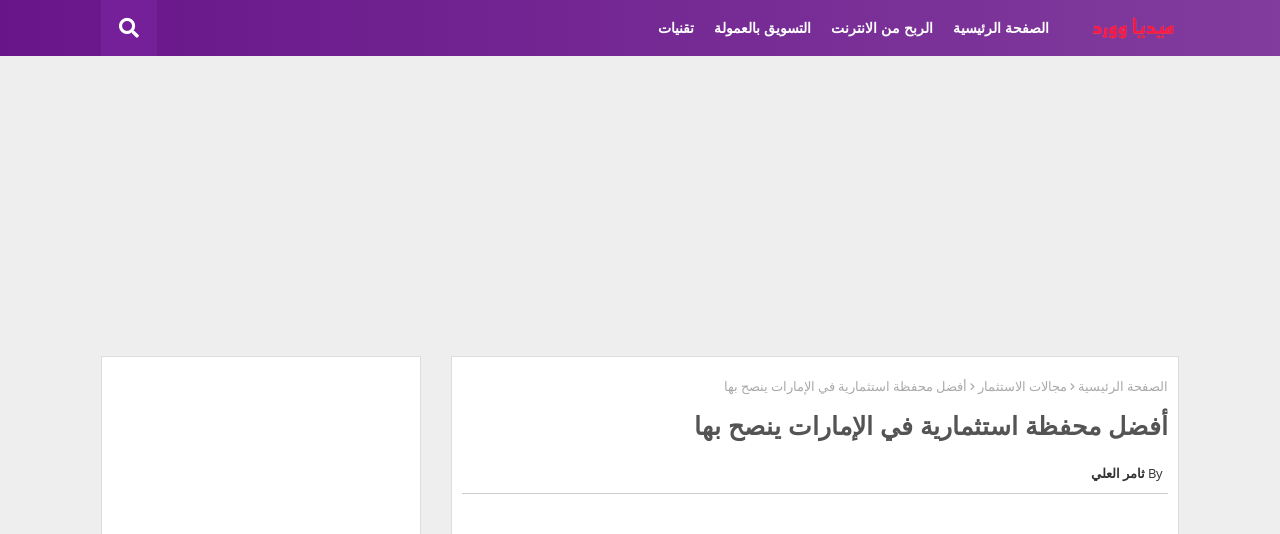

--- FILE ---
content_type: text/html; charset=UTF-8
request_url: https://www.mida1.com/2022/12/uae-investment-portfolio.html
body_size: 36205
content:
<!DOCTYPE html>
<html class='rtl' dir='rtl' lang='ar' xmlns='http://www.w3.org/1999/xhtml' xmlns:b='http://www.google.com/2005/gml/b' xmlns:data='http://www.google.com/2005/gml/data' xmlns:expr='http://www.google.com/2005/gml/expr'>
<style>
/* CSS Table of Contents by tharabic.com */
#toc{border-right:6px dotted rgba(121,128,136,0.24);padding-right:20px;padding-right:1.25rem;margin:0 0 20px;margin:0 0 1.25rem;font-size:14px;font-size:.875rem}@media only screen and (max-width : 480px){#toc{padding-right:.75rem}}#toc a{text-decoration:none}#toc b.toc{text-transform:uppercase}#toc ol{padding-right:0;margin:0}#toc ol li{margin:8px 0}#toc ol li ol{padding-right:32px;padding-right:2rem;margin:0}#toc ol li ol li{list-style-type:disc}#toc>ol{counter-reset:item;list-style:none}#toc>ol>li:before,#toc>ol li>li:before{content:counters(item,".") " ";counter-increment:item;margin-left:5px}#toc>ol>ol{padding-right:16px;padding-right:1rem}#toc>ol>ol li{list-style-type:disc}#toc-0::before,#toc-1::before,#toc-2::before,#toc-3::before,#toc-4::before,#toc-5::before,#toc-6::before,#toc-7::before,#toc-8::before,#toc-9::before,#toc-10::before,#toc-11::before,#toc-12::before,#toc-13::before,#toc-14::before,#toc-15::before{content:" ";margin-top:-72px;height:72px;display :block;visibility:hidden}.toc button{background:transparent;border:0;padding:0;outline:0;margin:0 4px;cursor:pointer;text-transform:lowercase;font-weight:normal}
</style>
<head>
<script async='async' crossorigin='anonymous' src='https://pagead2.googlesyndication.com/pagead/js/adsbygoogle.js?client=ca-pub-1246801595895569'></script>
<!-- Google Tag Manager -->
<script>(function(w,d,s,l,i){w[l]=w[l]||[];w[l].push({'gtm.start':
new Date().getTime(),event:'gtm.js'});var f=d.getElementsByTagName(s)[0],
j=d.createElement(s),dl=l!='dataLayer'?'&l='+l:'';j.async=true;j.src=
'https://www.googletagmanager.com/gtm.js?id='+i+dl;f.parentNode.insertBefore(j,f);
})(window,document,'script','dataLayer','GTM-PJGG264');</script>
<!-- End Google Tag Manager -->
<script async='async' type='text/javascript'> var block = ['addmefast.com', 'alexaboostup.com', 'lifehacĸer.com', 'hitleap.com','siteweb.com']; for (var b = block.length; b--;) { if (document.referrer.match(block[b])) window.location = "https://www.google.com/"; } </script>
<!--- Piki Templates All Packed SEO /-->
<meta content='width=device-width, initial-scale=1, minimum-scale=1, maximum-scale=1' name='viewport'/>
<title>أفضل محفظة استثمارية في الإمارات ينصح بها</title>
<meta content='text/html; charset=UTF-8' http-equiv='Content-Type'/>
<meta content='blogger' name='generator'/>
<link href='https://www.mida1.com/favicon.ico' rel='icon' type='image/x-icon'/>
<link href='https://www.mida1.com/2022/12/uae-investment-portfolio.html' hreflang='x-default' rel='alternate'/>
<meta content='#7b1fa2' name='theme-color'/>
<meta content='#7b1fa2' name='msapplication-navbutton-color'/>
<link href='https://www.mida1.com/2022/12/uae-investment-portfolio.html' rel='canonical'/>
<link rel="alternate" type="application/atom+xml" title="ميديا وورد - Atom" href="https://www.mida1.com/feeds/posts/default" />
<link rel="alternate" type="application/rss+xml" title="ميديا وورد - RSS" href="https://www.mida1.com/feeds/posts/default?alt=rss" />
<link rel="service.post" type="application/atom+xml" title="ميديا وورد - Atom" href="https://www.blogger.com/feeds/3229753254986830185/posts/default" />

<link rel="alternate" type="application/atom+xml" title="ميديا وورد - Atom" href="https://www.mida1.com/feeds/4221656563801185046/comments/default" />
<meta content='معرفة كيف استثمر في صناديق الاستثمار الموجودة في هذه الدولة بالإضافة إلى ذالك سنتعرف معاً على ماهي فوائد الإقامة الاستثمارية في الإمارات' name='description'/>
<!-- Metadata for Open Graph protocol available here http://ogp.me/. -->
<meta content='index, follow, max-snippet:-1, max-image-preview:large, max-video-preview:-1' name='robots'/>
<meta content='article' property='og:type'/>
<meta content='أفضل محفظة استثمارية في الإمارات ينصح بها' property='og:title'/>
<meta content='https://www.mida1.com/2022/12/uae-investment-portfolio.html' property='og:url'/>
<meta content='معرفة كيف استثمر في صناديق الاستثمار الموجودة في هذه الدولة بالإضافة إلى ذالك سنتعرف معاً على ماهي فوائد الإقامة الاستثمارية في الإمارات' property='og:description'/>
<meta content='ميديا وورد' property='og:site_name'/>
<meta content='https://blogger.googleusercontent.com/img/b/R29vZ2xl/AVvXsEhrDAfLCSnwCRaWXg1wx1SRrFawIhnQAuiU3-S1gron1nfHm6u-uTwEyslH1EmMRjudxLpJpsD6e0e1d1uJ-OfqX5I1QpqXbhQ04fu_fnicSsnRi9ROkQ00SBknu_f07QT9TqdX-lp-XNo_gXZLMC5zU9qOr96fihqPqcG4ON7BgRVaO_W4idEXIDgO/s1600-rw/%D8%A3%D9%81%D8%B6%D9%84%20%D9%85%D8%AD%D9%81%D8%B8%D8%A9%20%D8%A7%D8%B3%D8%AA%D8%AB%D9%85%D8%A7%D8%B1%D9%8A%D8%A9%20%D9%81%D9%8A%20%D8%A7%D9%84%D8%A5%D9%85%D8%A7%D8%B1%D8%A7%D8%AA.webp' property='og:image'/>
<meta content='https://blogger.googleusercontent.com/img/b/R29vZ2xl/AVvXsEhrDAfLCSnwCRaWXg1wx1SRrFawIhnQAuiU3-S1gron1nfHm6u-uTwEyslH1EmMRjudxLpJpsD6e0e1d1uJ-OfqX5I1QpqXbhQ04fu_fnicSsnRi9ROkQ00SBknu_f07QT9TqdX-lp-XNo_gXZLMC5zU9qOr96fihqPqcG4ON7BgRVaO_W4idEXIDgO/s1600-rw/%D8%A3%D9%81%D8%B6%D9%84%20%D9%85%D8%AD%D9%81%D8%B8%D8%A9%20%D8%A7%D8%B3%D8%AA%D8%AB%D9%85%D8%A7%D8%B1%D9%8A%D8%A9%20%D9%81%D9%8A%20%D8%A7%D9%84%D8%A5%D9%85%D8%A7%D8%B1%D8%A7%D8%AA.webp' name='twitter:image'/>
<meta content='summary_large_image' name='twitter:card'/>
<meta content='أفضل محفظة استثمارية في الإمارات ينصح بها' name='twitter:title'/>
<meta content='https://www.mida1.com/2022/12/uae-investment-portfolio.html' name='twitter:domain'/>
<meta content='معرفة كيف استثمر في صناديق الاستثمار الموجودة في هذه الدولة بالإضافة إلى ذالك سنتعرف معاً على ماهي فوائد الإقامة الاستثمارية في الإمارات' name='twitter:description'/>
<meta content='معرفة كيف استثمر في صناديق الاستثمار الموجودة في هذه الدولة بالإضافة إلى ذالك سنتعرف معاً على ماهي فوائد الإقامة الاستثمارية في الإمارات' name='twitter:creator'/>
<!-- Description and Keywords (start) -->
<meta content='الربح من الانترنت, فوريكس, مواقع التسوق, سوق الفوريكس, التداول, وظائف, زيادة متابعين, إلكترونيات, كوبونات خصم, كود خصم, موقع ميديا وورد , تحميل برامج, التسويق بالعمولة, العمل على الانترنت, تطبيقات' name='keywords'/>
<!-- [ Social Media Meta Tag ] -->
<meta content='https://www.facebook.com/ADMIN-PROFILE' property='article:author'/>
<meta content='https://www.facebook.com/ADMIN-PAGE' property='article:publisher'/>
<meta content='CODE-APPLICATION-FACEBOOK' property='fb:app_id'/>
<meta content='ADMIN-ID' property='fb:admins'/>
<meta content='en_US' property='og:locale'/>
<meta content='en_GB' property='og:locale:alternate'/>
<meta content='id_ID' property='og:locale:alternate'/>
<link href='//1.bp.blogspot.com' rel='dns-prefetch'/>
<link href='//28.2bp.blogspot.com' rel='dns-prefetch'/>
<link href='//3.bp.blogspot.com' rel='dns-prefetch'/>
<link href='//4.bp.blogspot.com' rel='dns-prefetch'/>
<link href='//2.bp.blogspot.com' rel='dns-prefetch'/>
<link href='//www.blogger.com' rel='dns-prefetch'/>
<link href='//maxcdn.bootstrapcdn.com' rel='dns-prefetch'/>
<link href='//fonts.googleapis.com' rel='dns-prefetch'/>
<link href='//use.fontawesome.com' rel='dns-prefetch'/>
<link href='//ajax.googleapis.com' rel='dns-prefetch'/>
<link href='//resources.blogblog.com' rel='dns-prefetch'/>
<link href='//feeds.feedburner.com' rel='dns-prefetch'/>
<link href='//cdnjs.cloudflare.com' rel='dns-prefetch'/>
<link href='//www.google-analytics.com' rel='dns-prefetch'/>
<link href='//themes.googleusercontent.com ' rel='dns-prefetch'/>
<link href='//googleads.g.doubleclick.net' rel='dns-prefetch'/>
<link href='//www.gstatic.com' rel='preconnect'/>
<link href='//www.googletagservices.com' rel='dns-prefetch'/>
<link href='//static.xx.fbcdn.net' rel='dns-prefetch'/>
<link href='//tpc.googlesyndication.com' rel='dns-prefetch'/>
<link href='//apis.google.com' rel='dns-prefetch'/>
<link href='//www.facebook.com' rel='dns-prefetch'/>
<link href='//connect.facebook.net' rel='dns-prefetch'/>
<link href='//twitter.com' rel='dns-prefetch'/>
<link href='//www.youtube.com' rel='dns-prefetch'/>
<link href='//www.pinterest.com' rel='dns-prefetch'/>
<link href='//www.linkedin.com' rel='dns-prefetch'/>
<!-- Font Awesome Free 5.15.2 -->
<link href='//cdnjs.cloudflare.com/ajax/libs/font-awesome/5.15.2/css/fontawesome.min.css' rel='stylesheet'/>
<!-- Template Style CSS -->
<style id='page-skin-1' type='text/css'><!--
/*
-----------------------------------------------
Blogger Template Style
Name:        Speedy - Blogger Premium Template
Version:     1.0.0.V
Author:     Piki Template
Author Url:  https://pikitemplates.com/
Designed by: Piki Templates
Last Update:   27/Jan/2021
This Theme is Created by pikitemplates.com This work is licensed under a Creative Commons Attribution-NoDerivatives 4.0 International License http://creativecommons.org/licenses/by-nd/4.0/ No One Has Been Permission to Sell Or Distribute this template without Our Permission.
----------------------------------------------- */
/*-- Google Open Sans Font Family --*/
@font-face{font-family:'Open Sans';font-style:italic;font-weight:400;font-display:swap;src:local('Open Sans Italic'),local('OpenSans-Italic'),url(https://fonts.gstatic.com/s/opensans/v17/mem6YaGs126MiZpBA-UFUK0Udc1UAw.woff2) format('woff2');unicode-range:U+0460-052F,U+1C80-1C88,U+20B4,U+2DE0-2DFF,U+A640-A69F,U+FE2E-FE2F}
@font-face{font-family:'Open Sans';font-style:italic;font-weight:400;font-display:swap;src:local('Open Sans Italic'),local('OpenSans-Italic'),url(https://fonts.gstatic.com/s/opensans/v17/mem6YaGs126MiZpBA-UFUK0ddc1UAw.woff2) format('woff2');unicode-range:U+0400-045F,U+0490-0491,U+04B0-04B1,U+2116}
@font-face{font-family:'Open Sans';font-style:italic;font-weight:400;font-display:swap;src:local('Open Sans Italic'),local('OpenSans-Italic'),url(https://fonts.gstatic.com/s/opensans/v17/mem6YaGs126MiZpBA-UFUK0Vdc1UAw.woff2) format('woff2');unicode-range:U+1F00-1FFF}
@font-face{font-family:'Open Sans';font-style:italic;font-weight:400;font-display:swap;src:local('Open Sans Italic'),local('OpenSans-Italic'),url(https://fonts.gstatic.com/s/opensans/v17/mem6YaGs126MiZpBA-UFUK0adc1UAw.woff2) format('woff2');unicode-range:U+0370-03FF}
@font-face{font-family:'Open Sans';font-style:italic;font-weight:400;font-display:swap;src:local('Open Sans Italic'),local('OpenSans-Italic'),url(https://fonts.gstatic.com/s/opensans/v17/mem6YaGs126MiZpBA-UFUK0Wdc1UAw.woff2) format('woff2');unicode-range:U+0102-0103,U+0110-0111,U+0128-0129,U+0168-0169,U+01A0-01A1,U+01AF-01B0,U+1EA0-1EF9,U+20AB}
@font-face{font-family:'Open Sans';font-style:italic;font-weight:400;font-display:swap;src:local('Open Sans Italic'),local('OpenSans-Italic'),url(https://fonts.gstatic.com/s/opensans/v17/mem6YaGs126MiZpBA-UFUK0Xdc1UAw.woff2) format('woff2');unicode-range:U+0100-024F,U+0259,U+1E00-1EFF,U+2020,U+20A0-20AB,U+20AD-20CF,U+2113,U+2C60-2C7F,U+A720-A7FF}
@font-face{font-family:'Open Sans';font-style:italic;font-weight:400;font-display:swap;src:local('Open Sans Italic'),local('OpenSans-Italic'),url(https://fonts.gstatic.com/s/opensans/v17/mem6YaGs126MiZpBA-UFUK0Zdc0.woff2) format('woff2');unicode-range:U+0000-00FF,U+0131,U+0152-0153,U+02BB-02BC,U+02C6,U+02DA,U+02DC,U+2000-206F,U+2074,U+20AC,U+2122,U+2191,U+2193,U+2212,U+2215,U+FEFF,U+FFFD}
@font-face{font-family:'Open Sans';font-style:italic;font-weight:600;font-display:swap;src:local('Open Sans SemiBold Italic'),local('OpenSans-SemiBoldItalic'),url(https://fonts.gstatic.com/s/opensans/v17/memnYaGs126MiZpBA-UFUKXGUdhmIqOjjg.woff2) format('woff2');unicode-range:U+0460-052F,U+1C80-1C88,U+20B4,U+2DE0-2DFF,U+A640-A69F,U+FE2E-FE2F}
@font-face{font-family:'Open Sans';font-style:italic;font-weight:600;font-display:swap;src:local('Open Sans SemiBold Italic'),local('OpenSans-SemiBoldItalic'),url(https://fonts.gstatic.com/s/opensans/v17/memnYaGs126MiZpBA-UFUKXGUdhvIqOjjg.woff2) format('woff2');unicode-range:U+0400-045F,U+0490-0491,U+04B0-04B1,U+2116}
@font-face{font-family:'Open Sans';font-style:italic;font-weight:600;font-display:swap;src:local('Open Sans SemiBold Italic'),local('OpenSans-SemiBoldItalic'),url(https://fonts.gstatic.com/s/opensans/v17/memnYaGs126MiZpBA-UFUKXGUdhnIqOjjg.woff2) format('woff2');unicode-range:U+1F00-1FFF}
@font-face{font-family:'Open Sans';font-style:italic;font-weight:600;font-display:swap;src:local('Open Sans SemiBold Italic'),local('OpenSans-SemiBoldItalic'),url(https://fonts.gstatic.com/s/opensans/v17/memnYaGs126MiZpBA-UFUKXGUdhoIqOjjg.woff2) format('woff2');unicode-range:U+0370-03FF}
@font-face{font-family:'Open Sans';font-style:italic;font-weight:600;font-display:swap;src:local('Open Sans SemiBold Italic'),local('OpenSans-SemiBoldItalic'),url(https://fonts.gstatic.com/s/opensans/v17/memnYaGs126MiZpBA-UFUKXGUdhkIqOjjg.woff2) format('woff2');unicode-range:U+0102-0103,U+0110-0111,U+0128-0129,U+0168-0169,U+01A0-01A1,U+01AF-01B0,U+1EA0-1EF9,U+20AB}
@font-face{font-family:'Open Sans';font-style:italic;font-weight:600;font-display:swap;src:local('Open Sans SemiBold Italic'),local('OpenSans-SemiBoldItalic'),url(https://fonts.gstatic.com/s/opensans/v17/memnYaGs126MiZpBA-UFUKXGUdhlIqOjjg.woff2) format('woff2');unicode-range:U+0100-024F,U+0259,U+1E00-1EFF,U+2020,U+20A0-20AB,U+20AD-20CF,U+2113,U+2C60-2C7F,U+A720-A7FF}
@font-face{font-family:'Open Sans';font-style:italic;font-weight:600;font-display:swap;src:local('Open Sans SemiBold Italic'),local('OpenSans-SemiBoldItalic'),url(https://fonts.gstatic.com/s/opensans/v17/memnYaGs126MiZpBA-UFUKXGUdhrIqM.woff2) format('woff2');unicode-range:U+0000-00FF,U+0131,U+0152-0153,U+02BB-02BC,U+02C6,U+02DA,U+02DC,U+2000-206F,U+2074,U+20AC,U+2122,U+2191,U+2193,U+2212,U+2215,U+FEFF,U+FFFD}
@font-face{font-family:'Open Sans';font-style:normal;font-weight:400;font-display:swap;src:local('Open Sans Regular'),local('OpenSans-Regular'),url(https://fonts.gstatic.com/s/opensans/v17/mem8YaGs126MiZpBA-UFWJ0bbck.woff2) format('woff2');unicode-range:U+0460-052F,U+1C80-1C88,U+20B4,U+2DE0-2DFF,U+A640-A69F,U+FE2E-FE2F}
@font-face{font-family:'Open Sans';font-style:normal;font-weight:400;font-display:swap;src:local('Open Sans Regular'),local('OpenSans-Regular'),url(https://fonts.gstatic.com/s/opensans/v17/mem8YaGs126MiZpBA-UFUZ0bbck.woff2) format('woff2');unicode-range:U+0400-045F,U+0490-0491,U+04B0-04B1,U+2116}
@font-face{font-family:'Open Sans';font-style:normal;font-weight:400;font-display:swap;src:local('Open Sans Regular'),local('OpenSans-Regular'),url(https://fonts.gstatic.com/s/opensans/v17/mem8YaGs126MiZpBA-UFWZ0bbck.woff2) format('woff2');unicode-range:U+1F00-1FFF}
@font-face{font-family:'Open Sans';font-style:normal;font-weight:400;font-display:swap;src:local('Open Sans Regular'),local('OpenSans-Regular'),url(https://fonts.gstatic.com/s/opensans/v17/mem8YaGs126MiZpBA-UFVp0bbck.woff2) format('woff2');unicode-range:U+0370-03FF}
@font-face{font-family:'Open Sans';font-style:normal;font-weight:400;font-display:swap;src:local('Open Sans Regular'),local('OpenSans-Regular'),url(https://fonts.gstatic.com/s/opensans/v17/mem8YaGs126MiZpBA-UFWp0bbck.woff2) format('woff2');unicode-range:U+0102-0103,U+0110-0111,U+0128-0129,U+0168-0169,U+01A0-01A1,U+01AF-01B0,U+1EA0-1EF9,U+20AB}
@font-face{font-family:'Open Sans';font-style:normal;font-weight:400;font-display:swap;src:local('Open Sans Regular'),local('OpenSans-Regular'),url(https://fonts.gstatic.com/s/opensans/v17/mem8YaGs126MiZpBA-UFW50bbck.woff2) format('woff2');unicode-range:U+0100-024F,U+0259,U+1E00-1EFF,U+2020,U+20A0-20AB,U+20AD-20CF,U+2113,U+2C60-2C7F,U+A720-A7FF}
@font-face{font-family:'Open Sans';font-style:normal;font-weight:400;font-display:swap;src:local('Open Sans Regular'),local('OpenSans-Regular'),url(https://fonts.gstatic.com/s/opensans/v17/mem8YaGs126MiZpBA-UFVZ0b.woff2) format('woff2');unicode-range:U+0000-00FF,U+0131,U+0152-0153,U+02BB-02BC,U+02C6,U+02DA,U+02DC,U+2000-206F,U+2074,U+20AC,U+2122,U+2191,U+2193,U+2212,U+2215,U+FEFF,U+FFFD}
@font-face{font-family:'Open Sans';font-style:normal;font-weight:600;font-display:swap;src:local('Open Sans SemiBold'),local('OpenSans-SemiBold'),url(https://fonts.gstatic.com/s/opensans/v17/mem5YaGs126MiZpBA-UNirkOX-hpOqc.woff2) format('woff2');unicode-range:U+0460-052F,U+1C80-1C88,U+20B4,U+2DE0-2DFF,U+A640-A69F,U+FE2E-FE2F}
@font-face{font-family:'Open Sans';font-style:normal;font-weight:600;font-display:swap;src:local('Open Sans SemiBold'),local('OpenSans-SemiBold'),url(https://fonts.gstatic.com/s/opensans/v17/mem5YaGs126MiZpBA-UNirkOVuhpOqc.woff2) format('woff2');unicode-range:U+0400-045F,U+0490-0491,U+04B0-04B1,U+2116}
@font-face{font-family:'Open Sans';font-style:normal;font-weight:600;font-display:swap;src:local('Open Sans SemiBold'),local('OpenSans-SemiBold'),url(https://fonts.gstatic.com/s/opensans/v17/mem5YaGs126MiZpBA-UNirkOXuhpOqc.woff2) format('woff2');unicode-range:U+1F00-1FFF}
@font-face{font-family:'Open Sans';font-style:normal;font-weight:600;font-display:swap;src:local('Open Sans SemiBold'),local('OpenSans-SemiBold'),url(https://fonts.gstatic.com/s/opensans/v17/mem5YaGs126MiZpBA-UNirkOUehpOqc.woff2) format('woff2');unicode-range:U+0370-03FF}
@font-face{font-family:'Open Sans';font-style:normal;font-weight:600;font-display:swap;src:local('Open Sans SemiBold'),local('OpenSans-SemiBold'),url(https://fonts.gstatic.com/s/opensans/v17/mem5YaGs126MiZpBA-UNirkOXehpOqc.woff2) format('woff2');unicode-range:U+0102-0103,U+0110-0111,U+0128-0129,U+0168-0169,U+01A0-01A1,U+01AF-01B0,U+1EA0-1EF9,U+20AB}
@font-face{font-family:'Open Sans';font-style:normal;font-weight:600;font-display:swap;src:local('Open Sans SemiBold'),local('OpenSans-SemiBold'),url(https://fonts.gstatic.com/s/opensans/v17/mem5YaGs126MiZpBA-UNirkOXOhpOqc.woff2) format('woff2');unicode-range:U+0100-024F,U+0259,U+1E00-1EFF,U+2020,U+20A0-20AB,U+20AD-20CF,U+2113,U+2C60-2C7F,U+A720-A7FF}
@font-face{font-family:'Open Sans';font-style:normal;font-weight:600;font-display:swap;src:local('Open Sans SemiBold'),local('OpenSans-SemiBold'),url(https://fonts.gstatic.com/s/opensans/v17/mem5YaGs126MiZpBA-UNirkOUuhp.woff2) format('woff2');unicode-range:U+0000-00FF,U+0131,U+0152-0153,U+02BB-02BC,U+02C6,U+02DA,U+02DC,U+2000-206F,U+2074,U+20AC,U+2122,U+2191,U+2193,U+2212,U+2215,U+FEFF,U+FFFD}
@font-face{font-family:'Open Sans';font-style:normal;font-weight:700;font-display:swap;src:local('Open Sans Bold'),local('OpenSans-Bold'),url(https://fonts.gstatic.com/s/opensans/v17/mem5YaGs126MiZpBA-UN7rgOX-hpOqc.woff2) format('woff2');unicode-range:U+0460-052F,U+1C80-1C88,U+20B4,U+2DE0-2DFF,U+A640-A69F,U+FE2E-FE2F}
@font-face{font-family:'Open Sans';font-style:normal;font-weight:700;font-display:swap;src:local('Open Sans Bold'),local('OpenSans-Bold'),url(https://fonts.gstatic.com/s/opensans/v17/mem5YaGs126MiZpBA-UN7rgOVuhpOqc.woff2) format('woff2');unicode-range:U+0400-045F,U+0490-0491,U+04B0-04B1,U+2116}
@font-face{font-family:'Open Sans';font-style:normal;font-weight:700;font-display:swap;src:local('Open Sans Bold'),local('OpenSans-Bold'),url(https://fonts.gstatic.com/s/opensans/v17/mem5YaGs126MiZpBA-UN7rgOXuhpOqc.woff2) format('woff2');unicode-range:U+1F00-1FFF}
@font-face{font-family:'Open Sans';font-style:normal;font-weight:700;font-display:swap;src:local('Open Sans Bold'),local('OpenSans-Bold'),url(https://fonts.gstatic.com/s/opensans/v17/mem5YaGs126MiZpBA-UN7rgOUehpOqc.woff2) format('woff2');unicode-range:U+0370-03FF}
@font-face{font-family:'Open Sans';font-style:normal;font-weight:700;font-display:swap;src:local('Open Sans Bold'),local('OpenSans-Bold'),url(https://fonts.gstatic.com/s/opensans/v17/mem5YaGs126MiZpBA-UN7rgOXehpOqc.woff2) format('woff2');unicode-range:U+0102-0103,U+0110-0111,U+0128-0129,U+0168-0169,U+01A0-01A1,U+01AF-01B0,U+1EA0-1EF9,U+20AB}
@font-face{font-family:'Open Sans';font-style:normal;font-weight:700;font-display:swap;src:local('Open Sans Bold'),local('OpenSans-Bold'),url(https://fonts.gstatic.com/s/opensans/v17/mem5YaGs126MiZpBA-UN7rgOXOhpOqc.woff2) format('woff2');unicode-range:U+0100-024F,U+0259,U+1E00-1EFF,U+2020,U+20A0-20AB,U+20AD-20CF,U+2113,U+2C60-2C7F,U+A720-A7FF}
@font-face{font-family:'Open Sans';font-style:normal;font-weight:700;font-display:swap;src:local('Open Sans Bold'),local('OpenSans-Bold'),url(https://fonts.gstatic.com/s/opensans/v17/mem5YaGs126MiZpBA-UN7rgOUuhp.woff2) format('woff2');unicode-range:U+0000-00FF,U+0131,U+0152-0153,U+02BB-02BC,U+02C6,U+02DA,U+02DC,U+2000-206F,U+2074,U+20AC,U+2122,U+2191,U+2193,U+2212,U+2215,U+FEFF,U+FFFD}
/*-- Font Awesome Free 5.15.1 --*/
@font-face{font-family:"Font Awesome 5 Brands";font-display:swap;font-style:normal;font-weight:400;font-display:block;src:url(https://cdnjs.cloudflare.com/ajax/libs/font-awesome/5.15.1/webfonts/fa-brands-400.eot);src:url(https://cdnjs.cloudflare.com/ajax/libs/font-awesome/5.15.1/webfonts/fa-brands-400.eot?#iefix) format("embedded-opentype"),url(https://cdnjs.cloudflare.com/ajax/libs/font-awesome/5.15.1/webfonts/fa-brands-400.woff2) format("woff2"),url(https://cdnjs.cloudflare.com/ajax/libs/font-awesome/5.15.1/webfonts/fa-brands-400.woff) format("woff"),url(https://cdnjs.cloudflare.com/ajax/libs/font-awesome/5.15.1/webfonts/fa-brands-400.ttf) format("truetype"),url(https://cdnjs.cloudflare.com/ajax/libs/font-awesome/5.15.1/webfonts/fa-brands-400.svg#fontawesome) format("svg")}.fab{font-family:"Font Awesome 5 Brands";font-weight:400}
@font-face{font-family:"Font Awesome 5 Free";font-display:swap;font-style:normal;font-weight:400;font-display:block;src:url(https://cdnjs.cloudflare.com/ajax/libs/font-awesome/5.15.1/webfonts/fa-regular-400.eot);src:url(https://cdnjs.cloudflare.com/ajax/libs/font-awesome/5.15.1/webfonts/fa-regular-400.eot?#iefix) format("embedded-opentype"),url(https://cdnjs.cloudflare.com/ajax/libs/font-awesome/5.15.1/webfonts/fa-regular-400.woff2) format("woff2"),url(https://cdnjs.cloudflare.com/ajax/libs/font-awesome/5.15.1/webfonts/fa-regular-400.woff) format("woff"),url(https://cdnjs.cloudflare.com/ajax/libs/font-awesome/5.15.1/webfonts/fa-regular-400.ttf) format("truetype"),url(https://cdnjs.cloudflare.com/ajax/libs/font-awesome/5.15.1/webfonts/fa-regular-400.svg#fontawesome) format("svg")}.far{font-family:"Font Awesome 5 Free";font-weight:400}
@font-face{font-family:"Font Awesome 5 Free";font-display:swap;font-style:normal;font-weight:900;font-display:block;src:url(https://cdnjs.cloudflare.com/ajax/libs/font-awesome/5.15.1/webfonts/fa-solid-900.eot);src:url(https://cdnjs.cloudflare.com/ajax/libs/font-awesome/5.15.1/webfonts/fa-solid-900.eot?#iefix) format("embedded-opentype"),url(https://cdnjs.cloudflare.com/ajax/libs/font-awesome/5.15.1/webfonts/fa-solid-900.woff2) format("woff2"),url(https://cdnjs.cloudflare.com/ajax/libs/font-awesome/5.15.1/webfonts/fa-solid-900.woff) format("woff"),url(https://cdnjs.cloudflare.com/ajax/libs/font-awesome/5.15.1/webfonts/fa-solid-900.ttf) format("truetype"),url(https://cdnjs.cloudflare.com/ajax/libs/font-awesome/5.15.1/webfonts/fa-solid-900.svg#fontawesome) format("svg")}.fa,.far,.fas{font-family:"Font Awesome 5 Free"}.fa,.fas{font-weight:900}
/*-- Reset CSS Start Here --*/
a,abbr,acronym,address,applet,b,big,blockquote,body,caption,center,cite,code,dd,del,dfn,div,dl,dt,em,fieldset,font,form,h1,h2,h3,h4,h5,h6,html,i,iframe,img,ins,kbd,label,legend,li,object,p,pre,q,s,samp,small,span,strike,strong,sub,sup,table,tbody,td,tfoot,th,thead,tr,tt,u,ul,var{padding:0;border:0;outline:0;vertical-align:baseline;background:0;text-decoration:none}
form,textarea,input,button{font-family:var(--body-font);-webkit-appearance:none;-moz-appearance:none;appearance:none;border-radius:0;box-sizing:border-box}
.CSS_LIGHTBOX{z-index:999999!important}.CSS_LIGHTBOX_ATTRIBUTION_INDEX_CONTAINER .CSS_HCONT_CHILDREN_HOLDER > .CSS_LAYOUT_COMPONENT.CSS_HCONT_CHILD:first-child > .CSS_LAYOUT_COMPONENT{opacity:0}
input,textarea{outline:none}
/*! normalize.css v3.0.1 | MIT License | git.io/normalize */
dl,ul{list-style-position:inside;font-weight:400;list-style:none}
ul li{list-style:none}
caption,th{text-align:center}
.separator a{clear:none!important;float:none!important;margin-right:0!important;margin-left:0!important}#Navbar1,#navbar-iframe,.widget-item-control,a.quickedit,.home-link,.feed-links{display:none!important}.center{display:table;margin:0 auto;position:relative}.widget > h2,.widget > h3{display:none}.widget iframe,.widget img{max-width:100%}
.container{width: 100%;max-width: 1100px;margin: 0 auto;padding: 0px;box-sizing:border-box}
.center{display:table;margin:0 auto;position:relative}
img{border:0;position:relative}
a,a:visited{text-decoration:none}
.clearfix{clear:both}
.section,.widget,.widget ul{margin:0;padding:0}
a{color:#ec5f1a}
a img{border:0}
abbr{text-decoration:none}
.widget>h2,.widget>h3{display:none}
*:before, *:after { -webkit-box-sizing: border-box; -moz-box-sizing: border-box; box-sizing: border-box; }
/*-- CSS Variables --*/
html{
--body-font:'Open Sans', Arial, sans-serif;
--title-font:'Open Sans', Arial, sans-serif;
--meta-font:'Open Sans', Arial, sans-serif;
--text-font:'Open Sans', Arial, sans-serif;
--main-bg:#df1023;
--light-solid-color:#5d5d5d;
--black-color:#000000;
--hero-color:#aaaaaa;
--snippet-color:#aba4a4;
--solid-border:#ddd;
--white-bg:#ffffff;
--white-color:#ffffff;
}
.no-items.section{display:none}
h1,h2,h3,h4,h5,h6{font-family:var(--title-font);font-weight:700}
body{position:relative;background:#eee;font-family:var(--body-font);font-size:14px;font-weight:400;color:#545454;word-wrap:break-word;margin:0;padding:0;font-style:normal;line-height:1.4em}
#outer-wrapper{position:relative;overflow:hidden;width:100%;max-width:100%;margin:0 auto}
.outer-container{width:1078px}
.outer-container1{width:1078px}
h1{font-size:26px;line-height:28px}
h3{font-size:22px;line-height:21px}
h4{font-size:20px;line-height:18px}
h5{font-size:16px;line-height:16px}
h6{font-size:13px;line-height:13px;margin-bottom:0;margin-top:0}
@media only screen and (min-width:1025px) {
h1{font-size:42px;line-height:46px}
h2{font-size:36px;line-height:40px}
h3{font-size:28px;line-height:35px}
h4{font-size:21px;line-height:26px}}
.post-body h1{font-size:28px}
.post-body h2{font-size:24px}
.post-body h3{font-size:21px}
.post-body h4{font-size:18px}
.post-body h5{font-size:16px}
.post-body h6{font-size:13px}
.post-body h1,.post-body h2,.post-body h3,.post-body h4,.post-body h5,.post-body h6{margin-bottom:10px;color:#64237f}
#center-container{position:relative;float:right;width:100%;overflow:hidden;padding:5px 0 0;margin:0}
#center-container > .container{margin:0 auto}
#feed-view{position:relative;float:right;width:calc(100% - (320px + 30px));box-sizing:border-box;padding:0}
#sidebar-container{position:relative;float:left;width:320px;box-sizing:border-box;padding:0}
.post-filter-image{position:relative;display:block;transition:transform .3s ease}
.post-filter-link,.comments .avatar-image-container{background-color:rgba(155,155,155,0.07);color:transparent!important}
.background-layer:before{content:'';position:absolute;right:0;left:0;bottom:0;height:66%;background-image:linear-gradient(to bottom,transparent,rgba(0,0,0,0.7));-webkit-backface-visibility:hidden;backface-visibility:hidden;z-index:2;opacity:1;margin:0;transition:opacity .25s ease}
.snip-thumbnail{position:relative;width:100%;height:100%;display:block;object-fit: cover;z-index: 1; opacity: 0; transition: opacity .30s ease,transform .30s ease}
.snip-thumbnail.lazy-img{opacity:1}
.post-filter-link:hover .snip-thumbnail {transform: scale(1.05);}
/*-- Social Icons Start Here (Global FontAwesome Icon Codes) --*/
.social a:before{display:inline-block;font-family:'Font Awesome 5 Brands';font-style:normal;font-weight:400}
.social .blogger a:before{content:"\f37d"}
.social .behance a:before{content:"\f1b4"}
.social .digg a:before{content:"\f1a6"}
.social .instagram a:before{content:"\f16d"}
.social .pinterest a:before{content:"\f0d2"}
.social .rss a:before{content:'\f09e';font-family:'Font Awesome 5 Free';font-weight:900}
.social .facebook a:before{content:"\f09a"}
.social .facebook-f a:before{content:"\f09a"}
.social .twitter a:before{content:"\f099"}
.social .youtube a:before{content:"\f167"}
.social .stack-overflow a:before{content:"\f16c"}
.social .github a:before{content:"\f09b"}
.social .linkedin a:before{content:"\f0e1"}
.social .skype a:before{content:"\f17e"}
.social .stumbleupon a:before{content:"\f1a4"}
.social .tumblr a:before{content:"\f173"}
.social .vk a:before{content:"\f189"}
.social .reddit a:before{content:"\f1a1"}
.social .whatsapp a:before{content:"\f232"}
.social .telegram a:before{content:"\f2c6"}
.social .dribbble a:before{content:"\f17d"}
.social .soundcloud a:before{content:"\f1be"}
.social .twitch a:before{content:"\f1e8"}
.social .delicious a:before{content:"\f1a5"}
.social .codepen a:before{content:"\f1cb"}
.social .snapchat a:before{content:"\f2ac"}
.social .email a:before{content:'\f0e0';font-family:'Font Awesome 5 Free'}
.social .external-link a:before{content:'\f35d';font-family:'Font Awesome 5 Free';font-weight:900}
.social-bg .blogger a,.social-bg-hover .blogger a:hover{background-color:#ff5722}
.social-bg .facebook a,.social-bg .facebook-f a,.social-bg-hover .facebook a:hover,.social-bg-hover .facebook-f a:hover{background-color:#3b5999}
.social-bg .twitter a,.social-bg-hover .twitter a:hover{background-color:#00acee}
.social-bg .youtube a,.social-bg-hover .youtube a:hover{background-color:#f50000}
.social-bg .messenger a,.social-bg-hover .messenger a:hover{background-color:#0084ff}
.social-bg .snapchat a,.social-bg-hover .snapchat a:hover{background-color:#ffe700}
.social-bg .telegram a,.social-bg-hover .telegram a:hover{background-color:#179cde}
.social-bg .instagram a,.social-bg-hover .instagram a:hover{background:linear-gradient(15deg,#ffb13d,#dd277b,#4d5ed4)}
.social-bg .pinterest a,.social-bg .pinterest-p a,.social-bg-hover .pinterest a:hover,.social-bg-hover .pinterest-p a:hover{background-color:#ca2127}
.social-bg .dribbble a,.social-bg-hover .dribbble a:hover{background-color:#ea4c89}
.social-bg .linkedin a,.social-bg-hover .linkedin a:hover{background-color:#0077b5}
.social-bg .stumbleupon a,.social-bg-hover .stumbleupon a:hover{background-color:#eb4823}
.social-bg .vk a,.social-bg-hover .vk a:hover{background-color:#4a76a8}
.social-bg .stack-overflow a,.social-bg-hover .stack-overflow a:hover{background-color:#f48024}
.social-bg .github a,.social-bg-hover .github a:hover{background-color:#24292e}
.social-bg .soundcloud a,.social-bg-hover .soundcloud a:hover{background:linear-gradient(#ff7400,#ff3400)}
.social-bg .behance a,.social-bg-hover .behance a:hover{background-color:#191919}
.social-bg .digg a,.social-bg-hover .digg a:hover{background-color:#1b1a19}
.social-bg .delicious a,.social-bg-hover .delicious a:hover{background-color:#0076e8}
.social-bg .codepen a,.social-bg-hover .codepen a:hover{background-color:#000}
.social-bg .flipboard a,.social-bg-hover .flipboard a:hover{background-color:#f52828}
.social-bg .reddit a,.social-bg-hover .reddit a:hover{background-color:#ff4500}
.social-bg .tumblr a,.social-bg-hover .tumblr a:hover{background-color:#365069}
.social-bg .twitch a,.social-bg-hover .twitch a:hover{background-color:#6441a5}
.social-bg .rss a,.social-bg-hover .rss a:hover{background-color:#ffc200}
.social-bg .skype a,.social-bg-hover .skype a:hover{background-color:#00aff0}
.social-bg .whatsapp a,.social-bg-hover .whatsapp a:hover{background-color:#3fbb50}
.social-bg .discord a,.social-bg-hover .discord a:hover{background-color:#7289da}
.social-bg .share a,.social-bg-hover .share a:hover{background-color:var(--hero-color)}
.social-bg .email a,.social-bg-hover .email a:hover{background-color:#888}
.social-bg .external-link a,.social-bg-hover .external-link a:hover{background-color:#3500e5}
.whatsapp-desktop{display:inline-block}
.whatsapp-mobile{display:none}
#hamburger-list>.mega-menu{position:unset!important}
.menu li:hover .mega-container{margin-top:1px;opacity:1;visibility:visible}
.drop-down>a:after{content:'\f078';float:left;font-family:'Font Awesome 5 Free';font-size:9px;font-weight:900;margin:-1px 5px 0 0}
.mega-container{margin-top:25px;transition:all .3s ease;-webkit-transition:all .3s ease;-moz-transition:all .3s ease;-o-transition:all .3s ease;opacity:0;visibility:hidden;width:100%;right:0;box-sizing:border-box;left:0;z-index:3333;color:var(--white-bg);height:auto;padding:20px;text-align:center;min-height:100px;position:absolute;background-color:var(--white-color);box-shadow:0 10px 10px rgba(0,0,0,0.28)}
.menu li:hover .mega-container{margin-top:1px;opacity:1;visibility:visible}
.mega-post{width:24%;box-sizing:border-box;float:right;overflow:hidden;position:relative}
.mega-post:last-child{margin-left:0}
.mega-post .post-filter-link{height:100%}
.mega-posts{display:flex;justify-content:space-between;flex-wrap:wrap}
.mega-posts .mega-menu-thumb{height:191px;display:block;overflow:hidden}
.mega-posts .entry-title{font-size:14px;font-weight:700;line-height:1.5em}
/*----- Table of Content (TOC). -----*/
.tociki-pro{display:flex;width:100%;clear:both;margin:0}
.tociki-inner{position:relative;max-width:100%;font-size:14px;color:#000;background-color:rgba(165 165 165 / 10%);overflow:hidden;line-height:23px;border:1px solid #a0a0a0;border-radius:5px}
a.tociki-title{position:relative;display:flex;align-items:center;justify-content:space-between;height:38px;font-size:16px;font-weight:600;color:#000;padding:0 15px;margin:0}
.tociki-title-text{display:flex}
.tociki-title-text:before{content:'\f0cb';font-family:'Font Awesome 5 Free';font-size:14px;font-weight:900;margin:0 0 0 5px}
.tociki-title:after{content:'\f078';font-family:'Font Awesome 5 Free';font-size:12px;font-weight:900;margin:0 25px 0 0}
.tociki-title.opened:after{content:'\f077'}
a.tociki-title:hover{text-decoration:none}
#tociki{display:none;padding:0 15px 10px;margin:0}
#tociki ol{padding:0 15px 0 0}
#tociki li{font-size:14px;margin:10px 0}
#tociki li a{color:#64237f}
#tociki li a:hover{color:#3367D6;text-decoration:underline}
/*----- Cap the total number of ads (widgets and inline ads). -----*/
#top-ad-placeholder .widget > .widget-title, #bottom-ad-placeholder .widget > .widget-title{display:none}
#top-ad-placeholder, #bottom-ad-placeholder {margin: 15px 0; padding: 0; width: 100%; overflow: hidden;}
.main-ads-pikihome{position:relative;float:right;width:100%;margin:5px 0 0}
.main-ads-pikihome .widget{position:relative;float:right;width:100%;line-height:0;margin:0 0 5px}
.main-ads-pikihome .widget > .widget-title, #post-placeholder .widget > .widget-title{display:none}
#post-placeholder{position:relative;box-sizing: border-box;width:100%; height:auto;padding: 0 5px;margin:10px 0}
#post-placeholder .widget{position:relative;width:100%;line-height:0; height:auto}
/*----- Standard footer section under Parent of Center Container element. -----*/
#footer-container{display:block;width:100%;color:#ffffff;margin:auto;padding:0;border-top: 1px solid rgba(255, 255, 255, 0.08);overflow:hidden}
#footer-container .footer-copyright{position:relative;float:right;font-size:13px;line-height:40px;margin:0}
.copyright-text{margin:0}
#footer-container .footer-copyright a{color:#ffffff}
#footer-container .footer-copyright a:hover{color:#ffffff}
#footer-haburger-menu{float:left;position:relative;display:block;margin:5px 0 0}
#footer-haburger-menu .widget > .widget-title,#footer-copyright .widget > .widget-title{display:none}
.footer-haburger-menu ul li{position:relative;float:right;margin:0}
.footer-haburger-menu ul li a{float:right;font-size:14px;color:#ffffff;height:30px;line-height:40px;padding:0 5px;margin:0 0 20px}
#footer-haburger-menu ul li a:hover{color:#64237f}
/*-- Top Social Menu CSS (IE/ IE9 etc.) --*/
.socialFilter .external-link a{background-color:#3367D6}
.sharing-button .facebook a,.sharing-button .facebook-f a{background-color:#3b5999}
.sharing-button .twitter a,.sharing-button .twitter-square a{background-color:#00acee}
.sharing-button .reddit a{background-color:#ff4500}
.sharing-button .pinterest a,.sharing-button .pinterest-p a{background-color:#ca2127}
.sharing-button .linkedin a{background-color:#0077b5}
.sharing-button .whatsapp a{background-color:#3fbb50}
.sharing-button .email a{background-color:#888}
.hamburgerMobile-pro .fa{color:#FFF! important}
/*-- Top Social Menu Code (jQuery Latest Menu) --*/
#hamburger-sticky{position:relative;float:right;width:100%;height:auto;margin:0}
.headerHero-wrap,.headerHero{position:relative;float:right;width:100%;height:56px;background:#68158a;background:-moz-linear-gradient(90deg,#68158a 0,#813c9d 100%);background:-webkit-linear-gradient(90deg,#68158a 0,#813c9d 100%);background:linear-gradient(90deg,#68158a 0,#813c9d 100%);box-sizing:border-box;padding:0;margin:0 0 5px}
#hamburger-sticky .container{position:relative;margin:0 auto}
.hamburgerLogo-wrap{position:relative;float:right;margin:0 0 0 30px}
.hamburgerLogo{position:relative;float:right;width:100%;height:44px;padding:5px 0;margin:0}
.hamburgerLogo .hamburgerLogo-img{float:right;height:45px;overflow:hidden}
.hamburgerLogo img{max-width:100%;height:45px;margin:0}
.hamburgerLogo h1{display:block;font-size:25px;color:#ffffff;line-height:45px;padding:0;margin:0}
.hamburgerLogo h1 a{color:#ffffff}
.hamburgerLogo #title-header{position:absolute;display:none;}
.main-menu-wrap{position:static;height:56px;margin:0}
#hamburgerMenu-pro .widget,#hamburgerMenu-pro .widget>.widget-title{display:none}
#hamburgerMenu-pro .show-menu{display:block}
#hamburgerMenu-pro{position:static;width:100%;height:56px;z-index:10}
#hamburgerMenu-pro ul>li{position:relative;float:right;display:inline-block;padding:0;margin:0}
#hamburger-list>li>a{position:relative;display:block;height:56px;font-size:14px;color:#ffffff;font-weight:600;text-transform:capitalize;line-height:56px;padding:0 10px;margin:0}
#hamburger-list>li:hover>a{color:#e0e0e0}
#hamburger-list>li>a:hover{background:#3367D6}
#hamburgerMenu-pro ul>li>ul>li a:hover{background:#3367D6}
#hamburgerMenu-pro ul>li>ul{position:absolute;float:right;right:0;top:56px;width:180px;background:#68158a;background:-moz-linear-gradient(90deg,#68158a 0,#813c9d 100%);background:-webkit-linear-gradient(90deg,#68158a 0,#813c9d 100%);background:linear-gradient(90deg,#68158a 0,#813c9d 100%);z-index:99999;visibility:hidden;opacity:0;-webkit-transform:translateY(-10px);transform:translateY(-10px);padding:0;box-shadow:0 2px 5px 0 rgba(0,0,0,0.15),0 2px 10px 0 rgba(0,0,0,0.17)}
#hamburgerMenu-pro ul>li>ul>li>ul{position:absolute;top:0;right:100%;-webkit-transform:translateX(10px);transform:translateX(10px);margin:0}
#hamburgerMenu-pro ul>li>ul>li{display:block;float:none;position:relative}
#hamburgerMenu-pro ul>li>ul>li a{position:relative;display:block;height:36px;font-size:13px;color:#ffffff;line-height:36px;font-weight:400;box-sizing:border-box;padding:0 15px;margin:0;border-bottom:1px solid rgba(155,155,155,0.07)}
#hamburgerMenu-pro ul>li>ul>li:last-child a{border:0}
#hamburgerMenu-pro ul>li>ul>li:hover>a{color:#e5e5e5}
#hamburgerMenu-pro ul>li.sub-tab>a:after{content:'\f078';float:left;font-family:'Font Awesome 5 Free';font-size:9px;font-weight:900;margin:-1px 5px 0 0}
#hamburgerMenu-pro ul>li>ul>li.sub-tab>a:after{content:'\f054';float:left;margin:0}
#hamburgerMenu-pro ul>li:hover>ul,#hamburgerMenu-pro ul>li>ul>li:hover>ul{visibility:visible;opacity:1;-webkit-backface-visibility:hidden;backface-visibility:hidden;-webkit-transform:translate(0);transform:translate(0)}
#hamburgerMenu-pro ul ul{transition:all .35s ease}
.loading-icon{width:100%;height:100%;line-height: 300px;display:block;text-align:center}
.loading-icon:after{content:"";width:40px;height:40px;border-radius: 50%;border:2px solid #64237f;border-left: 2px solid #c1c1c1;display: inline-block;
animation: runload 0.6s infinite
}
@-webkit-keyframes runload {
0%{-webkit-transform:rotate(0deg);transform:rotate(0deg)}
to{-webkit-transform:rotate(1turn);transform:rotate(1turn)}
}
@keyframes runload {
0%{-webkit-transform:rotate(0deg);transform:rotate(0deg)}
to{-webkit-transform:rotate(1turn);transform:rotate(1turn)}
}
.loading-frame{-webkit-animation-duration:.5s;animation-duration:.5s;-webkit-animation-fill-mode:both;animation-fill-mode:both}
@keyframes fadeIn {
from{opacity:0}
to{opacity:1}
}
.run-time{animation-name:fadeIn}
@keyframes fadeInUp {
from{opacity:0;transform:translate3d(0,5px,0)}
to{opacity:1;transform:translate3d(0,0,0)}
}
.load-time{animation-name:fadeInUp}
.overlay{visibility:hidden;opacity:0;position:fixed;top:0;right:0;left:0;bottom:0;z-index:1000;margin:0;transition:all .25s ease}
.show-hamburger-pro-container{display:none;position:absolute;font-size:18px;font-weight:700;text-align:center;top:0;right:0;height:56px;line-height:56px;color:#ffffff;cursor:pointer;z-index:30;padding:0 20px;margin:auto}
.show-hamburger-pro-container:before{content:"\f0c9";font-family:'Font Awesome 5 Free';font-size:20px;font-weight:900}
#hamburger-pro-container{display:none;position:fixed;width:100%;height:100%;top:0;right:0;bottom:0;background:#68158a;background:-moz-linear-gradient(90deg,#68158a 0,#813c9d 100%);background:-webkit-linear-gradient(90deg,#68158a 0,#813c9d 100%);background:linear-gradient(90deg,#68158a 0,#813c9d 100%);overflow:auto;z-index:1010;right:0;-webkit-transform:translateX(100%);transform:translateX(100%);visibility:hidden;box-shadow:-3px 0 7px rgba(0,0,0,0.1);transition:all .5s cubic-bezier(.79,.14,.15,.86)}
.hamburger-open #hamburger-pro-container{-webkit-transform:translateX(0);transform:translateX(0);visibility:visible;opacity:.93;transition:all .5s cubic-bezier(.79,.14,.15,.86)}
.hamburger-wrap{float:right;width:100%;margin:30px 0;opacity:0;transition:all ease-in-out .3s;box-sizing:border-box;box-shadow:0 0 20px rgba(0,0,0,0.15)}
#hamburger-pro-container{transition:all .6s ease-in-out}
.hide-hamburgerMobile-pro:hover{transform:rotate(90deg)}
.hide-hamburgerMobile-pro{position:absolute;top:0;left:0;display:block;color:#ffffff;font-size:26px;line-height:80px;text-align:center;cursor:pointer;z-index:20;padding:0 20px;transition:transform ease-out .2s;transform:rotate(0deg)}
.hide-hamburgerMobile-pro:before{content:"\f00d";font-family:'Font Awesome 5 Free';font-weight:900}
.hamburger-open .hamburger-wrap,.hamburger-open .hamburger-pro-container-flex{opacity:1}
.hamburger-pro-container-flex{display:flex;flex-direction:column;opacity:0;justify-content:space-between;float:right;width:100%;transition:all ease-in-out .3s}
.hamburgerMobile-pro{position:relative;float:right;width:100%;box-sizing:border-box;padding:25px}
.hamburgerMobile-pro>ul{margin:0}
#hamburgerMenu-pro .fa{padding:0 5px}
.hamburgerMobile-pro .fa{margin:5px;padding:auto}
.hamburgerMobile-pro .m-sub{display:none;padding:0}
.hamburgerMobile-pro ul li{position:relative;display:block;overflow:hidden;float:right;width:100%;font-size:14px;font-weight:600;line-height:50px;margin:0;padding:0}
.hamburgerMobile-pro>ul li ul{overflow:hidden}
.hamburgerMobile-pro ul li a{color:#ffffff;padding:0 5px;display:block}
.hamburgerMobile-pro>ul>li>a{text-transform:capitalize;border-bottom:1px solid rgba(255,255,255,0.2)}
.hamburgerMobile-pro>ul>li.sub-tab>a:after,.hamburgerMobile-pro>ul>li>ul>li.sub-tab>a:after{font-family:'Font Awesome 5 Free';font-weight:900;content:"\f078";font-size:12px;position:absolute;top:0;left:0;margin-left:10px;height:100%;flex-direction:row;align-items:center;justify-content:center}
.hamburgerMobile-pro ul li.sub-tab.show>a:after{content:'\f077'}
.hamburgerMobile-pro ul li a:hover,.hamburgerMobile-pro ul li.sub-tab.show>a,.hamburgerMobile-pro ul li.sub-tab.show>.submenu-toggle{color:fff}
.hamburgerMobile-pro>ul>li>ul>li a:before{content:"\2022";font-family:'Font Awesome 5 Free';font-style:normal;font-weight:700;color:#fff;font-size:15px;padding-left:5px}
.hamburgerMobile-pro>ul>li>ul>li a{font-size:13px;font-weight:600;color:#ffffff;background:rgba(255,255,255,0.12);padding:0 35px 0 0;border-bottom:1px solid rgba(255,255,255,0.2)}
.hamburgerMobile-pro>ul>li>ul>li>ul>li>a{padding:0 30px 0 0}
.hamburgerMobile-pro ul>li>.submenu-toggle:hover{color:#000000}
.social-mobile{position:relative;float:right;margin:0 25px 0 0}
.social-mobile ul{display:block;text-align:center;padding:10px 20px -10px 20px;margin:0}
.social-mobile ul li{display:inline-block;margin:0 5px}
.social-mobile ul li a{display:block;font-size:20px;color:#ffffff;padding:0 5px}
.social-mobile ul li a:hover{opacity:1}
.fixed-nos{position:fixed;top:-56px;right:0;width:100%;z-index:990;transition:top .17s ease}
.headerHero.show{top:0;box-shadow:0 0 20px rgba(0,0,0,.15)}
.hamburger-open .fixed-nos{top:0}
.hamburger-open,.active{overflow:hidden;right:0;left:0}
.search-container-overlay.search-container-overlay-show .search-container-close{display:block}
.search-container input::-webkit-input-placeholder{color:rgba(255,255,255,0.63)}
.search-button{position:absolute;display:block;top:0;left:0;width:56px;height:56px;background-color:#751f99;color:#ffffff;font-size:20px;text-align:center;line-height:56px;cursor:pointer;z-index:20;padding:0;margin:0;transition:margin .25s ease}
.search-button:before{content:"\f002";font-family:'Font Awesome 5 Free';font-weight:900}
.search-container-overlay.search-container-overlay-show{visibility:visible;display:block;z-index:9999;transform:scale(1)}
.search-container-overlay{background:#68158a;background:-moz-linear-gradient(90deg,#68158a 0,#813c9d 100%);background:-webkit-linear-gradient(90deg,#68158a 0,#813c9d 100%);background:linear-gradient(90deg,#68158a 0,#813c9d 100%);opacity:.93;width:100%;height:100%;position:fixed;top:0;right:0;display:block;visibility:hidden;z-index:999999;transform:scale(0);text-align:center;transition:all .5s cubic-bezier(.79,.14,.15,.86)}
.search-container-close{position:absolute;left:20px;top:35px;padding:20px;font-size:30px;transition:transform ease-out .2s;transform:rotate(0deg);color:#ffffff}
.search-container-close:after{content:"\f00d";font-family:'Font Awesome 5 Free';font-weight:900}
.search-container-close:hover{transform:rotate(90deg)}
input.search-input{background-color:transparent;border:0;text-align:start;font-size:35px;padding:20px;color:#fff;-webkit-transition:all .3s ease-out;-moz-transition:all .3s ease-out;-ms-transition:all .3s ease-out;-o-transition:all .3s ease-out;transition:all .3s ease-out}
.search-container-wrapper .fa-search{font-size:25px;position:absolute;left:20px;top:20px;color:rgba(255,255,255,0.65);transition:all .2s ease-out}
.search-container-wrapper form{position:relative}
form.search-container{max-width:100%;border:1px solid rgba(255,255,255,0.49)}
input.search-input[type=text]{width:83%;height:60px;display:block}
.search-msg{text-align:center;font-size:18px;color:rgba(255,255,255,0.96);padding:5px 0;margin:10px 0;border-bottom:1px dashed rgba(255 255 255 / 36%)}
.search-container-wrapper{display:inline-block;margin:0 10px;vertical-align:middle;text-align:center;font-size:18px;transform:scale(0.9);opacity:0;visibility:hidden;transition:all ease-in-out .3s}
.search-container-overlay-show .search-container-wrapper{opacity:1;visibility:visible;transform:scale(1)}
.search-container-wrapper input[type="submit"]{position:absolute;width:70px;height:60px;background-color:transparent;border:0;left:-20px;top:-20px;border-right:1px solid rgba(255,255,255,0.49);cursor:pointer;-webkit-appearance:button;outline:0}
.search-container-overlay:before{content:'';display:inline-block;height:100%;vertical-align:middle}
.search-input{position:relative;padding:20px;padding-bottom:10px}
.search-input input{border-radius:10px;padding:5px 10px;width:98%;border:2px solid #eee}
#hidden-widget-container,.hide,.hidden-widgets{display:none;visibility:hidden}
/*-- Post Snip Starts here --*/
.post-snip{overflow:hidden;color:var(--light-solid-color);font-family:var(--meta-font);font-size:11px;font-weight:500;padding:5px 1px}
.post-snip .post-author,.post-snip .post-date{float:none;display:inline-block;margin:0 0 0 3px}
.post-snip .post-author{font-weight:600;}
.post-snip .post-author{font-weight:600;}
.post-snip .post-date:before{font-family:'Font Awesome 5 Free';font-weight:400;margin:0 0 0 3px}
.post-snip .post-author {color: #333;}
.featured-post-pro .post-snip .post-author, .mega-hero .item0 .post-snip .post-author, .col-top-post.item0 .post-snip .post-author, .video-hero .post-snip .post-author, .mega-posts .post-snip .post-author{color: #fff;}
.post-snip .post-author:before{content:'By';font-weight:400;margin:0 0 0 3px}
.post-snip .post-date:before{content:'\f017'}
.post-snip a{color:#333;transition:color .40s}
.item-post .post-snip .author-image{overflow: hidden; position: relative; display: inline-block; width: 25px; vertical-align: middle; height: 25px; background-color: var(--light-author-color); padding: 1px; margin: 0 0 0 3px; border: 1px solid rgb(0 0 0 / 25%); border-radius: 100%; box-shadow: 0px 0px 4px 3px rgba(0 0 0 / 13%); }
.piki-ads{ display:block; border: 4px solid #dedede; background-color: #fff; text-align: center; line-height: 85px; font-size:13px; font-style: italic; font-weight: 700; color: #737373; }
.piki-ads-res{ display:block; border: 4px solid #dedede; background-color: #fff; text-align: center; line-height: 205px; font-size:13px; font-style: italic; font-weight: 700; color: #737373; }
.error-status{display:block;text-align: center;font-size:13px;color:#000;padding:35px 0;font-weight:400}
.error-status b{font-weight:600}
.related-wrap .entry-title{display:block;text-decoration:none;font-weight:600;line-height:1.4em;font-size:14px;padding:4px 0 0;margin:auto}
.entry-title a{display:block;color:#545454}
.entry-title a:hover{color:#3367D6}
.featured-post-pro .entry-title a,.mega-hero .item0 .entry-title a,.col-top-post.item0 .entry-title a,.video-hero .entry-title a,.mega-posts .entry-title a{display:block;color:#ffffff}
.post-filter .entry-title a{font-size:17px;font-weight:600;line-height:1.4em}
.piki-hero-featured{position:relative;margin:0 0 30px;clear:both}
.piki-main-hero{display:flex;justify-content:space-between;flex-wrap:wrap}
.related-post{position:relative;margin:0 0 25px;clear:both;display:block;padding:15px;border:1px solid var(--solid-border);background:var(--white-color)}
.related-post .piki-hero{width:31%;position:relative;margin:0}
.related-post .piki-hero .piki-hero-thumb{width:100%;display:block;overflow:hidden}
.piki-hero-flow .piki-hero-thumb .post-filter-link,.piki-hero .piki-hero-thumb .post-filter-link,.related-post .piki-hero .piki-hero-thumb .post-filter-link{position:relative;float:right;width:100%;height:130px;overflow:hidden;box-sizing:border-box;padding:0;vertical-align:middle}
.piki-hero-box{overflow:hidden}
.piki-hero-featured{position:relative;margin:0 0 30px;clear:both}
.piki-hero,.piki-hero-flow{width:31%;position:relative;margin:0}
.piki-hero .piki-hero-thumb,.piki-hero-flow .piki-hero-thumb{position:relative;width:100%;display:block;overflow:hidden}
.main-title, .sidebar .widget-title,.related-post .widget-title{position:relative;float:none;width:100%;height:17px;box-sizing:border-box;margin:0 0 20px;border-bottom:2px solid #751f99}
.main-title h3, .sidebar .widget-title h3,.related-post .widget-title h3{position:relative;float:right;height:32px;background-color:#751f99;font-family:var(--title-font);font-size:13px;color:#ffffff;text-transform:uppercase;font-weight:600;line-height:32px;padding:0 15px;margin:0}
.main-title:after, .sidebar .widget-title:after,.related-post .widget-title:after{position: absolute;content: '';height: 0;width: 0;bottom: 0;left: 0;top: 5px;border: 10px solid #751f99;margin: 0;}
.wait{font-size:14px;text-align:center;height:300px;line-height:300px;display:flex;justify-content:center;align-items:center}
.piki-tab .hero-feat-box{background:0;padding:5px 10px}
.queryMessage{display:block;font-size:13px;font-weight:400;padding:10px;margin:0 0 25px;color:#545454;border:1px solid #c5c3c3;background-color:#f2f2f2;overflow:hidden}
.queryMessage .query-info{margin:0 5px}
.queryMessage .search-query,.queryMessage .search-label{font-weight:bold;text-transform:uppercase}
.queryMessage .search-query:before,.queryMessage .search-label:before{content:"\201c"}
.queryMessage .search-query:after,.queryMessage .search-label:after{content:"\201d"}
.queryMessage a.show-more{float:left;color:#fff;border:1px solid #aca6a6;padding:1px 8px;background-color:#64237f;text-decoration:none;transition:opacity .40s}
.queryMessage a.show-more:hover{background-color:#3367D6}
.queryEmpty{font-size:13px;font-weight:500;text-align:center;padding:10px 0;margin:0 0 20px}
.home div#main-ads1{margin: 10px 0;}
.post-inner-area .post-snip{padding:10px 5px 10px;font-size:13px;border-bottom:1px solid #ccc}
.comment-bubble{float:left;color:#333;margin-top: 4px;}
.comment-bubble:before{content:"\f086";display:inline-block;font-family:'Font Awesome 5 Free';font-size:15px;font-weight:900;margin-left:5px}
.post-inner-area{position:relative;float:right;width:100%;background-color:#fff;overflow:hidden;padding:20px 10px;box-sizing:border-box;margin:0 0 5px;border:1px solid var(--solid-border)}
.post-filter-wrap{position:relative;float:right;clear:both;display:block;padding:0 10px}
.blog-post{display:block;word-wrap:break-word}
.post-filter-wrap .grid-posts{display:flex;flex-wrap:wrap;margin:0 -10px}
.post-filter-link.video-nos:after{content:"\f04b";font-family:'Font Awesome 5 Free';font-size:14px;width:58px;height:38px;line-height:38px;border-radius:11px;font-weight:900;background:#000;vertical-align:middle;color:#fff;opacity:.7;align-items:center;top:50%;left:50%;transform:translate(-50%,-50%);position:absolute;z-index:111;padding: 0 2px 0 0;margin:0;text-align:center;transition:background .30s ease}
.post-filter-link.video-nos:hover:after{background:#ff0000;opacity:1}
.feat-posts .post-filter-link.video-nos:after, .col-posts .post-filter-link.video-nos:after, .megagrid-posts .post-filter-link.video-nos:after, .PopularPosts .post:not(.post-0) .post-filter-link.video-nos:after, .footer-list .post-filter-link.video-nos:after{font-size: 8px;width: 30px;line-height: 22px;height: 22px;border-radius: 7px;}
.post-filter{float:right;width:calc(100% / 2);overflow:visible;box-sizing:border-box;padding:0 8px;margin:0 0 40px}
.post-filter-inside-wrap{float:right;width:100%;height:100%;padding:5px;box-sizing:border-box}
.post-filter .post-filter-image{float:right;width:100%;height:220px;overflow:hidden;margin:0 0 10px}
.post-filter .post-filter-image .post-filter-link{width:100%;height:100%;position:relative;display:block;z-index:1;overflow:hidden}
.post-tag{position:absolute;float:right;top:20px;right:10px;height:10px;z-index:5;border-radius:4px;background-color:#3367D6;color:#fff;font-size:10px;line-height:10px;font-weight:500;white-space:nowrap;width:auto;overflow:hidden;padding:5px 7px}
.post-filter .piki-hero-box{float:right;width:100%;overflow:hidden}
.post-filter h2.entry-title{margin:5px 0 0}
.index #feed-view #main{background-color:var(--white-color);padding:10px 8px;border:1px solid var(--solid-border)}
#feed-view #main{position:relative;float:right;width:100%;box-sizing:border-box;margin:0}
.widget iframe,.widget img{max-width:100%}
#footer-nos{position:relative;float:right;width:100%;padding:25px 0;margin:0}
#footer-nos.no-items{padding:0;border:0}
#footer-nos .widget{position:relative;float:right;box-sizing:border-box;margin:0}
#footer-nos .widget > widget-content{display:none}
#footer-nos .widget-content .widget-title > h3{position:relative;font-family:var(--body-font);font-size:16px;color:#ffffff;font-weight:600;text-transform:uppercase;margin:0 0 10px}
#footer-nos .Image{width:70%;padding:0 0 0 25px}
#footer-nos .Image .widget-content{position:relative;float:right;margin:0;width:100%}
#footer-nos .footer-logo{display:block;float:right;max-width:30%;max-height:45px;padding:19px 0;margin:0}
#footer-nos .footer-logo img{max-height:45px;vertical-align:middle}
#footer-nos .about-content{max-width:70%;display:block;float:right;padding:0 30px 0 0;box-sizing:border-box}
#footer-nos .Image .no-image .about-content{max-width:100%;padding:0 0 0 30px}
#footer-nos .Image .image-caption{font-size:14px;margin:0;color:#949494}
#footer-nos .LinkList{float:left;width:30%}
#footer-nos .LinkList .widget-content{float:left}
.footer-nos ul.social-footer{float:left}
.footer-nos .social-footer li{float:right;margin:0 0 0 7px}
.footer-nos .social-footer li:last-child{margin:0}
.footer-nos .social-footer li a{display:block;width:34px;height:34px;font-size:22px;margin:5px 0;color:#f5f5f5;text-align:center;line-height:34px}
.footer-nos .social-footer li a:hover {opacity: 0.8}
.post-snippet{position:relative;display:none;overflow:hidden;font-size:13px;line-height:1.6em;font-weight:400;margin:7px 0 0}
a.read-more{display:none;color:#64237f;font-size:13px;font-weight:500;text-transform:uppercase;margin:15px 0 0;transition:color .30s ease}
a.read-more:after{content:'\f30b';font-family:'Font Awesome 5 Free';font-weight:900;margin:0 5px 0 0}
a.read-more:hover{color:#545454}
.CSS_LAYOUT_COMPONENT{color:rgba(0,0,0,0)!important}
#breadcrumb{font-family:var(--meta-font);font-size:13px;font-weight:400;color:#aaa;margin:0 0 10px}
#breadcrumb a{color:#aaa;transition:color .40s}
#breadcrumb a:hover{color:#3367D6}
#breadcrumb a,#breadcrumb em{display:inline-block}
#breadcrumb .delimiter:after{content:'\f054';font-family:'Font Awesome 5 Free';font-size:8px;font-weight:900;font-style:normal;vertical-align:middle;margin:0 3px}
.item-post h1.entry-title{color:#545454;text-align:right;font-size:25px;line-height:1.5em;font-weight:700;position:relative;display:block;margin:0 0 10px;padding:0}
.static_page .item-post h1.entry-title{margin:0}
.item-post .post-body{width:100%;font-family:var(--text-font);font-size:15px;line-height:1.5em;padding:0;margin:0}
.item-post .post-body img{max-width:100%}
.main .widget{margin:0}
.main .Blog{border-bottom-width:0}
.post-footer{position:relative;float:right;width:100%;margin:20px 0 0}
.label-container{overflow:hidden;height:auto;position:relative;margin:0 0 20px;padding:0}
.label-container span:before{content:'\f02c';font-family:'Font Awesome 5 Free';font-weight:900;margin:0 0 0 5px}
.label-container span,.label-container a{float:right;height:22px;background-color:#f7f7f7;font-size:12px;line-height:23px;font-weight:400;margin:0;padding:0 10px}
.label-container span{color:var(--white-color);background-color:#64237f}
.label-container a{color:#545454;margin:0 5px 5px;border:1px solid #ddd;transition:all .30s ease}
.label-container a:hover{background-color:#3367D6;color:#ffffff;transition:all .20s ease;}
ul.share-buttons{position:relative}
.share-buttons li{float:right;overflow:hidden;margin:5px 0 0 5px}
.share-buttons li a{width:36px}
.share-buttons li.share-icon span{width:auto;padding:0 5px}
.share-buttons li a,.share-buttons li.share-icon span{display:block;height:34px;line-height:32px;color:var(--white-color);font-size:15px;font-weight:400;cursor:pointer;text-align:center;box-sizing:border-box;border:1px solid rgba(0,0,0,.1);border-bottom-width:2px;border-radius:2px}
.share-buttons li.share-icon span{position:relative;background-color:#fff;font-size:14px;color:#545454;cursor:auto;margin:0 0 0 5px}
.share-buttons li.share-icon span:before{content:'\f1e0';font-family:'Font Awesome 5 Free';font-weight:900;padding:0 5px}
.share-buttons li.share-icon span:after{content:'Share :';position:relative;height:6px;font-size:17px;font-weight:700}
.share-buttons li a span{font-size:14px;padding:0 15px}
.share-buttons li a:hover{opacity:.8}
.share-buttons .show-hid a{background-color:rgba(155,155,155,0.1);font-size:14px;color:var(--hero-color)}
.share-buttons .show-hid a:before{content:'\f067';font-family:'Font Awesome 5 Free';font-weight:700}
.show-hidden .show-hid a:before{content:'\f068'}
.share-buttons li.linkedin,.share-buttons li.reddit,.share-buttons li.telegram{display:none}
.show-hidden li.linkedin,.show-hidden li.reddit,.show-hidden li.telegram{display:inline-block}
.feed-share{position:relative;overflow:hidden;line-height:0;margin:0 0 30px}
ul.block-inner{position:relative;overflow:hidden;display:block;padding:0 10px;border-bottom:1px solid #eaeaea;margin:0 0 30px}
.block-inner li{display:inline-block;width:50%}
.block-inner .post-prev{float:right;text-align:right;box-sizing:border-box;padding:0 0 5px}
.block-inner .post-next{float:left;text-align:left;box-sizing:border-box;border-right:1px solid #e7e7e7;padding:0 0 5px}
.block-inner li a{color:#545454;line-height:1.4em;display:block;overflow:hidden;transition:color .40s}
.block-inner li:hover a{color:#3367D6}
.block-inner li span{display:block;font-size:11px;color:#aaa;font-weight:700;text-transform:uppercase;padding:0 0 2px}
.block-inner .post-prev span:before{content:"\f053";float:right;font-family:'Font Awesome 5 Free';font-size:10px;font-weight:900;text-transform:none;margin:0 0 0 2px}
.block-inner .post-next span:after{content:"\f054";float:left;font-family:'Font Awesome 5 Free';font-size:10px;font-weight:900;text-transform:none;margin:0 2px 0 0}
.block-inner p{font-family:var(--meta-font);font-size:12px;font-weight:400;line-height:1.4em;margin:0}
.block-inner .post-hamburger-open p{color:#aaa}
.post-body h1,.post-body h2,.post-body h3,.post-body h4,.post-body h5,.post-body h6{color:#545454;font-weight:700;margin:0 0 15px}
.about-author{position:relative;display:block;border:1px solid #c6c6c6;overflow:hidden;background-color:var(--white-color);padding:10px 20px;margin:0 0 20px}
.about-author .author-avatar{float:right;width:100%;height:100%}
.about-author .avatar-container{float:right;margin:10px 0 0 20px;height:70px;width:70px}
.about-author .avatar-container .author-avatar{display:block;height:100%;width:100%;border-radius:50%;object-fit:cover;transition:opacity .35s ease,transform .35s ease;opacity:0}
.about-author .avatar-container .author-avatar.lazy-img{opacity:1}
.author-name{overflow:visible;display:inline-block;font-size:18px;font-weight:700;text-transform:captalize;line-height:20px;margin:1px 0 3px}
.author-name span{color:#545454}
.author-name a{color:#64237f;transition:opacity .40s}
.author-name a:after{content:"\f058";float:left;font-family:'Font Awesome 5 Free';font-size:18px;color:#0093e6;font-weight:500;text-transform:none;margin:0 4px 0 0}
.author-name a:hover{opacity:.8}
.author-description{overflow:hidden}
.author-description span{display:block;overflow:hidden;font-size:13px;color:#545454;font-weight:400;line-height:1.6em}
.author-description span br{display:none}
.author-description a{display:none;margin:0}
ul.description-links{display:none;padding:0 1px}
ul.description-links.show{display:block}
.description-links li{float:right;margin:12px 0 0 12px}
.description-links li a{display:block;font-size:20px;color:#000;line-height:1;box-sizing:border-box;padding:0}
.description-links li a:hover{color:#3367D6}
#blog-pager{float:right;width:100%;font-size:15px;font-weight:500;text-align:center;clear:both;box-sizing:border-box;padding:10px 0 0;margin:0;border-top:1px solid rgba(155,155,155,0.1)}
#blog-pager .load-more{display:inline-block;height:34px;background-color:#751f99;font-size:14px;color:#ffffff;font-weight:400;line-height:34px;box-sizing:border-box;padding:0 30px;margin:0;border:1px solid rgba(0,0,0,.1);border-bottom-width:2px;border-radius:2px}
#blog-pager .load-more:hover{background-color:#3367D6}
#blog-pager .load-more.no-more{background-color:rgba(155,155,155,0.05);color:#64237f}
#blog-pager .loading,#blog-pager .no-more{display:none}
#blog-pager .loading .loader{position:relative;height:100%;overflow:hidden;display:block;margin:0}
#blog-pager .loading .loader{height:34px}
#blog-pager .no-more.show{display:inline-block}
#blog-pager .loading .loader:after{width:26px;height:26px;margin:-15px -15px 0 0}
#blog-pager .loading .loader:after{content:'';position:absolute;top:50%;right:50%;width:28px;height:28px;margin:-16px -16px 0 0;border:2px solid #64237f;border-left-color:rgba(155,155,155,0.2);border-radius:100%;animation:spinner 1.1s infinite linear;transform-origin:center}
@-webkit-keyframes spinner{0%{-webkit-transform:rotate(0deg);transform:rotate(0deg)}
to{-webkit-transform:rotate(1turn);transform:rotate(1turn)}
}@keyframes spinner{0%{-webkit-transform:rotate(0deg);transform:rotate(0deg)}
to{-webkit-transform:rotate(1turn);transform:rotate(1turn)}
}.archive #blog-pager,.home .blog-pager .blog-pager-newer-link,.home .blog-pager .blog-pager-older-link{display:none}
.loading-frame{-webkit-animation-duration:.5s;animation-duration:.5s;-webkit-animation-fill-mode:both;animation-fill-mode:both}
@keyframes fadeIn{from{opacity:0}
to{opacity:1}
}.run-time{animation-name:fadeIn}
@keyframes fadeInUp{from{opacity:0;transform:translate3d(0,5px,0)}
to{opacity:1;transform:translate3d(0,0,0)}
}.load-time{animation-name:fadeInUp}
.loading-frame{-webkit-animation-duration:.5s;animation-duration:.5s;-webkit-animation-fill-mode:both;animation-fill-mode:both}
@keyframes fadeIn{from{opacity:0}
to{opacity:1}
}.run-time{animation-name:fadeIn}
@keyframes fadeInUp{from{opacity:0;transform:translate3d(0,5px,0)}
to{opacity:1;transform:translate3d(0,0,0)}
}.load-time{animation-name:fadeInUp}
.title-wrap{display:flex;justify-content:space-between;align-items:center;position:relative;margin:0 0 14px}
.title-wrap{position:relative;float:none;width:100%;height:32px;box-sizing:border-box;margin:0 0 20px;border-bottom:2px solid #751f99}
.title-wrap h3{position:relative;float:right;height:32px;font-family:var(--title-font);background-color:#751f99;font-size:13px;color:#ffffff;text-transform:uppercase;font-weight:600;line-height:32px;padding:0 15px;margin:0}
.title-wrap h3:after{position:absolute;content:'';height:0;width:0;bottom:0;left:-16px;border:0;border-top:32px solid transparent;border-right:16px solid #751f99;margin:0}
.blog-post-comments{display:none;overflow:hidden;background-color:#fff;padding:15px;margin:0 0 10px;box-sizing:border-box;border:1px solid var(--solid-border)}
.blog-post-comments .comments-title{margin:0 0 20px}
.all-comments{float:left;position:relative;color:#333}
.comments-system-disqus .comments-title,.comments-system-facebook .comments-title{margin:0}
#comments{margin:0}
.comments{display:block;clear:both;margin:0;color:#545454}
.comments .comment-thread>ol{padding:0}
.comments>h3{font-size:13px;font-weight:400;font-style:italic;padding-top:1px}
.comments .comments-content .comment{list-style:none;margin:0;padding:0 0 8px}
.comments .comments-content .comment:first-child{padding-top:0}
.facebook-tab,.fb_iframe_widget_fluid span,.fb_iframe_widget iframe{width:100%!important}
.comments .item-control{position:static}
.comments .avatar-image-container{float:right;overflow:hidden;position:absolute}
.comments .avatar-image-container,.comments .avatar-image-container img{height:35px;max-height:35px;width:35px;max-width:35px;border-radius:100%}
.comments .comment-block{overflow:hidden;    border: 1px solid #dcdcdc; padding: 10px;}
.comments .comment-block,.comments .comments-content .comment-replies{margin:0 50px 0 0}
.comments .comments-content .inline-thread{padding:0}
.comments .comment-actions{float:right;width:100%;position:relative;margin:0}
.comments .comments-content .comment-header{font-size:15px;display:block;overflow:hidden;clear:both;margin:0 0 3px;padding:0 0 5px;border-bottom: 1px solid #dfdfdf;}
.comments .comments-content .comment-header a{color:#545454;transition:color .40s}
.comments .comments-content .comment-header a:hover{color:#3367D6}
.comments .comments-content .user{font-style:normal;font-weight:700}
.comments .comments-content .icon.blog-author:after{content:"\f058";font-family:'Font Awesome 5 Free';font-size:18px;color:#0093e6;font-weight:500;text-transform:none;margin:0 4px 0 0}
.comments .comments-content .comment-content{float:right;font-family:var(--text-font);font-size:13px;color:#5e5e5e;font-weight:400;text-align:right;line-height:1.4em;    width: 100%; padding: 20px 10px; background: #f4f4f4;margin:5px 0 9px}
.comments .comment .comment-actions a{margin-left:5px;padding:2px 5px;color:#545454;font-weight:400;background-color:#f2f2f2;font-size:10px;transition:all .30s ease}
.comments .comment .comment-actions a:hover{color:#fff;background-color:#64237f;border-color:#64237f;text-decoration:none}
.comments .comments-content .datetime{float:left;font-family:var(--meta-font);font-size:11px;font-weight:400;color:#aaa;position:relative;padding:0 1px;margin:4px 0 0;display:block}
.comments .comments-content .datetime a,.comments .comments-content .datetime a:hover{color:#aaa}
.comments .thread-toggle{margin-bottom:4px}
.comments .thread-toggle .thread-arrow{height:7px;margin:0 0 2px 3px}
.comments .thread-count a,.comments .continue a{transition:opacity .40s}
.comments .thread-count a:hover,.comments .continue a:hover{opacity:.8}
.comments .thread-expanded{padding:5px 0 0}
.comments .thread-chrome.thread-collapsed{display:none}
.thread-expanded .thread-count a,.loadmore{display:none;}
.comments .comments-content .comment-thread{margin:0}
.comments .continue a{padding:0 60px 0 0;font-weight:400}
.comments .comments-content .loadmore.loaded{margin:0;padding:0}
.comments .comment-replybox-thread{margin:0}
.comments .comments-content .loadmore,.comments .comments-content .loadmore.loaded,.blog-post-comments.comments-system-facebook .all-comments,.blog-post-comments.comments-system-disqus .all-comments{display:none}
#comment-editor{margin:0 0 20px}
.comments-msg-alert { position: relative; display: block; font-size: 12px; padding: 0 0 10px; color: #dc0000; border-bottom: 1px solid rgba(206 206 206 / 50%); }
blockquote{font-style:italic;padding:10px;margin:0;border-right:4px solid #64237f;color:var(--black-color);border:1px dashed #e4e4e4;background:#f6f6f6;border-top-right-radius:20px;border-bottom-left-radius:20px}
blockquote{font-style:italic;color:var(--black-color);border-right:5px solid #64237f;margin-right:0;padding:10px 15px}
blockquote:before{content:'\f10d';display:inline-block;font-family:'Font Awesome 5 Free';font-style:normal;font-weight:900;line-height:1;-webkit-font-smoothing:antialiased;-moz-osx-font-smoothing:grayscale;margin-left:10px;color:#64237f}
blockquote:after{content:'\f10e';display:inline-block;font-family:'Font Awesome 5 Free';font-style:normal;font-weight:900;line-height:1;-webkit-font-smoothing:antialiased;-moz-osx-font-smoothing:grayscale;margin-right:10px;color:#64237f}
.post-body ul{line-height:1.5em;font-weight:400;padding:0 15px 0 0;margin:10px 0}
.post-body li{margin:5px 0;padding:0;line-height:1.5em}
.post-body ol>li{counter-increment:piki;list-style:none}
.post-body ol>li:before{display:inline-block;content:counters(piki,'.')'.';margin:0 0 0 5px}
.post-body ol{counter-reset:piki;padding:0 15px 0 0;margin:10px 0}
.post-body ul li{list-style:disc inside}
.post-body u{text-decoration:underline}
.post-body a{transition:color .30s ease}
.post-body strike{text-decoration:line-through}
.post-body .video-frame {position: relative;width: 100%;padding: 50% 0 0;}
.post-body .video-frame iframe {position: absolute;top: 0;right: 0;width: 100%;height: 100%;}
.widget .post-body li{margin:5px 0;padding:0;line-height:1.2}
.contact-form{overflow:hidden}
div#footer-wrapper .contact-form-widget form {color: #fff;}
.contact-form .widget-title{display:none}
.contact-form .contact-form-name{width:calc(50% - 5px)}
.contact-form .contact-form-email{width:calc(50% - 5px);float:left}
.sidebar .widget{position:relative;overflow:hidden;background-color:#fff;box-sizing:border-box;padding:15px;margin:0 0px 10px;border:1px solid var(--solid-border)}
.sidebar .widget-content{float:right;width:100%;margin:0;box-sizing:border-box;padding:10px}
ul.socialFilter{margin:0 -5px}
.socialFilter li{float:right;width:25%;box-sizing:border-box;padding:0 5px;margin:10px 0 0}
.socialFilter li:nth-child(1),.socialFilter li:nth-child(2),.socialFilter li:nth-child(3),.socialFilter li:nth-child(4){margin-top:0}
.socialFilter li a{display:block;height:40px;color:#fff;font-size:22px;text-align:center;line-height:40px;border:1px solid #eee}
.socialFilter li a:hover,.search-container-wrapper .fa-search:hover,.hamburgerMobile-pro ul li a:hover,.social-mobile ul li a:hover{opacity: 0.8}
.list-label li{position:relative;display:block;padding:7px 0;border-top:1px dotted #ebebeb}
.list-label li:first-child{padding-top:0;border-top:0}
.list-label li:last-child{padding-bottom:0;border-bottom:0}
.list-label li a{display:block; white-space: nowrap; overflow: hidden; text-overflow: ellipsis;color:#545454;font-size:12px;font-weight:400;text-transform:capitalize;transition:all .30s ease}
.list-label li a:before{content:"\f101";float:right;color:#545454;font-weight:900;font-family:'Font Awesome 5 Free';font-size:12px;line-height:12px;margin:5px 0 0 4px;transition:color .5s}
.list-label li a:hover{color:#3367D6; padding-right:25px;transition:all .30s ease}
#footer-wrapper .list-label li a:before{color:#ffffff}
.Text .widget-content{font-family:var(--text-font);font-size:14px;color:#545454;margin:0}
.list-label .label-count{position:relative;float:left;width:16px;height:16px;background-color:#64237f;color:#fff;font-size:11px;font-weight:400;text-align:center;line-height:16px}
.cloud-label li{position:relative;float:right;margin:0 0 5px 5px}
.cloud-label li a{display:block;height:26px;background-color:#64237f;color:#ffffff;font-size:12px;line-height:26px;font-weight:400;padding:0 10px;border:1px solid #eee;transition:all .30s ease}
.cloud-label li a:before{content:"\f101";float:right;color:#ffffff;font-weight:900;font-family:'Font Awesome 5 Free';font-size:12px;margin:0 0 0 4px;}
.cloud-label li a:hover{background-color:#3367D6;color:#ffffff;transition:all .20s ease;}
.cloud-label .label-count{display:none}
.sidebar .FollowByEmail>.widget-title>h3{margin:0}
.FollowByEmail .widget-content{position:relative;background-color:#cccccc;text-align:center;font-weight:400;box-sizing:border-box;padding:20px 20px 5px;border-radius:2px;border:1px solid #b0b0b0}
.FollowByEmail .widget-content>h3{font-size:16px;color:#545454;font-weight:700;text-transform:uppercase;margin:0 0 13px}
.FollowByEmail .before-text{font-size:13px;letter-spacing: 1px;line-height:1.5em;margin:0 0 15px;display:block;padding:0 10px;overflow:hidden}
.FollowByEmail .follow-by-email:before{content: '\f0f3'; position: absolute; font-family: 'Font Awesome 5 Free'; color: #fff; top: 0; right: 50%; width: 36px; overflow: hidden; height: 36px; background-color: #64237f; font-size: 18px;font-weight: 900; line-height: 36px; text-align: center; transform: translate(50%,-30%); margin: 0; border-radius: 50%;}
.FollowByEmail .follow-by-email-inner{position:relative}
.FollowByEmail{clear:both}
.follow-by-email-title{font-size:17px; font-weight:700; padding:7px ;margin:15px 0px;color:#000}
.FollowByEmail .follow-by-email-inner .follow-by-email-address{width:100%;height:32px;color:#545454;font-size:11px;font-family:inherit;padding:0 10px;margin:0 0 10px;box-sizing:border-box;border:1px solid #eee;transition:ease .40s}
.FollowByEmail .follow-by-email-inner .follow-by-email-submit{width:100%;height:32px;font-family:inherit;border-radius:4px;font-size:11px;color:#fff;background-color:#64237f;text-transform:uppercase;text-align:center;font-weight:500;cursor:pointer;margin:0;border:0;transition:opacity .30s ease}
.FollowByEmail .follow-by-email-inner .follow-by-email-submit:hover{opacity:.85;background:#3367D6}
.Follow-by-alert { position: relative; display: block; font-size: 12px; text-align: right; margin: 10px 0 0; }
#ArchiveList ul.flat li{color:#545454;font-size:13px;font-weight:400;padding:7px 0;border-bottom:1px dotted #eaeaea}
#ArchiveList ul.flat li:first-child{padding-top:0}
#ArchiveList ul.flat li:last-child{padding-bottom:0;border-bottom:0}
#ArchiveList .flat li>a{display:block;color:#545454;transition:color .40s}
#ArchiveList .flat li>a:hover{color:#3367D6}
#ArchiveList .flat li>a:before{content:"\f054";font-family:'Font Awesome 5 Free';float:right;color:#161619;font-size:7px;font-weight:400;margin:5px 0 0 2px;display:inline-block;transition:color .30s}
#ArchiveList .flat li>a>span{position:relative;background-color:#64237f;color:#fff;float:left;width:16px;height:16px;font-size:10px;font-weight:400;text-align:center;line-height:15px}
.PopularPosts .post{overflow:hidden;margin:20px 0 0}
.PopularPosts .post:first-child{padding:0;margin:0;border:0}
.PopularPosts .post-filter-link{position:relative;width:80px;height:70px;float:right;overflow:hidden;display:block;vertical-align:middle;margin:0 0 0 12px}
.PopularPosts .piki-hero-box{overflow:hidden}
.PopularPosts .entry-title{overflow: hidden;font-size:13px;font-weight:600;position: relative;  line-height: 1.4em;margin:0}
.PopularPosts .entry-title a{display:block;color:#000;padding:auto 2px;transition:color .40s}
.PopularPosts .post:hover .entry-title a{color:#3367D6}
.PopularPosts .post-date:before{font-size:10px}
.FeaturedPost .post-filter-link{display:block;position:relative;width:100%;height:250px;overflow:hidden;margin:0 0 10px}
.FeaturedPost .entry-title{font-size:14px;font-weight:600;overflow:hidden;line-height:1.2em;margin:0}
.FeaturedPost .entry-title a{color:#545454;display:block;transition:color .30s ease}
.FeaturedPost .entry-title a:hover{color:#3367D6}
.contact-form-widget form{font-weight:400;margin:15px}
.contact-form-name{float:right;width:100%;height:30px;font-family:inherit;font-size:13px;line-height:30px;box-sizing:border-box;padding:5px 10px;margin:0 0 10px;border:1px solid #b7b7b7;border-radius:2px}
.contact-form-email{float:right;width:100%;height:30px;font-family:inherit;font-size:13px;line-height:30px;box-sizing:border-box;padding:5px 10px;margin:0 0 10px;border:1px solid #b7b7b7;border-radius:2px}
.contact-form-email-message{float:right;width:100%;font-family:inherit;font-size:13px;box-sizing:border-box;padding:5px 10px;margin:0 0 10px;border:1px solid #b7b7b7;border-radius:2px}
.contact-form-button-submit{float:right;width:100%;height:30px;background-color:#64237f;font-size:13px;color:#fff;line-height:30px;cursor:pointer;box-sizing:border-box;padding:0 10px;margin:10px 0;border:0;border-radius:2px;transition:background .30s ease}
.contact-form-button-submit:hover{background-color:#3367D6}
.contact-form-error-message-with-border{float:right;width:100%;background-color:#fbe5e5;font-size:11px;text-align:center;line-height:11px;padding:3px 0;margin:10px 0;box-sizing:border-box;border:1px solid #fc6262}
.contact-form-success-message-with-border{float:right;width:100%;background-color:#eaf6ff;font-size:11px;text-align:center;line-height:11px;padding:3px 0;margin:10px 0;box-sizing:border-box;border:1px solid #5ab6f9}
.contact-form-cross{margin:0 3px 0 0}
.contact-form-error-message,.contact-form-success-message{margin:0}
.BlogSearch .search-form {display: flex; border:1px solid #505050; padding:3px}
.BlogSearch .search-input{float:right;width:75%;height:40px;background-color:#fff;color:#000;font-weight:400;font-size:13px;line-height:30px;box-sizing:border-box;padding:5px 10px}
.BlogSearch .search-action{float:left;width:25%;height:40px;font-family:inherit;font-size:13px;line-height:40px;cursor:pointer;box-sizing:border-box;background-color:#751f99;color:#fff;padding:0 5px;border:0;border-radius:2px 0 0 2px;transition:background .30s ease}
.BlogSearch .search-action:hover{background-color:#3367D6}
.Profile .profile-img{float:right;width:80px;height:80px;margin:0 0 0 15px;transition:all .30s ease}
.Profile .profile-info >.profile-link{color:#545454;font-size:11px;margin:5px 0 0}
.Profile .profile-info >.profile-link:hover{color:#3367D6}
.Profile .profile-datablock .profile-textblock{display:none}
.widget-control .LinkList ul li,.widget-control .PageList ul li{width:calc(50% - 5px);padding:7px 0 0}
#footer-wrapper .widget-control .PopularPosts{border:none}
.widget-control .LinkList ul li:nth-child(odd),.widget-control .PageList ul li:nth-child(odd){float:right}
.widget-control .LinkList ul li:nth-child(even),.widget-control .PageList ul li:nth-child(even){float:left}
.widget-control .LinkList ul li a,.widget-control .PageList ul li a{ color: #000000; font-size: 13px; font-weight: 500; background: #d7d7ee; width:auto; padding:3px 5px; margin: auto; white-space: nowrap; display: block; overflow: hidden; text-overflow: ellipsis; transition: color .30s ease;}
.widget-control .LinkList ul li a:before,.widget-control .PageList ul li a:before{content:"\2022";float:right;color:#000;font-weight:900;font-family:'Font Awesome 5 Free';font-size:12px;margin:0 0 0 4px}
.widget-control .LinkList ul li a:hover,.widget-control .PageList ul li a:hover{color:#3367D6;transition:all .5s ease;border-radius:4px}
.widget-control .LinkList ul li:first-child,.widget-control .LinkList ul li:nth-child(2),.widget-control .PageList ul li:first-child,.widget-control .PageList ul li:nth-child(2){padding:0}
/*-- Footer Section Codes --*/
#footer-wrapper{background-color:#000000}
#footer-wrapper .container{position:relative;overflow:hidden;margin:0 auto;box-sizing:border-box;padding:10px 20px}
/*-- Back to Top --*/
.backTop{display:none;z-index:1010;width:32px;height:32px;position:fixed;bottom:25px;left:25px;cursor:pointer;overflow:hidden;font-size:13px;color:#fff;text-align:center;line-height:32px}
.backTop:before{content:'';position:absolute;top:0;right:0;left:0;bottom:0;background-color:#3367D6;opacity:.5;transition:opacity .30s ease}
.backTop:after{content:'\f077';position:relative;font-family:'Font Awesome 5 Free';font-weight:900;opacity:.8;transition:opacity .30s ease}
.backTop:hover:before,.backTop:hover:after,.hamburger-open .backTop:after,.hamburger-open .backTop:before{opacity:1}
/*-- Custom 404 Error Page --*/
.error404 #feed-view{width:100%!important;margin:0!important}
.error404 #sidebar-container{display:none}
.errorPage{color:#545454;text-align:center;padding:80px 0 100px}
.errorPage h3{font-size:160px;line-height:1;margin:0 0 30px}
.errorPage h4{font-size:25px;margin:0 0 20px}
.errorPage p{margin:0 0 10px}
.errorPage a{display:block;color:#64237f;padding:10px 0 0}
.errorPage a i{font-size:20px}
.errorPage a:hover{text-decoration:underline}
/*-- Extra Stylesheet Code for enhancing the Shortcut codes --*/
.firstword{float:right;color:#7a5a5a;font-size:70px;line-height:60px;padding-top:3px;padding-left:8px;padding-right:3px}
table {border-collapse:collapse; table-layout:fixed; width:100%!important;}
table td {border:solid 1px #333; width:100%; word-wrap:break-word;}
.tg{border-collapse:collapse;border-spacing:0}
.tg td{font-family:Open Sans,sans-serif;font-size:14px;border:1px solid #000;background-color:#fff}
.main-button{float:right;padding:5px 12px;margin:5px;text-align:center;border:0;cursor:pointer;border-radius:3px;display:block;text-decoration:none;transition:all .3s ease-out!important;-webkit-transition:all .3s ease-out!important}
.main-button a{color:#fff;text-decoration:none;font-size:14px;font-weight:400;}
.main-button:hover{background-color:#2c3e50;color:#fff}
.main-button:before{font-family:'Font Awesome 5 Free';font-size:16px;font-weight:900;color:#fff;display:inline-block;margin:0 0 0 5px}
.button{background-color:#64237f;}
.button:hover{background-color:#2c3e50;}
.buy{background-color:#9b23bd}
.buy:before{content: "\f09d";}
.cart{background-color:#00bed8}
.cart:before{content: "\f07a";}
.link{background-color:#2339bd}
.link:before{content: "\f0c1";}
.open{background-color:#ae099d}
.open:before{content: "\f07c";}
.info{background-color:#804b4b}
.info:before{content: "\f05a";}
.demo{background-color:#169c87}
.demo:before{content: "\f06e";}
.download{background-color:#1bc517}
.download:before{content: "\f019";}
.small-bt{padding:2px 15px;margin:5px;text-align:center;overflow: hidden;border:0;cursor:pointer;border-radius:3px;display:inline-block;text-decoration:none;transition:all .3s ease-out!important;-webkit-transition:all .3s ease-out!important}
.medium-bt{padding:5px 15px;margin:5px;text-align:center;overflow: hidden;border:0;cursor:pointer;border-radius:3px;display:inline-block;text-decoration:none;transition:all .3s ease-out!important;-webkit-transition:all .3s ease-out!important}
.large-bt{padding:10px 20px;margin:5px;text-align:center;overflow: hidden;border:0;cursor:pointer;border-radius:3px;display:inline-block;text-decoration:none;transition:all .3s ease-out!important;-webkit-transition:all .3s ease-out!important}
.small-bt a{font-size:10px;color:#fff;}
.medium-bt a{font-size:16px;color:#fff;}
.large-bt a{font-size:18px;color:#fff;}
.alert-message{position:relative;clear:both;display:inline-block;background-color:#293dc9;padding:20px;margin:20px 0;-webkit-border-radius:2px;-moz-border-radius:2px;border-radius:2px;color:#2978c9;border:1px solid #ec6868}
.alert-message.success:before{content:"\f058";color:#13d864}
.alert-message:before{font-family:'Font Awesome 5 Free';font-size:16px;font-weight:600;display:inline-block;margin:0 0 0 5px}
.alert-message.passed:before{content:"\f1e3";color:#1984ce}
.alert-message.warning:before{content:"\f071";color:#c58519}
.alert-message.error:before{content:"\f06a";color:#d02615}
.alert-message.success{background-color:#f1f9f7;border-color:#e0f1e9;color:#1d9d74}
.alert-message.passed{background-color:#f5fbff;border:1px solid #7ebbe4}
.alert-message.alert{background-color:#daefff;border-color:#8ed2ff;color:#378fff}
.alert-message.warning{background-color:#fcf8e3;border-color:#faebcc;color:#8a6d3b}
.alert-message.error{background-color:#ffd7d2;border-color:#ff9494;color:#f55d5d}
.code-box{position:relative;display:block;color:#eaeaea;background-color:#0d1642;font-family:Monospace;font-size:13px;white-space:pre-wrap;line-height:1.4em;padding:10px;margin:0;border:1px solid rgba(155,155,155,0.3);border-radius:2px}
@media screen and (max-width:1078px){
#outer-wrapper{max-width:100%}
.outer-container{width:100%}
.headerHero-wrap .headerHero,.header-ad-wrap>.container,.mega-wrap > .container,#footer-wrapper .container{box-sizing:border-box;padding:0 5px}
#mega-wrap{box-sizing:border-box;padding:0 20px}
#center-container{position:relative;box-sizing:border-box;padding:0px 5px;margin:10px 0 0}
}
@media screen and (max-width:880px){
#feed-view,#sidebar-container{width:100%;padding:0}
.hamburgerMenu-pro{display:none}
.headerHero-wrap .headerHero{padding:0}
.hamburgerLogo-wrap{width:100%;text-align:center;z-index:15;margin:0}
.hamburgerLogo .header-widget,.hamburgerLogo .hamburgerLogo-img,.hamburgerLogo .blog-title{float:none;display:inline-block}
.hamburger-open .backTop{opacity:0!important}
.overlay,.show-hamburger-pro-container,#hamburger-pro-container{display:block;transition:all .5s cubic-bezier(.79,.14,.15,.86)}
.hamburger-open .overlay{visibility:visible;opacity:1}
#hamburger-list>li>a:hover{background:0}
#center-container>.container{margin:0}
.search-container-overlay{transition:all .5s cubic-bezier(.79,.14,.15,.86);transform:translate3d(100%,0,0)}}
@media screen and (max-width:768px){
ul.block-inner{padding:5px}
.whatsapp-desktop{display:none}
.whatsapp-mobile{display:inline-block}
#footer-wrapper .footer{width:100%;margin-left:0}
#footer-nos{text-align:center}
#footer-nos .Image{width:100%;padding:0}
#footer-nos .footer-logo{display:inline-block;float:none;max-width:100%;padding:0 0 30px}
#footer-nos .about-content,#footer-nos .Image .no-image .about-content{max-width:100%;padding:0}
#footer-nos .LinkList,#footer-nos .LinkList .widget-content{width:100%}
#footer-nos .LinkList{margin:30px 0 0}
#footer-nos .LinkList .widget-content .widget-title>h3{margin:0 0 20px}
.footer-nos ul.social-footer{float:none;display:block;padding:0}
.footer-nos .social-footer li{float:none;display:inline-block;margin:0 5px}
.footer-nos .social-footer li:last-child{margin:0 5px}
#menu-footer,#footer-wrapper .copyright-area{width:100%;height:auto;line-height:1.7em;text-align:center}
#menu-footer{margin:10px 0 0}
#footer-wrapper .copyright-area{margin:10px 0 5px}
#footer-container{height:auto;line-height:1.4em;padding:10px 0}
#footer-haburger-menu,#footer-container .footer-copyright{width:100%;height:auto;line-height:inherit;text-align:center;margin:0}
#footer-haburger-menu ul li{float:none;display:inline-block;margin:0}
#footer-haburger-menu ul li a{height:unset;line-height:inherit;margin:0 7px}
#footer-container .footer-copyright .widget{float:right;width:100%;padding:0 0 5px}
#footer-sec2,#footer-sec3{margin-top:15px}
}@media screen and (max-width:680px){.piki-slider{display:block}
.post-filter{width:100%}
}
@media screen and (max-width:640px){
.search-msg{font-size:14px}
input.search-input{font-size:20px}
.search-container-wrapper{width:90%;margin:auto}
.footer-hero{position:relative;width:100%;margin:0 auto 30px}
.related-post .piki-hero .piki-hero-thumb .post-filter-link{height:250px;width:100%;display:block}
.related-post .piki-hero{width:100%!important;clear:both}
.post-filter .post-filter-image{margin:0 0 15px}
}
@media screen and (max-width:480px){
.queryMessage a.show-more{display:block;width:100%;padding:0}
.queryMessage{text-align:center}
.item-post h1.entry-title{font-size:24px}
.about-author{text-align:center}
.about-author .avatar-container{float:none;display:table;margin:10px auto}
.description-links li{float:none;display:inline-block;margin:10px}
.errorPage{padding:70px 0 100px}
.errorPage h3{font-size:120px}
#comments ol{padding:0}
}
@media screen and (max-width:380px){.about-author .avatar-container{width:60px;height:60px}
.item .comment-bubble, .share-buttons li.share-icon{display:none}
}

--></style>
<!-- Global Variables -->
<script defer='defer' type='text/javascript'>
//<![CDATA[
// Global variables with content. "Available for Edit"
var monthsName = ["January", "February", "March", "April", "May", "June", "July", "August", "September", "October", "November", "December"],
noThumb = "",    
relatedPostsNum = 3,
commentsSystem = "blogger",
followByEmailText = "",
relatedPostsText ="",
fixedSidebar = true,
fixedMenu = false,
disqusShortname = "pikitemplates";
//]]>
</script>
<!-- Google Analytics -->
<!-- Google tag (gtag.js) -->
<script async='true' src='https://www.googletagmanager.com/gtag/js?id=G-PN0T3RRYTZ'></script>
<script>
        window.dataLayer = window.dataLayer || [];
        function gtag(){dataLayer.push(arguments);}
        gtag('js', new Date());
        gtag('config', 'G-PN0T3RRYTZ');
      </script>
<link href='https://www.blogger.com/dyn-css/authorization.css?targetBlogID=3229753254986830185&amp;zx=cdb55349-d1c0-4a52-a80c-5d04faf3d147' media='none' onload='if(media!=&#39;all&#39;)media=&#39;all&#39;' rel='stylesheet'/><noscript><link href='https://www.blogger.com/dyn-css/authorization.css?targetBlogID=3229753254986830185&amp;zx=cdb55349-d1c0-4a52-a80c-5d04faf3d147' rel='stylesheet'/></noscript>
<meta name='google-adsense-platform-account' content='ca-host-pub-1556223355139109'/>
<meta name='google-adsense-platform-domain' content='blogspot.com'/>

<script async src="https://pagead2.googlesyndication.com/pagead/js/adsbygoogle.js?client=ca-pub-1246801595895569&host=ca-host-pub-1556223355139109" crossorigin="anonymous"></script>

<!-- data-ad-client=ca-pub-1246801595895569 -->

</head>
<body class='item item-view'>
<!-- Google Tag Manager (noscript) -->
<noscript><iframe height='0' src='https://www.googletagmanager.com/ns.html?id=GTM-PJGG264' style='display:none;visibility:hidden' width='0'></iframe></noscript>
<!-- End Google Tag Manager (noscript) -->
<!-- Theme Options -->
<div class='admin-area' style='display:none'>
<div class='admin-section section' id='admin' name='Theme Options (Admin Panel)'>
<div class='widget LinkList' data-version='2' id='LinkList25'>

          <script type='text/javascript'>
          //<![CDATA[
          

              var disqusShortname = "pikitemplates";
            

              var commentsSystem = "blogger";
            

              var noThumb = "//3.bp.blogspot.com/-Yw8BIuvwoSQ/VsjkCIMoltI/AAAAAAAAC4c/s55PW6xEKn0/s1600-r/nth.png";
            

          //]]>
          </script>
        
</div><div class='widget LinkList' data-version='2' id='LinkList26'>

          <script type='text/javascript'>
          //<![CDATA[
          

              var followByEmailText = "Get Notified About Next Update.";
            

              var relatedPostsText = "مقالات ذات صلة";
            

              var relatedPostsNum = 3;
            

          //]]>
          </script>
        
</div><div class='widget LinkList' data-version='2' id='LinkList27'>

          <script type='text/javascript'>
          //<![CDATA[
          

              var fixedSidebar = true;
            

              var fixedMenu = true;
            

          //]]>
          </script>
        
</div></div>
</div>
<!-- Outer Wrapper -->
<div id='outer-wrapper'>
<!-- Header Wrapper -->
<header id='hamburger-sticky' itemscope='itemscope' itemtype='https://schema.org/WPHeader' role='banner'>
<!-- headerHero -->
<div class='headerHero-wrap'>
<div class='headerHero'>
<div class='container outer-container'>
<a class='show-hamburger-pro-container' href='javascript:;'></a>
<div class='hamburgerLogo-wrap'>
<div class='hamburgerLogo section' id='hamburgerLogo' name='Main Logo'><div class='widget Header' data-version='2' id='Header1'>
<div class='header-widget'>
<a class='hamburgerLogo-img' href='https://www.mida1.com/'>
<img alt='ميديا وورد' data-height='75' data-width='150' src='https://blogger.googleusercontent.com/img/a/AVvXsEh_suPmAqvzFspcsQ-WMqiKKLbdRbyEObHoTA0CR-Rcz9nZ8RIVku5UhR5Sip5n9Lz0R7_px53-KlRrHuZTg5TRDn9x4bjxOiNSKr_2b-L3qMptBitCMzKbLMCnDuJV9WIhjFhvD-yI1MxX0b4webHV9mmHh4hwTacyqItHjU8He2v6SsAZfvhipjrGgC8=s150-rw'/>
</a>
</div>
</div></div>
</div>
<nav class='main-menu-wrap' itemscope='itemscope' itemtype='https://schema.org/SiteNavigationElement' role='navigation'>
<div class='menu' id='menu'>
<div class='hamburgerMenu-pro section' id='hamburgerMenu-pro' name='Main Menu'><div class='widget LinkList' data-version='2' id='LinkList56'>
<ul id='hamburger-list' role='menubar'>
<li itemprop='name'><a href='https://www.mida1.com/' itemprop='url'>الصفحة الرئيسية</a></li>
<li itemprop='name'><a href='https://www.mida1.com/search/label/%D8%A7%D9%84%D8%B1%D8%A8%D8%AD%20%D8%B9%D8%A8%D8%B1%20%D8%A7%D9%84%D8%A7%D9%86%D8%AA%D8%B1%D9%86%D8%AA' itemprop='url'>الربح من الانترنت</a></li>
<li itemprop='name'><a href='https://www.mida1.com/search/label/%D8%A7%D9%84%D8%AA%D8%B3%D9%88%D9%8A%D9%82%20%D8%A8%D8%A7%D9%84%D8%B9%D9%85%D9%88%D9%84%D8%A9' itemprop='url'>التسويق بالعمولة</a></li>
<li itemprop='name'><a href='https://www.mida1.com/search/label/%D8%AA%D9%82%D9%86%D9%8A%D8%A7%D8%AA' itemprop='url'>تقنيات</a></li>
</ul>
</div></div>
</div>
</nav>
<a class='search-button' href='#'></a>
</div>
</div>
</div>
</header>
<div class='search-container-overlay'>
<a class='search-container-close' href='#'></a>
<div class='search-container-wrapper'>
<div class='search-msg'>ابحث هنا وسوف تجد طلبك</div>
<form action='/search' class='search-container' method='get' role='search'>
<input class='search-input' name='q' placeholder='ابحث هنا...' spellcheck='false' type='text'/>
<i class='fa fa-search'>
<input type='submit' value=''/>
</i>
</form>
</div>
</div>
<div class='clearfix'></div>
<div class='container outer-container'>
<div class='main-ads-pikihome section' id='main-ads1' name='Ads Placement'><div class='widget HTML' data-version='2' id='HTML1'>
<div class='widget-content'>
<!-- اعلان اول المقال -->
<ins class="adsbygoogle"
     style="display:block"
     data-ad-client="ca-pub-1246801595895569"
     data-ad-slot="8081517453"
     data-ad-format="auto"
     data-full-width-responsive="true"></ins>
<script>
     (adsbygoogle = window.adsbygoogle || []).push({});
</script>
</div>
</div></div>
</div>
<div class='clearfix'></div>
<!-- Content Wrapper -->
<div id='center-container'>
<div class='container outer-container'>
<!-- Main Wrapper -->
<main id='feed-view'>
<div class='main section' id='main' name='Main Posts'><div class='widget Blog' data-version='2' id='Blog1'>
<div class='blog-posts hfeed container item-post-wrap'>
<article class='blog-post hentry item-post' itemscope='itemscope' itemtype='https://schema.org/CreativeWork'>
<div class='post-inner-area'>
<script type='application/ld+json'>{"@context":"https://schema.org","@type":"NewsArticle","mainEntityOfPage":{"@type":"WebPage","@id":"https://www.mida1.com/2022/12/uae-investment-portfolio.html"},"headline":"أفضل محفظة استثمارية في الإمارات ينصح بها","description":"أفضل محفظة استثمارية في الإمارات سنساعدك في هذه التدوينة على معرفة كيف استثمر في صناديق الاستثمار الموجودة في هذه الدولة&#1548; بالإضافة إلى ذالك ...","image":["https://blogger.googleusercontent.com/img/b/R29vZ2xl/AVvXsEhrDAfLCSnwCRaWXg1wx1SRrFawIhnQAuiU3-S1gron1nfHm6u-uTwEyslH1EmMRjudxLpJpsD6e0e1d1uJ-OfqX5I1QpqXbhQ04fu_fnicSsnRi9ROkQ00SBknu_f07QT9TqdX-lp-XNo_gXZLMC5zU9qOr96fihqPqcG4ON7BgRVaO_W4idEXIDgO/s1600-rw/%D8%A3%D9%81%D8%B6%D9%84%20%D9%85%D8%AD%D9%81%D8%B8%D8%A9%20%D8%A7%D8%B3%D8%AA%D8%AB%D9%85%D8%A7%D8%B1%D9%8A%D8%A9%20%D9%81%D9%8A%20%D8%A7%D9%84%D8%A5%D9%85%D8%A7%D8%B1%D8%A7%D8%AA.webp"],"datePublished":"2024-07-04T13:00:00-07:00","dateModified":"2024-07-04T13:00:49-07:00","author":{"@type":"Person","name":"ثامر العلي"},"publisher":{"@type":"Organization","name":"ميديا وورد","logo":{"@type":"ImageObject","url":"https://lh3.googleusercontent.com/ULB6iBuCeTVvSjjjU1A-O8e9ZpVba6uvyhtiWRti_rBAs9yMYOFBujxriJRZ-A=h60","width":206,"height":60}}}</script>
<nav id='breadcrumb'><a href='https://www.mida1.com/'>الصفحة الرئيسية</a><em class='delimiter'></em><a class='b-label' href='https://www.mida1.com/search/label/%D9%85%D8%AC%D8%A7%D9%84%D8%A7%D8%AA%20%D8%A7%D9%84%D8%A7%D8%B3%D8%AA%D8%AB%D9%85%D8%A7%D8%B1'>مجالات الاستثمار</a><em class='delimiter'></em><span class='current'>أفضل محفظة استثمارية في الإمارات ينصح بها</span></nav>
<script type='application/ld+json'>
              {  
                "@context": "http://schema.org",
                "@type": "BreadcrumbList",
                "@id": "#Breadcrumb",
                "itemListElement": [{
                  "@type": "ListItem",
                  "position": 1,
                  "item": {
                    "name": "الصفحة الرئيسية",
                    "@id": "https://www.mida1.com/"
                  }
                },{
                  "@type": "ListItem",
                  "position": 2,
                  "item": {
                    "name": "مجالات الاستثمار",
                    "@id": "https://www.mida1.com/search/label/%D9%85%D8%AC%D8%A7%D9%84%D8%A7%D8%AA%20%D8%A7%D9%84%D8%A7%D8%B3%D8%AA%D8%AB%D9%85%D8%A7%D8%B1"
                  }
                },{
                  "@type": "ListItem",
                  "position": 3,
                  "item": {
                    "name": "أفضل محفظة استثمارية في الإمارات ينصح بها",
                    "@id": "https://www.mida1.com/2022/12/uae-investment-portfolio.html"
                  }
                }]
              }
            </script>
<h1 class='entry-title'>
أفضل محفظة استثمارية في الإمارات ينصح بها
</h1>
<div class='post-snip' itemprop='author' itemscope='itemscope' itemtype='https://schema.org/Person'>
<span class='post-author' itemprop='name'>ثامر العلي</span>
</div>
<div class='post-body entry-content'>
<div id='bottom-ad-placeholder'></div>
<div id='toc'><b class='toc'></b></div>
<p><span style="font-size: large;">أفضل محفظة استثمارية في الإمارات سنساعدك في هذه التدوينة على معرفة كيف استثمر في صناديق الاستثمار الموجودة في هذه الدولة&#1548; بالإضافة إلى ذالك سنتعرف معا&#1611; على ماهي فوائد&nbsp;الإقامة الاستثمارية في الإمارات العربية المتحدة لكل الراغبين في العيش والعمل في الإمارات ويرغبوا في التعرف على أفضل استثمار بمبلغ بسيط في الإمارات لعام 2024</span></p><p><span style="font-size: large;">ولهذا سنوضح لكم العديد من المفاهيم التي تخص&nbsp;محفظة استثمارية مصرف أبوظبي الإسلامي والعديد من المحافظ الاستثمارية الآخرى&#1548; تابعوا الشرح للنهاية للمزيد من التفاصيل حول أفضل&nbsp;صندوق استثماري أرباح شهرية في الإمارات العربية المتحدة.</span></p><p></p><div class="separator" style="clear: both; text-align: center;"><a href="https://blogger.googleusercontent.com/img/b/R29vZ2xl/AVvXsEhrDAfLCSnwCRaWXg1wx1SRrFawIhnQAuiU3-S1gron1nfHm6u-uTwEyslH1EmMRjudxLpJpsD6e0e1d1uJ-OfqX5I1QpqXbhQ04fu_fnicSsnRi9ROkQ00SBknu_f07QT9TqdX-lp-XNo_gXZLMC5zU9qOr96fihqPqcG4ON7BgRVaO_W4idEXIDgO/s430/%D8%A3%D9%81%D8%B6%D9%84%20%D9%85%D8%AD%D9%81%D8%B8%D8%A9%20%D8%A7%D8%B3%D8%AA%D8%AB%D9%85%D8%A7%D8%B1%D9%8A%D8%A9%20%D9%81%D9%8A%20%D8%A7%D9%84%D8%A5%D9%85%D8%A7%D8%B1%D8%A7%D8%AA.webp" style="margin-left: 1em; margin-right: 1em;"><span style="font-size: large;"><img alt="أفضل محفظة استثمارية في الإمارات" border="0" data-original-height="250" data-original-width="430" loading="lazy" src="https://blogger.googleusercontent.com/img/b/R29vZ2xl/AVvXsEhrDAfLCSnwCRaWXg1wx1SRrFawIhnQAuiU3-S1gron1nfHm6u-uTwEyslH1EmMRjudxLpJpsD6e0e1d1uJ-OfqX5I1QpqXbhQ04fu_fnicSsnRi9ROkQ00SBknu_f07QT9TqdX-lp-XNo_gXZLMC5zU9qOr96fihqPqcG4ON7BgRVaO_W4idEXIDgO/s1600-rw/%D8%A3%D9%81%D8%B6%D9%84%20%D9%85%D8%AD%D9%81%D8%B8%D8%A9%20%D8%A7%D8%B3%D8%AA%D8%AB%D9%85%D8%A7%D8%B1%D9%8A%D8%A9%20%D9%81%D9%8A%20%D8%A7%D9%84%D8%A5%D9%85%D8%A7%D8%B1%D8%A7%D8%AA.webp" title="أفضل محفظة استثمارية في الإمارات" /></span></a></div><p></p><h1 style="text-align: right;"><span style="font-size: large;">ما هو الهدف من أفضل محفظة استثمارية في الإمارات العربية المتحدة&#1567;</span></h1><p><span style="font-size: large;">المحفظات الاستثمارية العائدة إلى بنوك استثمارية تحقق تنوع من الإمكانات المميزة التي عملت على توفير العديد من الأرباح وذلك من خلال العمل على توفير مبلغ ووضعه ضمن المحفظة الاستثمارية وتحقق العديد من الخدمات.</span></p><p><span style="font-size: large;"><span>ومن خلال العديد من المحفظات الإلكترونية التي يقدمها المصرف الاستثماري الذي يعمل على تطوير الكثير من الخدمات&nbsp;</span>ومن خلال القيام في توفير الكثير من أساليب الاستثمار المتنوعة ومن خلال الصناديق الاستثمارية والعمل على توفير الكثير من الأرباح بشكل مختلف.</span></p><p><span style="font-size: large;">تمكنت الإمارات العربية المتحدة من الحصول على مستوى متقدم على مستوى العالم وذلك من خلال النجاح الكبير في الاستثمار وفي توفير آلية العمل المتطورة على هذا المجال المهم.</span></p><p><span style="font-size: large;">تمكنت من التفوق على العديد من الدول العربية المتقدمة والعديد من الدول الأجنبية وذلك من خلال طرح بنك يساعد على الاستثمار ومن خلال المحفظة الالكترونية التي تعمل على تحقيق ذلك بشكل إيجابي.</span></p><p><span style="font-size: large;">ومن خلال التسهيلات والإمكانات التي قامت الإمارات العربية المتحدة في تقديمها إلى العديد من المجالات وذلك هادفة إلى العمل على تحقيق الإمكانات المفضلة.</span></p><p><span style="font-size: large;">ومن خلال الاعتماد على أفضل محفظة استثمارية في الإمارات وأفضل أشكال الاستثمار وأفضل طرق العمل ومن خلال السرعة والسهولة في التعامل وإضافة إلى القدرة على الاستثمار بأي شكل.</span></p><p><span style="font-size: large;"><span style="font-size: large;"></span></span></p><p></p><p></p><p></p><div style="text-align: right;"><span style="font-size: large;">إقرأ ايضا&#1611;:&nbsp;<a href="https://www.mida1.com/2021/11/Best-bitcoin-wallets.html" target="_blank">أفضل محافظ بيتكوين والعملات المشفرة</a></span></div><h2 style="text-align: right;"><span style="font-size: large;">ما هي مزايا الاستثمار في الإمارات العربية المتحدة&#1567;</span></h2><p><span style="font-size: large;">العديد من المعايير الأساسية التي قامت الإمارات العربية المتحدة في توفيرها وذلك لتتمكن من الحصول على هذا المركز الكبير في تحقيق العديد من أشكال التطور الحي.</span></p><h3 style="text-align: right;"><span style="font-size: large;">1- توفر أفضل صناديق الاستثمار في الإمارات العربية المتحدة:</span></h3><p></p><ul style="text-align: right;"><li><span style="font-size: large;">تحتوي الإمارات العربية المتحدة على العديد من صناديق الاستثمار العقاري الإمارات والكثير من الصناديق التي تدعم طرق الاستثمار المختلفة الهادفة إلى تطوير هذه الطريقة والعمل على تحقيق الكثير من التقدم بشكل مذهل.</span></li><li><span style="font-size: large;">ومن خلال التنوع في طرق الاستثمار وفي الهدف الذي تسعى إليه وإضافة إلى التقدم الجذري في الفوائد العائدة من خلالها.</span></li><li><span style="font-size: large;">وإضافة إلى طرح الكثير من الفوائد التي عملت على جذب العملاء وتقديم الفائدة في أفضل استثمار بمبلغ بسيط في الإمارات وإضافة إلى أنه عمل على جذب أصحاب الأموال الكثيرة والاستفادة من ذلك.</span></li><li><span style="font-size: large;">الطرق المذهلة في الربح من خلال طرق الاستثمار المختلفة التي يضيفها التطبيق ويعمل على تطويرها ومع الاستفادة من التطورات المختلفة والأرباح المتوفرة.</span></li></ul><p></p><h3 style="text-align: right;"><span style="font-size: large;">2- القدرة على الاستثمار ضمن سعر منخفض:</span></h3><p></p><ul style="text-align: right;"><li><span style="font-size: large;">أحد أهم الأسباب التي جعلت عملية الاستثمار في&nbsp;أفضل محفظة استثمارية في الإمارات ناجحة وقادرة على تحقيق الكثير من الإمكانات المذهلة في أفضل استثمار بمبلغ بسيط في الإمارات والقدرة على توفير متسع من الخدمات.</span></li><li><span style="font-size: large;">وبسبب هذا الأمر والنسبة العالية من الفوائد التي تطرحها أشكال الاستثمار المتنوعة ومن ثم العمل على تحقيق الإمكانات المفضلة بشكل إيجابي.</span></li><li><span style="font-size: large;">هذا الأمر الذي جذب أصحاب رؤوس الأموال وقام في جذب العديد من الأفراد وذلك بسبب القدرة على تحقيق الربح فقط من خلال وضع أموالك ضمن محفظة استثمارية تساعد على توفير ذلك.</span></li><li><span style="font-size: large;">التقدم الكبير في العمل على تقديم الخدمات والتي قامت في الاستفادة من الخدمات المذهلة وإضافة إلى تقديم العمل وتحقيق مستوى مميز في الاستثمار العربي.</span></li><li><span style="font-size: large;">ويمكن البدء في الاستثمار ضمن 50 الف درهم وتحقيق الإمكانات المذهلة على العديد من الأصعدة المختلفة وإضافة إلى العمل على الاستثمار في الذهب والمال والعملات الرقمية وغيرها من الوسائل.</span></li><li><span style="font-size: large;">وإضافة إلى وجود شكل جديد للاستثمار من خلال البورصات والاستفادة من المزايا التي تعمل على طرحها بشكل فعلي وتحقيق الخدمات المطروحة.</span></li></ul><p></p><h3 style="text-align: right;"><span style="font-size: large;">3- الاستفادة من إقامة مستثمر في الإمارات العربية المتحدة بصفة الاستثمار:</span></h3><p><span style="font-size: large;">التنوع الكبير في الخدمات والاستفادة من مميزات إقامة مستثمر في الإمارات وإضافة إلى الاستفادة من المزايا والصلاحيات والسماحيات المختلفة التي يتم طرحها بشكل أفضل إلى كافة الأفراد القائمين في الإمارات العربية المتحدة وذلك من أجل الاستثمار ضمن البنوك الإماراتية وضمن الصناديق الاستثمارية في البلاد.</span></p><p><span style="font-size: large;">الإقامة هي من إنجازات الاستثمار والعكس صحيح فالامرين يقدمون تحقيق وتكامل بين الطرفين وتعمل على توفير جميع الخدمات المذهلة بشكل إيجابي.</span></p><p><span style="font-size: large;">ومن خلال تحقيق كامل الشروط والاستفادة من الإمكانات المذهلة التي توفرها في مختلف الشروط الجوهرية والعمل على توفير وتحقيق التمديد والإمكانات المذهلة.</span></p><h3 style="text-align: right;"><span style="font-size: large;">أفضل محفظة استثمارية في الإمارات العربية المتحدة:</span></h3><h4 style="text-align: right;"><span style="font-size: large;">1- <span style="color: red;">صناديق الاستثمار الإسلامية في الإمارات العربية</span></span></h4><p><span style="font-size: large;">يعتبر أفضل محفظة استثمارية حيث يمكنك استثمار مبلغ 5000 درهم في هذا الصندق الذي قدم العديد من التسهيلات مختلفة من ناحية وقدمت العديد من الامكانات وضمن القليل من الشروط والعمل على توفير الكثير من الخدمات المذهلة.</span></p><p><span style="font-size: large;">ومن أهم صناديق الاستثمار هي صناديق الريت في الإمارات التي قدمت مختلف المعلومات ومختلف المتطلبات بشكل سلس وواضح من أجل كافة الراغبين في الاستفادة من الاستثمار.</span></p><p><span style="font-size: large;">من أهم فوائد صناديق الاستثمار بصورة عامة التي حققت متسع من الإمكانات وقامت في توفير العديد من الإمكانات المذهلة التي كان لها أن تمنحها.</span></p><p><span style="font-size: large;">وأفضل شكل من الاستثمار والذي هو الاستثمار في بنك أبوظبي الأول التي كانت مهمة وساعدت على التسهيل والتطوير في أشكال الاستثمار المطروحة.</span></p><h4 style="text-align: right;"><span style="font-size: large;">2- <span style="color: red;">محفظة الاستثمار في بنك أبو ظبي</span></span></h4><p><span style="font-size: large;">تعد محفظة استثمارية <a href="https://www.adib.ae/ar/personal/wealth-management/how-to-invest/adib-sample-portfolio" rel="nofollow" target="_blank">مصرف أبوظبي الإسلامي</a> من أشهر مجالات الاستثمار في الإمارات للاجانب وهذا البنك الذي قدم العديد من أشكال الاستثمار وتحقيق تنوع في الإمكانيات الهادفة إلى تقديم العمل وتحقيق التطور البارز على العديد من النطاقات الممكنة جعلته من أفضل بنك للاستثمار في الإمارات لعام 2022.</span></p><p><span style="font-size: large;">الاستثمار الذي يعتبر متاح في الكثير من الوسائل والقادر على توفير الإمكانات الذهبية التي طورت الخدمات وجعلت منها قادرة على إضافة أشكال مميزة من الاستثمار.</span></p><h4 style="text-align: right;"><span style="font-size: large;">3- <span style="color: red;">المحفظة العقارية التي قدمت استثمار جيد في الإمارات</span></span></h4><p><span style="font-size: large;">الوسيلة التي قدمت الخدمات الممكنة من بعد الإلتزام في شروط الاستثمار في الإمارات والتي كان لها الكثير من التصورات الممكنة والعمل على تمكين الخدمات الجوهرية المتاحة بشكل أفضل.</span></p><h4 style="text-align: right;"><span style="font-size: large;">4- <span style="color: red;">إمكانية الاستثمار في المناطق الإماراتية الحرة</span></span></h4><p><span style="font-size: large;">التي هدفت إلى تمكين العديد من وسائل الاستثمار الجيد من خلال المحفظات الإلكترونية المختلفة المرتبطة في وسائل الاستثمار.</span></p><h3 style="text-align: right;"><span style="font-size: large;">أهمية المحفظة الاستثمارية في الإمارات</span></h3><p><span style="font-size: large;">المحفظة الاستثمارية تمثل أداة حيوية في مجال الاستثمار في الإمارات&#1548; وتتجلى أهميتها في النقاط التالية:</span></p><p></p><ul style="text-align: right;"><li><span style="font-size: large;">تحقيق الأرباح: تهدف المحفظة الاستثمارية إلى تحقيق أرباح متوازنة للمستثمر مع إدارة مخاطر محدودة&#1548; مما يساهم في زيادة رأس المال وتنميته.</span></li><li><span style="font-size: large;">الحفاظ على رأس المال: تعمل المحفظة على حفظ رأس المال الاستثماري وتوفيره في حالات الطوارئ أو لتلبية الاحتياجات المستقبلية للمستثمر.</span></li><li><span style="font-size: large;">التنويع: من خلال توزيع الاستثمارات في مجموعة متنوعة من الأصول والأسواق&#1548; تقلل المحفظة من المخاطر المالية وتزيد من الفرص لتحقيق العوائد على المدى الطويل.</span></li><li><span style="font-size: large;">السيولة: توفر المحفظة الاستثمارية سيولة مالية حيث يمكن سحب الأموال أو بيع الأصول بسرعة عند الحاجة دون تعطيل العمليات اليومية.</span></li><li><span style="font-size: large;">التخطيط الاستثماري: تمثل المحفظة وسيلة فعالة للتخطيط الاستثماري&#1548; حيث يمكن للمستثمر تحديد استراتيجية مناسبة لتحقيق أهدافه المالية بالتنسيق مع مستوى المخاطرة المقبول.</span></li><li><span style="font-size: large;">الاستفادة من الأرباح الإضافية: يمكن للمحفظة تحقيق عوائد إضافية من خلال توزيعات الأرباح المتكررة&#1548; مما يعزز من قدرة المستثمر على تعزيز محفظته الاستثمارية.</span></li><li><span style="font-size: large;">التحكم في العوائد: يتيح للمستثمر التحكم في نوعية الأوراق المالية التي يرغب في استثمارها وتوقيت الشراء والبيع&#1548; مما يعزز من إمكانية تحقيق العوائد المستهدفة.</span></li></ul><p></p><p><span style="font-size: large;">باختصار&#1548; تعتبر المحفظة الاستثمارية أداة رئيسية للمستثمرين في الإمارات لتحقيق النمو وإدارة الثروات بشكل فعال ومستدام.</span></p><p><span style="font-size: large;"></span></p><p><span style="font-size: large;">يرجى مراعاة الاستشارة مع مستشار استثماري محترف قبل اتخاذ أي قرارات استثمارية لضمان تناسبها مع أهدافك وظروفك المالية.</span></p><p><span style="font-size: large;">في نهاية المقال عن احسن استثمار في الإمارات والذي قدم الكثير من المعلومات المذهلة التي قدمت الإمكانات المطروحة حول العديد من وسائل الاستثمار في الإمارات العربية المتحدة وإضافة إلى العمل في تحقيق الأفضل والإمكانات المختلفة والتركيز على أفضل محفظة استثمارية في الإمارات العربية المتحدة لعام 2024 والسلام عليكم.</span></p><p style="text-align: justify;"><span style="font-size: large;">مواضيع ذات صلة:</span></p><p><span style="font-size: large;"></span></p><p style="text-align: justify;"><a href="https://www.mida1.com/2022/04/US-stock-exchange-platform.html" style="text-align: right;" target="_blank"><span style="font-size: large;">أفضل بروكر للأسهم الأمريكية في مصر</span></a></p><p style="text-align: justify;"><a href="https://www.mida1.com/2022/07/Investment-authority-obs.html" target="_blank"><span style="font-size: large;">رابط التسجيل في وظائف هيئة الاستثمار</span></a></p><p style="text-align: justify;"><a href="https://www.mida1.com/2021/11/Best-investment-stock-UAE.html" target="_blank"><span style="font-size: large;">أفضل سهم استثماري يوزع أرباح في الإمارات</span></a></p><p style="text-align: justify;"><a href="https://www.mida1.com/2022/06/grivers-Jobs-in-UAE.html" target="_blank"><span style="font-size: large;">وظائف سائقين بالإمارات للمقيمين بمصر</span></a></p><p style="text-align: justify;"><a href="https://www.mida1.com/2021/07/Investing-money-in-the-UAE.html" target="_blank"><span style="font-size: large;">&#8207;أفضل استثمار للمال في الإمارات</span></a></p><p style="text-align: justify;"><a href="https://www.mida1.com/2022/09/broker-companies.html" target="_blank"><span style="font-size: large;">ماهي شركات البروكر</span></a></p>
</div>
<div id='top-ad-placeholder'></div>
<span class='post-author vcard'>
</span>
<div class='label-container'>
<span>تصنيف</span>
<div class='label-head Label'>
<a class='label-link' href='https://www.mida1.com/search/label/%D8%A3%D9%81%D9%83%D8%A7%D8%B1%20%D9%85%D8%B4%D8%A7%D8%B1%D9%8A%D8%B9' rel='tag'>أفكار مشاريع</a>
<a class='label-link' href='https://www.mida1.com/search/label/%D9%85%D8%AC%D8%A7%D9%84%D8%A7%D8%AA%20%D8%A7%D9%84%D8%A7%D8%B3%D8%AA%D8%AB%D9%85%D8%A7%D8%B1' rel='tag'>مجالات الاستثمار</a>
</div>
</div>
<div class='feed-share'>
<ul class='share-buttons social social-bg'>
<li class='share-icon'><span class='s-icon'></span></li>
<li class='facebook-f'><a class='facebook window-piki' data-height='650' data-url='https://www.facebook.com/sharer.php?u=https://www.mida1.com/2022/12/uae-investment-portfolio.html' data-width='550' href='javascript:;' rel='nofollow' title='Facebook'></a></li>
<li class='twitter'><a class='twitter window-piki' data-height='460' data-url='https://twitter.com/intent/tweet?url=https://www.mida1.com/2022/12/uae-investment-portfolio.html&text=أفضل محفظة استثمارية في الإمارات ينصح بها' data-width='550' href='javascript:;' rel='nofollow' title='Twitter'></a></li>
<li class='whatsapp whatsapp-desktop'><a class='whatsapp window-piki' data-height='650' data-url='https://web.whatsapp.com/send?text=أفضل محفظة استثمارية في الإمارات ينصح بها | https://www.mida1.com/2022/12/uae-investment-portfolio.html' data-width='550' href='javascript:;' rel='nofollow' title='Whatsapp'></a></li>
<li class='whatsapp whatsapp-mobile'><a class='whatsapp window-piki' data-height='650' data-url='https://api.whatsapp.com/send?text=أفضل محفظة استثمارية في الإمارات ينصح بها | https://www.mida1.com/2022/12/uae-investment-portfolio.html' data-width='550' href='javascript:;' rel='nofollow' target='_blank' title='Whatsapp'></a></li>
<li class='pinterest'><a class='pinterest window-piki' data-height='750' data-url='https://www.pinterest.com/pin/create/button/?url=https://www.mida1.com/2022/12/uae-investment-portfolio.html&media=https://blogger.googleusercontent.com/img/b/R29vZ2xl/AVvXsEhrDAfLCSnwCRaWXg1wx1SRrFawIhnQAuiU3-S1gron1nfHm6u-uTwEyslH1EmMRjudxLpJpsD6e0e1d1uJ-OfqX5I1QpqXbhQ04fu_fnicSsnRi9ROkQ00SBknu_f07QT9TqdX-lp-XNo_gXZLMC5zU9qOr96fihqPqcG4ON7BgRVaO_W4idEXIDgO/s1600-rw/%D8%A3%D9%81%D8%B6%D9%84%20%D9%85%D8%AD%D9%81%D8%B8%D8%A9%20%D8%A7%D8%B3%D8%AA%D8%AB%D9%85%D8%A7%D8%B1%D9%8A%D8%A9%20%D9%81%D9%8A%20%D8%A7%D9%84%D8%A5%D9%85%D8%A7%D8%B1%D8%A7%D8%AA.webp&description=أفضل محفظة استثمارية في الإمارات ينصح بها' data-width='735' href='javascript:;' rel='nofollow' title='Pinterest'></a></li>
<li class='linkedin'><a class='linkedin window-piki' data-height='700' data-url='https://www.linkedin.com/shareArticle?url=https://www.mida1.com/2022/12/uae-investment-portfolio.html' data-width='1000' href='javascript:;' rel='nofollow' title='LinkedIn'></a></li>
<li class='reddit'><a class='reddit window-piki' data-height='460' data-url='https://reddit.com/submit?url=https://www.mida1.com/2022/12/uae-investment-portfolio.html&title=أفضل محفظة استثمارية في الإمارات ينصح بها' data-width='550' href='javascript:;' rel='nofollow' title='Reddit'></a></li>
<li class='telegram'><a class='telegram window-piki' data-height='460' data-url='https://telegram.me/share/url?url=https://www.mida1.com/2022/12/uae-investment-portfolio.html&text=أفضل محفظة استثمارية في الإمارات ينصح بها' data-width='550' href='javascript:;' rel='nofollow' title='Telegram'></a></li>
<li class='email'><a class='email window-piki' data-height='460' data-url='mailto:?subject=أفضل محفظة استثمارية في الإمارات ينصح بها&body=https://www.mida1.com/2022/12/uae-investment-portfolio.html' data-width='550' href='javascript:;' rel='nofollow' title='Email'></a></li>
<li class='show-hid'><a href='javascript:;' rel='nofollow'></a></li>
</ul>
</div>
<ul class='block-inner'>
<li class='post-next'>
<a class='next-post-link' href='https://www.mida1.com/2022/02/blog-post.html' id='Blog1_blog-pager-newer-link' rel='next'>
<div class='block-inner-inner'><span>أحدث</span><p></p></div>
</a>
</li>
<li class='post-prev'>
<a class='prev-post-link' href='https://www.mida1.com/2024/07/financial-portfolio-investment-portfolio.html' id='Blog1_blog-pager-older-link' rel='previous'>
<div class='block-inner-inner'><span>أقدم</span><p></p></div>
</a>
</li>
</ul>
</div>
<div class='post-footer'>
<div class='related-post'>
<div class='widget-title'>
<h3 class='title'>
</h3>
</div>
<div class='related-wrap'>
<div class='related-tag' label='أفكار مشاريع'></div>
</div>
</div>
</div>
</article>
</div>
<script type='text/javascript'>
        var pikiMessages = {
        showMore: "عرض المزيد",
        noTitle: "بلا عنوان",
        }
       </script>
</div></div>
<div id='custom-ads-placeholder'>
<div class='section' id='upper-ad' name='Inside Post Ads'><div class='widget HTML' data-version='2' id='HTML8'>
<div class='widget-content'>
<!-- 444444 -->
<ins class="adsbygoogle"
     style="display:block"
     data-ad-client="ca-pub-1246801595895569"
     data-ad-slot="1270798498"
     data-ad-format="auto"
     data-full-width-responsive="true"></ins>
<script>
     (adsbygoogle = window.adsbygoogle || []).push({});
</script>
</div>
</div></div>
<div class='section' id='lower-ad' name='Inside Post Ads'><div class='widget HTML' data-version='2' id='HTML9'>
<div class='widget-content'>
<!-- اااااا -->
<ins class="adsbygoogle"
     style="display:block"
     data-ad-client="ca-pub-1246801595895569"
     data-ad-slot="9149288519"
     data-ad-format="auto"
     data-full-width-responsive="true"></ins>
<script>
     (adsbygoogle = window.adsbygoogle || []).push({});
</script>
</div>
</div></div>
</div>
<div class='clearfix'></div>
<div id='main-ads-post'>
<div class='main-ads-pikihome no-items section' id='main-ads-below' name='Ads Placement'></div>
<div class='clearfix'></div>
</div>
</main>
<!-- Sidebar Wrapper -->
<div id='sidebar-container' itemscope='itemscope' itemtype='https://schema.org/WPSideBar' role='banner'>
<div class='sidebar widget-control section' id='sidebar1' name='Sidebar left (A)'><div class='widget HTML' data-version='2' id='HTML2'>
<div class='widget-content'>
<!-- 777777 -->
<ins class="adsbygoogle"
     style="display:block"
     data-ad-client="ca-pub-1246801595895569"
     data-ad-slot="5018471812"
     data-ad-format="auto"
     data-full-width-responsive="true"></ins>
<script>
     (adsbygoogle = window.adsbygoogle || []).push({});
</script>
</div>
</div></div>
<div class='sidebar section' id='social-widget' name='Social Widget'><div class='widget LinkList' data-version='2' id='LinkList76'>
<div class='widget-title'>
<h3 class='title'>تابعنا</h3>
</div>
<div class='widget-content'>
<ul class='socialFilter social-bg social'>
<li class='telegram'><a href='https://t.me/shade19933' rel='noopener noreferrer' target='_blank' title='telegram'></a></li>
<li class='youtube'><a href='https://www.youtube.com/@user-wm4or8mx5h' rel='noopener noreferrer' target='_blank' title='youtube'></a></li>
</ul>
</div>
</div></div>
<div class='sidebar widget-control section' id='sidebar2' name='Sidebar left (B)'><div class='widget PopularPosts' data-version='2' id='PopularPosts1'>
<div class='widget-title'>
<h3 class='title'>مواضيع قد تهمك</h3>
</div>
<div class='widget-content'>
<article class='post'>
<div class='post-content'>
<a class='post-filter-link image-nos' href='https://www.mida1.com/2023/05/open-a-private-Instagram-account.html'>
<img alt='طريقة فتح أي حساب خاص انستقرام بدون إشتراك سراً' class='snip-thumbnail' src='https://blogger.googleusercontent.com/img/b/R29vZ2xl/AVvXsEhUKF0cSuImh7QEXKDp8W27zpQ9DRxEGrp6FpSX4mSwmpgcUS91VdBPzDES4cLGM9OmwZSzkL5KrUVZjm0_RnO4KbqELTGhTCKL9l2Em-U_7AiEAdHCDzmiust2iAFWtFByuJzPTHxm0mDnUetMZ4Wr41CdLR7dGay0xK55RDKHeU6SGxdWrmVlX8Ud/w680/%D8%B7%D8%B1%D9%8A%D9%82%D8%A9%20%D8%A7%D9%84%D8%AF%D8%AE%D9%88%D9%84%20%D9%84%D8%AD%D8%B3%D8%A7%D8%A8%20%D9%85%D9%82%D9%81%D9%84%20%D9%81%D9%8A%20%D8%A7%D9%84%D8%A7%D9%86%D8%B3%D8%AA%D9%82%D8%B1%D8%A7%D9%85.webp'/>
</a>
<div class='piki-hero-box'>
<h2 class='entry-title vcard'>
<a href='https://www.mida1.com/2023/05/open-a-private-Instagram-account.html' rel='bookmark' title='طريقة فتح أي حساب خاص انستقرام بدون إشتراك سراً'>طريقة فتح أي حساب خاص انستقرام بدون إشتراك سرا&#1611;</a>
</h2>
</div>
</div>
</article>
<article class='post'>
<div class='post-content'>
<a class='post-filter-link image-nos' href='https://www.mida1.com/2022/11/egypt-finance%20Apps.html'>
<img alt='أفضل 4 تطبيقات تمويل سريع في مصر بنفس اليوم' class='snip-thumbnail' src='https://blogger.googleusercontent.com/img/b/R29vZ2xl/AVvXsEjRE5EzhfqVVVM0MZ6CZVJVgUxGKVZ61o0Z6dNOrPtTfA1yC9g8TjWrWqHZblazavAUYZI3cF27S0rUOhAU0zMjTePS5zuNYWbpWJBx5TDmzgmuWKWWBfF_Me0AikJdVu_Q3bMiW6XAuMcLl28H8q595r7RzAXMZWuCRheUIB9vEq2fUtcVOEaezO35/w680/%D8%AA%D8%B7%D8%A8%D9%8A%D9%82%D8%A7%D8%AA%20%D8%AA%D9%85%D9%88%D9%8A%D9%84%20%D8%B3%D8%B1%D9%8A%D8%B9%20%D9%81%D9%8A%20%D9%85%D8%B5%D8%B1.webp'/>
</a>
<div class='piki-hero-box'>
<h2 class='entry-title vcard'>
<a href='https://www.mida1.com/2022/11/egypt-finance%20Apps.html' rel='bookmark' title='أفضل 4 تطبيقات تمويل سريع في مصر بنفس اليوم'>أفضل 4 تطبيقات تمويل سريع في مصر بنفس اليوم</a>
</h2>
</div>
</div>
</article>
<article class='post'>
<div class='post-content'>
<a class='post-filter-link image-nos' href='https://www.mida1.com/2021/05/Prize-money-competition.html'>
<img alt='ربح جوائز وهدايا بقيمة 25 ألف يورو لأصحاب المواهب' class='snip-thumbnail' src='https://blogger.googleusercontent.com/img/b/R29vZ2xl/AVvXsEhHPLPDquWyETSQ7wCL6hd-2Zt2lrzja3t27uts_wut08ylQXwDoz-L1rOB6e1d4iUXjMuAqQaOPUIpfBGlq92CwbyfGZTySkue8tzRjeQENuFw3MCpwJlA94wwQJQpDtfU1l4xEb2MBxU/w680/%25D8%25AC%25D8%25A7%25D8%25A6%25D8%25B2%25D8%25A9+%25D9%2586%25D9%2582%25D8%25AF%25D9%258A%25D8%25A9.jpg'/>
</a>
<div class='piki-hero-box'>
<h2 class='entry-title vcard'>
<a href='https://www.mida1.com/2021/05/Prize-money-competition.html' rel='bookmark' title='ربح جوائز وهدايا بقيمة 25 ألف يورو لأصحاب المواهب'>ربح جوائز وهدايا بقيمة 25 ألف يورو لأصحاب المواهب</a>
</h2>
</div>
</div>
</article>
<article class='post'>
<div class='post-content'>
<a class='post-filter-link image-nos' href='https://www.mida1.com/2023/01/apple-smart-glasses.html'>
<img alt='سعر ومواصفات نظارة ابل الذكية' class='snip-thumbnail' src='https://blogger.googleusercontent.com/img/b/R29vZ2xl/AVvXsEi57U1RA_THb0mRoyaxvT3f7SlCzfdJPN9-isEFvZ85r-BN0Ptjgpyupffj7v3QteryL0Rw9qNAWIDRpZKWMuGDYSERAgqDZehEl_dk_7OplB2PAyPA8KSY-HtyVZvTTTKTR9YsAf92HErkb1O7U6SBa-n7W_f4SU5QOLP1yUGIDFpHWzCUw15oDqyS/w680/%D9%85%D9%88%D8%A7%D8%B5%D9%81%D8%A7%D8%AA%20%D9%86%D8%B8%D8%A7%D8%B1%D8%A9%20%D8%A7%D8%A8%D9%84%20%D8%A7%D9%84%D8%B0%D9%83%D9%8A%D8%A9%20(1).webp'/>
</a>
<div class='piki-hero-box'>
<h2 class='entry-title vcard'>
<a href='https://www.mida1.com/2023/01/apple-smart-glasses.html' rel='bookmark' title='سعر ومواصفات نظارة ابل الذكية'>سعر ومواصفات نظارة ابل الذكية</a>
</h2>
</div>
</div>
</article>
<article class='post'>
<div class='post-content'>
<a class='post-filter-link image-nos' href='https://www.mida1.com/2022/10/send-1000-whatapp-messages.html'>
<img alt='برنامج إرسال رسائل واتساب جماعية (1000 رسالة بثواني)' class='snip-thumbnail' src='https://blogger.googleusercontent.com/img/b/R29vZ2xl/AVvXsEhHuY4tfj8pJgRL64dc4KOXtP9c8bNb_MNTmQGNhD4koLcwEOllz-IqxQxrOaHu9nuMhAmkTqRttT9ri-U9puuwmgYfwGPVkHP8EdhR6-G-G-DZ6GzF8qwxSwiuozrFj1Xfx1eHg7wktlM-bATXWWqfv39NENxv149QWiU9MuiA4WzfrADlP9WU7W05/w680/%D9%83%D9%8A%D9%81%D9%8A%D8%A9%20%D8%A7%D8%B1%D8%B3%D8%A7%D9%84%201000%20%D8%B1%D8%B3%D8%A7%D9%84%D8%A9%20%D9%81%D9%8A%20%D8%A7%D9%84%D9%88%D8%A7%D8%AA%D8%B3%20%D8%A7%D8%A8%20%D9%81%D9%8A%20%D8%AB%D9%88%D8%A7%D9%86%D9%8A.webp'/>
</a>
<div class='piki-hero-box'>
<h2 class='entry-title vcard'>
<a href='https://www.mida1.com/2022/10/send-1000-whatapp-messages.html' rel='bookmark' title='برنامج إرسال رسائل واتساب جماعية (1000 رسالة بثواني)'>برنامج إرسال رسائل واتساب جماعية (1000 رسالة بثواني)</a>
</h2>
</div>
</div>
</article>
</div>
</div></div>
</div>
</div>
</div>
<div class='clearfix'></div>
<div id='footer-ads'>
<div class='container outer-container'>
<div class='main-ads-pikihome no-items section' id='main-ads2' name='Ads Placement'>
</div>
<div class='clearfix'></div>
</div>
</div>
<!-- Footer Wrapper -->
<div id='footer-wrapper' itemscope='itemscope' itemtype='https://schema.org/WPFooter' role='banner'>
<div class='container outer-container'>
<div class='footer-nos section' id='footer-nos' name='Footer Info'><div class='widget Image' data-version='2' id='Image150'>
<div class='widget-content'>
<div class='footer-logo custom-image'>
<a href='https://www.mida1.com/'>
<img alt='ميديا وورد' id='Image150_img' src='https://blogger.googleusercontent.com/img/a/AVvXsEh_suPmAqvzFspcsQ-WMqiKKLbdRbyEObHoTA0CR-Rcz9nZ8RIVku5UhR5Sip5n9Lz0R7_px53-KlRrHuZTg5TRDn9x4bjxOiNSKr_2b-L3qMptBitCMzKbLMCnDuJV9WIhjFhvD-yI1MxX0b4webHV9mmHh4hwTacyqItHjU8He2v6SsAZfvhipjrGgC8=s150-rw'/>
</a>
</div>
<div class='about-content'>
<div class='widget-title'>
<h3 class='title'>نبذة عنا</h3>
</div>
<span class='image-caption'>موقع ميديا وورد هو موقع ينشر شروحات تقنية وبرامج وتطبيقات وتعليم طرق الربح عبر الانترنت والاستثمار</span>
</div>
</div>
</div>
</div>
<div id='footer-container'>
<div class='footer-haburger-menu section' id='footer-haburger-menu' name='Footer Menu'><div class='widget LinkList' data-version='2' id='LinkList8'>
<div class='widget-content'>
<ul>
<li><a href='https://www.mida1.com/p/blog-page.html'>سياسة الخصوصية</a></li>
<li><a href='https://www.mida1.com/p/blog-page_8.html'>تواصل معنا</a></li>
<li><a href='https://www.mida1.com/p/blog-page_21.html'>من نحن</a></li>
<li><a href='https://www.mida1.com/p/blog-page_3.html'>اتفاقية الإستخدام</a></li>
</ul>
</div>
</div></div>
<div class='footer-copyright section' id='footer-copyright' name='Footer Attribution'><div class='widget HTML' data-version='2' id='HTML33'>
<div class='widget-title'>
<h3 class='title'>Footer Copyright</h3>
</div>
<div class='widget-content'>
جميع الحقوق محفوظة لدى موقع <a href="https://www.mida1.com/">ميديا وورد</a>
</div>
</div></div>
</div>
</div>
</div>
<!-- Hidden Widgets -->
<div id='hidden-widget-container' style='display:none'>
<div class='hidden-widgets section' id='hidden-widgets'><div class='widget ContactForm' data-version='2' id='ContactForm1'>
<div class='widget-title'>
<h3 class='title'>نموذج الاتصال</h3>
</div>
<div class='contact-form-widget'>
<div class='form'>
<form name='contact-form'>
<input class='contact-form-name' id='ContactForm1_contact-form-name' name='name' placeholder='الاسم' size='30' type='text' value=''/>
<input class='contact-form-email' id='ContactForm1_contact-form-email' name='email' placeholder='بريد إلكتروني*' size='30' type='text' value=''/>
<textarea class='contact-form-email-message' cols='25' id='ContactForm1_contact-form-email-message' name='email-message' placeholder='رسالة*' rows='5'></textarea>
<input class='contact-form-button contact-form-button-submit' id='ContactForm1_contact-form-submit' type='button' value='إرسال'/>
<p class='contact-form-error-message' id='ContactForm1_contact-form-error-message'></p>
<p class='contact-form-success-message' id='ContactForm1_contact-form-success-message'></p>
</form>
</div>
</div>
</div></div>
</div>
</div>
<!-- Template Hosted Plugins -->
<script src='https://cdnjs.cloudflare.com/ajax/libs/jquery/2.2.4/jquery.min.js' type='text/javascript'></script>
<!-- Template LocalHost Plugins -->
<script type='text/javascript'>
//<![CDATA[
<!-- jQuery replaceText | http://benalman.com/projects/jquery-replacetext-plugin/ -->
(function($){$.fn.replaceText=function(b,a,c){return this.each(function(){var f=this.firstChild,g,e,d=[];if(f){do{if(f.nodeType===3){g=f.nodeValue;e=g.replace(b,a);if(e!==g){if(!c&&/</.test(e)){$(f).before(e);d.push(f)}else{f.nodeValue=e}}}}while(f=f.nextSibling)}d.length&&$(d).remove()})}})(jQuery);

/*! Theia Sticky Sidebar | v1.7.0 - https://github.com/WeCodePixels/theia-sticky-sidebar */
!function(i){i.fn.theiaStickySidebar=function(t){function e(t,e){return!0===t.initialized||!(i("body").width()<t.minWidth)&&(function(t,e){t.initialized=!0,0===i("#theia-sticky-sidebar-stylesheet-"+t.namespace).length&&i("head").append(i('<style id="theia-sticky-sidebar-stylesheet-'+t.namespace+'">.theiaStickySidebar:after {content: ""; display: table; clear: both;}</style>'));e.each(function(){var e={};if(e.sidebar=i(this),e.options=t||{},e.container=i(e.options.containerSelector),0==e.container.length&&(e.container=e.sidebar.parent()),e.sidebar.parents().css("-webkit-transform","none"),e.sidebar.css({position:e.options.defaultPosition,overflow:"visible","-webkit-box-sizing":"border-box","-moz-box-sizing":"border-box","box-sizing":"border-box"}),e.stickySidebar=e.sidebar.find(".theiaStickySidebar"),0==e.stickySidebar.length){var a=/(?:text|application)\/(?:x-)?(?:javascript|ecmascript)/i;e.sidebar.find("script").filter(function(i,t){return 0===t.type.length||t.type.match(a)}).remove(),e.stickySidebar=i("<div>").addClass("theiaStickySidebar").append(e.sidebar.children()),e.sidebar.append(e.stickySidebar)}e.marginBottom=parseInt(e.sidebar.css("margin-bottom")),e.paddingTop=parseInt(e.sidebar.css("padding-top")),e.paddingBottom=parseInt(e.sidebar.css("padding-bottom"));var n=e.stickySidebar.offset().top,s=e.stickySidebar.outerHeight();function d(){e.fixedScrollTop=0,e.sidebar.css({"min-height":"1px"}),e.stickySidebar.css({position:"static",width:"",transform:"none"})}e.stickySidebar.css("padding-top",1),e.stickySidebar.css("padding-bottom",1),n-=e.stickySidebar.offset().top,s=e.stickySidebar.outerHeight()-s-n,0==n?(e.stickySidebar.css("padding-top",0),e.stickySidebarPaddingTop=0):e.stickySidebarPaddingTop=1,0==s?(e.stickySidebar.css("padding-bottom",0),e.stickySidebarPaddingBottom=0):e.stickySidebarPaddingBottom=1,e.previousScrollTop=null,e.fixedScrollTop=0,d(),e.onScroll=function(e){if(e.stickySidebar.is(":visible"))if(i("body").width()<e.options.minWidth)d();else{if(e.options.disableOnResponsiveLayouts){var a=e.sidebar.outerWidth("none"==e.sidebar.css("float"));if(a+50>e.container.width())return void d()}var n,s,r=i(document).scrollTop(),c="static";if(r>=e.sidebar.offset().top+(e.paddingTop-e.options.additionalMarginTop)){var p,b=e.paddingTop+t.additionalMarginTop,l=e.paddingBottom+e.marginBottom+t.additionalMarginBottom,f=e.sidebar.offset().top,h=e.sidebar.offset().top+(n=e.container,s=n.height(),n.children().each(function(){s=Math.max(s,i(this).height())}),s),g=0+t.additionalMarginTop,S=e.stickySidebar.outerHeight()+b+l<i(window).height();p=S?g+e.stickySidebar.outerHeight():i(window).height()-e.marginBottom-e.paddingBottom-t.additionalMarginBottom;var u=f-r+e.paddingTop,m=h-r-e.paddingBottom-e.marginBottom,y=e.stickySidebar.offset().top-r,k=e.previousScrollTop-r;"fixed"==e.stickySidebar.css("position")&&"modern"==e.options.sidebarBehavior&&(y+=k),"stick-to-top"==e.options.sidebarBehavior&&(y=t.additionalMarginTop),"stick-to-bottom"==e.options.sidebarBehavior&&(y=p-e.stickySidebar.outerHeight()),y=k>0?Math.min(y,g):Math.max(y,p-e.stickySidebar.outerHeight()),y=Math.max(y,u),y=Math.min(y,m-e.stickySidebar.outerHeight());var v=e.container.height()==e.stickySidebar.outerHeight();c=(v||y!=g)&&(v||y!=p-e.stickySidebar.outerHeight())?r+y-e.sidebar.offset().top-e.paddingTop<=t.additionalMarginTop?"static":"absolute":"fixed"}if("fixed"==c){var x=i(document).scrollLeft();e.stickySidebar.css({position:"fixed",width:o(e.stickySidebar)+"px",transform:"translateY("+y+"px)",right:e.sidebar.offset().right+parseInt(e.sidebar.css("padding-left"))-x+"px",top:"0px"})}else if("absolute"==c){var T={};"absolute"!=e.stickySidebar.css("position")&&(T.position="absolute",T.transform="translateY("+(r+y-e.sidebar.offset().top-e.stickySidebarPaddingTop-e.stickySidebarPaddingBottom)+"px)",T.top="0px"),T.width=o(e.stickySidebar)+"px",T.right="",e.stickySidebar.css(T)}else"static"==c&&d();"static"!=c&&1==e.options.updateSidebarHeight&&e.sidebar.css({"min-height":e.stickySidebar.outerHeight()+e.stickySidebar.offset().top-e.sidebar.offset().top+e.paddingBottom}),e.previousScrollTop=r}},e.onScroll(e),i(document).on("scroll."+e.options.namespace,function(i){return function(){i.onScroll(i)}}(e)),i(window).on("resize."+e.options.namespace,function(i){return function(){i.stickySidebar.css({position:"static"}),i.onScroll(i)}}(e)),"undefined"!=typeof ResizeSensor&&new ResizeSensor(e.stickySidebar[0],function(i){return function(){i.onScroll(i)}}(e))})}(t,e),!0)}function o(i){var t;try{t=i[0].getBoundingClientRect().width}catch(i){}return void 0===t&&(t=i.width()),t}return(t=i.extend({containerSelector:"",additionalMarginTop:0,additionalMarginBottom:0,updateSidebarHeight:!0,minWidth:0,disableOnResponsiveLayouts:!0,sidebarBehavior:"modern",defaultPosition:"relative",namespace:"TSS"},t)).additionalMarginTop=parseInt(t.additionalMarginTop)||0,t.additionalMarginBottom=parseInt(t.additionalMarginBottom)||0,function(t,o){e(t,o)||(console.log("TSS: Body width smaller than options.minWidth. Init is delayed."),i(document).on("scroll."+t.namespace,function(t,o){return function(a){var n=e(t,o);n&&i(this).unbind(a)}}(t,o)),i(window).on("resize."+t.namespace,function(t,o){return function(a){var n=e(t,o);n&&i(this).unbind(a)}}(t,o)))}(t,this),this}}(jQuery);

<!-- Table of Contents jQuery Plugin - jquery.toc | https://github.com/ndabas/toc -->
!function(a){"use strict";var b=function(b){return this.each(function(){var c,d,e=a(this),f=e.data(),g=[e],h=this.tagName,i=0;c=a.extend({content:"body",headings:"h1,h2,h3"},{content:f.toc||void 0,headings:f.tocHeadings||void 0},b),d=c.headings.split(","),a(c.content).find(c.headings).attr("id",function(b,c){var d=function(a){0===a.length&&(a="?");for(var b=a.replace(/\s+/g,"_"),c="",d=1;null!==document.getElementById(b+c);)c="_"+d++;return b+c};return c||d(a(this).text())}).each(function(){var b=a(this),c=a.map(d,function(a,c){return b.is(a)?c:void 0})[0];if(c>i){var e=g[0].children("li:last")[0];e&&g.unshift(a("<"+h+"/>").appendTo(e))}else g.splice(0,Math.min(i-c,Math.max(g.length-1,0)));a("<li/>").appendTo(g[0]).append(a("<a/>").text(b.text()).attr("href","#"+b.attr("id"))),i=c})})},c=a.fn.toc;a.fn.toc=b,a.fn.toc.noConflict=function(){return a.fn.toc=c,this},a(function(){b.call(a("[data-toc]"))})}(window.jQuery);

<!-- Lazy Loading jQuery Plugin - jquery.toc | https://github.com/pikitemplates/scripts -->
$(function(n){n.fn.lazyimg=function(){return this.each(function(){function o(){var o=n(window).height();if(n(window).scrollTop()+o>t.offset().top){var a=new Image;a.onload=function(){t.addClass("lazy-img")},a.src=c}}var t=n(this),a=t.attr("src"),i=Math.round(t.height()),c="";c=a.match("s72-c")?a.replace("/s72-c",i):a,n(window).on("load scroll",o),o()})}});

//]]>
</script>
<!-- Piki Templates Under License Creative Common Rights (CC-3.0) JS Copyrighted -->
<script type='text/javascript'>
//<![CDATA[
$(function(){function e(e,t){return $content=$("<div>").html(e),$t=$content.find("img:first").attr("src"),join=$t.lastIndexOf("/")||0,turn=$t.lastIndexOf("/",join-1)||0,rotate=$t.substring(0,turn),enter=$t.substring(turn,join),out=$t.substring(join),(enter.match(/\/s[0-9]+/g)||enter.match(/\/w[0-9]+/g)||"/d"==enter)&&(enter="/w680"),rotate+enter+out}function t(e,t){return e.match("i.ytimg.com")?"video-nos":"image-nos"}$(".related-wrap").each(function(a,i,o){var s=$(this);i=s.find(".related-tag").attr("label");(function(a,i,o,s){var n="",r=Math.floor(Math.random()*i+1);void 0!==o&&(o.match("recent")?n="/feeds/posts/default?alt=json-in-script&max-results="+i:o.match("random")?n="/feeds/posts/default?alt=json-in-script&orderby=updated&start-index="+r+"&max-results="+i:o.match("random")&&o.match("recent")||(n="/feeds/posts/default/-/"+o+"?alt=json-in-script&max-results="+i)),n.length>0&&$.ajax({type:"GET",url:n,cache:!1,dataType:"jsonp",beforeSend:function(e){switch(s){case"related":a.html('<div class="loading-icon"/>').parent().addClass("type-"+s+" open-iki")}},success:function(i){var o="";switch(s){case"related":o+='<div class="piki-main-hero">';break;default:o+="<ul>"}var n=i.feed.entry;if(null!=n){for(var r=0;r<n.length;r++){for(var l=0;l<n[r].link.length;l++)if("alternate"==n[r].link[l].rel){link=n[r].link[l].href;break}var c=n[r].title.$t?n[r].title.$t:pikiMessages.noTitle,d=(n[r].author[0].name.$t,n[r].content.$t),h=$("<div>").html(d);if(h.text().substr(0,110),h.text().substr(0,210),"category"in n[r]){if(void 0!==n[r].category[0].term)var p=n[r].category[0].term}else p="Uncategorized";var m=n[r].published.$t,u=m.substring(0,4),f=m.substring(5,7),b=m.substring(8,10),g=monthsName[parseInt(f,10)-1]+" "+b+", "+u,v="";if(n[r].media$thumbnail)var w=n[r].media$thumbnail.url;else w=noThumb;d.indexOf(d.match(/<iframe(?:.+)?src=(?:.+)?(?:www.youtube.com)/g))>-1?d.indexOf("<img")>-1?d.indexOf(d.match(/<iframe(?:.+)?src=(?:.+)?(?:www.youtube.com)/g))<d.indexOf("<img")?$src=w.replace("img.youtube.com","i.ytimg.com").replace("/default.","/maxresdefault."):$src=e(d):$src=w.replace("img.youtube.com","i.ytimg.com").replace("/default.","/maxresdefault."):d.indexOf("<img")>-1?$src=e(d):$src=noThumb;var k=t($src);switch(s){case"related":o+='<div class="piki-hero"><div class="piki-hero-thumb"><a class="post-filter-link '+k+'" href="'+link+'"><img class="snip-thumbnail" alt="'+c+'" src="'+$src+'"/></a></div><span class="post-tag">'+p+'</span><div class="piki-hero-box"><h2 class="entry-title"><a href="'+link+'">'+c+'</a></h2><div class="post-snip"><span class="post-date">'+g+"</span></div></div></div>";break;default:a.html('<div class="loading-icon"/>').parent().addClass("open-iki"),o+='<span class="error-status"><b>Error 400:</b> Wrong Shortcut code Please Use Correct Format like <b>6/featured/label</b>  to Show Posts ASAP !</span>',a.parent().html(o)}}o+=v+="</ul>"}else o='<span class="error-status"><b>Error 404:</b> Results Not Found Use Correct <b>/Label</b> or <b>/recent</b> or <b>/random</b> code to Show Posts</span>';switch(s){case"related":a.html(o),o+="</div></div>";break;default:o+="</div>",a.html(o)}a.find("img.snip-thumbnail").lazyimg()},error:function(){a.html('<span class="error-status"><b>Error 505:</b> The Server is unavailable to connect ! {Refresh Try Again}</span>')}})})(s,relatedPostsNum,i,"related")})}),$("#hamburgerMenu-pro .widget").addClass("show-menu"),$("#hamburgerMenu-pro").each(function(){for(a=$(this),d=a.find(".LinkList ul > li").children("a"),g=d.length,n=0;n<g;n++){var e=d.eq(n),t=e.text();if("_"!==t.charAt(0)&&"_"===d.eq(n+1).text().charAt(0)){var i=e.parent();i.append('<ul class="sub-menu m-sub"/>')}"_"===t.charAt(0)&&(e.text(t.replace("_","")),e.parent().appendTo(i.children(".sub-menu")))}for(n=0;n<g;n++){if("_"!==(t=(e=d.eq(n)).text()).charAt(0)&&"_"===d.eq(n+1).text().charAt(0)){var o=e.parent();o.append('<ul class="sub-menu2 m-sub"/>')}"_"===t.charAt(0)&&(e.text(t.replace("_","")),e.parent().appendTo(o.children(".sub-menu2")))}$("#hamburgerMenu-pro").find(".LinkList ul li ul").parent("li").addClass("sub-tab")}),$(".menu li").each(function(){0<$(this).find("ul").length&&$(this).addClass("drop-down")}),$(function(){$(".PopularPosts .post-filter-link .snip-thumbnail,.FeaturedPost  .post-filter-link .snip-thumbnail,.post-filter .post-filter-link .snip-thumbnail,.avatar-container .snip-thumbnail, .author-image .snip-thumbnail").lazyimg(),$("#hamburgerMobile-pro").each(function(){var e=$(this);$("#hamburger-list").clone().appendTo(e),$(".show-hamburger-pro-container, .hide-hamburgerMobile-pro, .overlay").on("click",function(){$("body").toggleClass("hamburger-open")})}),$(".hamburgerMobile-pro ul .mega-menu").removeClass("sub-tab"),$(".hamburgerMobile-pro ul li a").on("click",function(){$(this).parent().removeClass("show").find("> .m-sub").slideToggle(170)}),$(".social-mobile").each(function(){var e=$(this),t=$("#footer-nos ul.social-footer").clone();t.removeClass("social-bg"),t.appendTo(e)}),$(".search-button, .search-container-close").on("click",function(){$(".search-container-overlay").toggleClass("search-container-overlay-show"),$("body").toggleClass("active")}),$("#hamburger-sticky .headerHero").each(function(){var e=$(this);if(1==fixedMenu&&0<e.length){var t=$(document).scrollTop(),a=e.offset().top,i=e.height(),o=a+i;$(window).scroll(function(){var a=$(document).scrollTop();a<$("#footer-wrapper").offset().top-i&&(a>o?e.addClass("fixed-nos"):0>=a&&e.removeClass("fixed-nos"),a>t?e.removeClass("show"):e.addClass("show"),t=$(document).scrollTop())})}}),$("#load-more-link").each(function(){var e=$(this).data("load");e&&$("#load-more-link").show(),$("#load-more-link").on("click",function(t){$("#load-more-link").hide(),$.ajax({url:e,success:function(t){var a=$(t).find(".grid-posts");a.find(".post-filter").addClass("loading-frame load-time"),$(".grid-posts").append(a.html()),(e=$(t).find("#load-more-link").data("load"))?$("#load-more-link").show():($("#load-more-link").hide(),$("#blog-pager .no-more").addClass("show")),$("img.snip-thumbnail").addClass("lazy-img")},beforeSend:function(){$("#blog-pager .loading").show()},complete:function(){$("#blog-pager .loading").hide()}}),t.preventDefault()})}),$(".post-body iframe").each(function(){var e=$(this);e.attr("src").match("www.youtube.com")&&e.wrap('<div class="video-frame"/>')}),$(".post-body strike").each(function(){var e=$(this),t=e.text().trim();"(ads1)"==t&&e.replaceWith('<div id="new-bottom-ad-placeholder"/>'),"(ads2)"==t&&e.replaceWith('<div id="new-top-ad-placeholder"/>')}),$(".post-body blockquote").each(function(){var e=$(this),t=e.text().toLowerCase().trim(),a=e.html();if(t.match("(alert-success)")){const t=a.replace("(alert-success)","");e.replaceWith('<div class="alert-message success">'+t+"</div>")}if(t.match("(alert-passed)")){const t=a.replace("(alert-passed)","");e.replaceWith('<div class="alert-message passed">'+t+"</div>")}if(t.match("(alert-warning)")){const t=a.replace("(alert-warning)","");e.replaceWith('<div class="alert-message warning">'+t+"</div>")}if(t.match("(alert-error)")){const t=a.replace("(alert-error)","");e.replaceWith('<div class="alert-message error">'+t+"</div>")}if(t.match("(code-box)")){const t=a.replace("(code-box)","");e.replaceWith('<pre class="code-box">'+t+"</pre>")}}),$(".post-body strike").each(function(){var e=$(this),t=e.text().toLowerCase().trim(),a=e.html();if(t.match("(contact-form)")&&(e.replaceWith('<div class="contact-form"/>'),$(".contact-form").append($("#ContactForm1"))),t.match("(toc)")){const t=a.replace("(toc)","");e.replaceWith('<div class="tociki-pro"><div class="tociki-inner"><a href="javascript:;" class="tociki-title" role="button" title="Table of Contents"><span class="tociki-title-text">'+t+'</span></a><ol id="tociki"></ol></div></div>')}if(t.match("(caps)")){const t=a.replace("(caps)","");e.replaceWith('<span class="firstword">'+t+"</span>")}if(t.match("(normal-bt)")){const t=a.replace("(normal-bt)","");e.replaceWith('<div class="main-button button">'+t+"</div>")}if(t.match("(small-bt)")){const t=a.replace("(small-bt)","");e.replaceWith('<div class="button small-bt">'+t+"</div>")}if(t.match("(medium-bt)")){const t=a.replace("(medium-bt)","");e.replaceWith('<div class="button medium-bt">'+t+"</div>")}if(t.match("(large-bt)")){const t=a.replace("(large-bt)","");e.replaceWith('<div class="button large-bt">'+t+"</div>")}if(t.match("(download)")){const t=a.replace("(download)","");e.replaceWith('<div class="main-button download">'+t+"</div>")}if(t.match("(buy)")){const t=a.replace("(buy)","");e.replaceWith('<div class="main-button buy">'+t+"</div>")}if(t.match("(cart)")){const t=a.replace("(cart)","");e.replaceWith('<div class="main-button cart">'+t+"</div>")}if(t.match("(link)")){const t=a.replace("(link)","");e.replaceWith('<div class="main-button link">'+t+"</div>")}if(t.match("(open)")){const t=a.replace("(open)","");e.replaceWith('<div class="main-button open">'+t+"</div>")}if(t.match("(info)")){const t=a.replace("(info)","");e.replaceWith('<div class="main-button info">'+t+"</div>")}if(t.match("(demo)")){const t=a.replace("(demo)","");e.replaceWith('<div class="main-button demo">'+t+"</div>")}if(t.match("(left-sidebar)")){a.replace("(left-sidebar)","");e.replaceWith("<style>.item-view #feed-view{float:left}.item-view #sidebar-container{float:left}</style>")}if(t.match("(right-sidebar)")){a.replace("(right-sidebar)","");e.replaceWith("<style>.item-view #feed-view{float:right}.item-view #sidebar-container{float:right}</style>")}if(t.match("(full-width)")){a.replace("(full-width)","");e.replaceWith("<style>.item-view #feed-view{width:100%}.item-view #sidebar-container{display:none}</style>")}}),$(".tociki-title").each(function(e){(e=$(this)).on("click",function(){e.toggleClass("opened"),$("#tociki").slideToggle(180)})}),$("#tociki").toc({content:".post-body",headings:"h2,h3,h4"}),$("#tociki li a").each(function(e){(e=$(this)).click(function(){return $("html,body").animate({scrollTop:$(e.attr("href")).offset().top},500),!1})}),$(".share-buttons .window-piki").on("click",function(){var e=$(this),t=e.data("url"),a=e.data("width");e=e.data("height"),window.open(t,"_blank","scrollbars=yes,resizable=yes,toolbar=no,location=yes,width="+a+",height="+e+",right="+Math.round(window.screen.width/2-a/2)+",top="+Math.round(window.screen.height/2-e/2)).focus()}),$(".share-buttons").each(function(){var e=$(this);e.find(".show-hid a").on("click",function(){e.toggleClass("show-hidden")})}),$("#new-bottom-ad-placeholder").each(function(){var e=$(this);e.length&&$("#bottom-ad-placeholder").appendTo(e)}),$("#new-top-ad-placeholder").each(function(){var e=$(this);e.length&&$("#top-ad-placeholder").appendTo(e)}),$("#upper-ad .widget").each(function(){var e=$(this);e.length&&e.appendTo($("#bottom-ad-placeholder"))}),$("#lower-ad .widget").each(function(){var e=$(this);e.length&&e.appendTo($("#top-ad-placeholder"))}),$("#main-ads-post .widget").each(function(){var e=$(this);e.length&&e.appendTo($("#post-placeholder"))}),$(".author-description a").each(function(){$(this).attr("target","_blank")}),$(".about-author .author-description span a").each(function(){var e=$(this),t=e.text().trim(),a=e.attr("href");e.replaceWith('<li class="'+t+'"><a href="'+a+'" title="'+t+'" target="_blank"/></li>'),$(".description-links").append($(".author-description span li")),$(".description-links").addClass("show")}),$(".block-inner").each(function(){var e=$("a.prev-post-link").attr("href"),t=$("a.next-post-link").attr("href");$.ajax({url:e,type:"get",success:function(e){e=$(e).find(".blog-post h1.entry-title").text(),$(".post-prev a .block-inner-inner p").text(e)}}),$.ajax({url:t,type:"get",success:function(e){e=$(e).find(".blog-post h1.entry-title").text(),$(".post-next a .block-inner-inner p").text(e)}})}),$(".before-text").each(function(){var e=$(this),t=followByEmailText;""!=t&&e.text(t)}),$(".related-post .widget-title h3").each(function(){var e=$(this),t=relatedPostsText;""!=t&&e.text(t)}),$("#feed-view, #sidebar-container").each(function(){1==fixedSidebar&&$(this).theiaStickySidebar({additionalMarginTop:30,additionalMarginBottom:30})}),$(".backTop").each(function(){var e=$(this);$(window).on("scroll",function(){100<=$(this).scrollTop()?e.fadeIn(250):e.fadeOut(250)}),e.click(function(){$("html, body").animate({scrollTop:0},500)})}),$(".blog-post-comments").each(function(){var e=commentsSystem,t='<div class="fb-comments" data-width="100%" data-href="'+$(location).attr("href")+'" data-numposts="5"></div>',a="comments-system-"+e;"blogger"==e?$(this).addClass(a).show():"disqus"==e?((e=document.createElement("script")).type="text/javascript",e.async=!0,e.src="//"+disqusShortname+".disqus.com/embed.js",(document.getElementsByTagName("head")[0]||document.getElementsByTagName("body")[0]).appendChild(e),$("#comments").remove(),$(this).append('<div id="disqus_thread"/>').addClass(a).show()):"facebook"==e?($("#comments").remove(),$(this).append(t).addClass(a).show()):"hide"==e?$(this).hide():$(this).addClass("comments-system-default").show()})});
//]]>
</script>
<!-- Slider Mobile Menu -->
<div id='hamburger-pro-container'>
<div class='hamburger-wrap'>
<div class='social-mobile'></div>
<span class='hide-hamburgerMobile-pro'></span>
</div>
<div class='hamburger-pro-container-flex'>
<div class='hamburgerMobile-pro' id='hamburgerMobile-pro'></div>
</div>
</div>
<div class='overlay'></div>
<!-- Overlay and Back To Top -->
<div class='backTop' title='Back to Top'></div>
<!-- Blogger Default Widget Scripts -->
<script async='async' type='text/javascript'>          
//<![CDATA[   
//toc by tharabic.com
!function(e){"use strict";function p(e){if("string"!=typeof e)return 0;var t=e.match(/\d/g);return t?Math.min.apply(null,t):1}function o(e){var i,c,n,t,o,r,a=e.selector,l=e.scope,u=document.createElement("ol"),d=u,s=(i=e.overwrite,c=e.prefix,function(e,t,n){e.textContent;var o=c+"-"+n;t.textContent=e.textContent;var r=!i&&e.id||o;r=encodeURIComponent(r),e.id=r,t.href="#"+r});return n=a,t=l,o=[],r=document.querySelectorAll(t),Array.prototype.forEach.call(r,function(e){var t=e.querySelectorAll(n);o=o.concat(Array.prototype.slice.call(t))}),o.reduce(function(e,t,n){var o=p(t.tagName),r=h(d,o-e)||u,i=document.createElement("li"),c=document.createElement("a");return s(t,c,n),r.appendChild(i).appendChild(c),d=i,o},p(a)),u}function t(e){var t=(e=function(e,t){for(var n in t)t.hasOwnProperty(n)&&t[n]&&(e[n]=t[n]);return e}({selector:"h1, h2, h3, h4, h5, h6",scope:"body",overwrite:!1,prefix:"toc"},e)).selector;if("string"!=typeof t)throw new TypeError("selector must be a string");if(!t.match(/^(?:h[1-6],?\s*)*$/g))throw new TypeError("selector must contains only h1-6");var n=location.hash;return n&&setTimeout(function(){location.hash="",location.hash=n},0),o(e)}var h=function(e,t){return t<0?h(e.parentElement,t+1):0<t?function(e,t){for(;t--;){var n=document.createElement("ol");e.appendChild(n),e=n}return e}(e,t):e.parentElement};"function"==typeof define&&define.amd?define("toc",[],function(){return t}):e.initTOC=t}(window);var aside=document.getElementById("toc"),toc=initTOC({selector:"h2, h3",scope:".post-body"});function tocShowHide(){var e=document.querySelector(".toc"),t=document.createElement("button"),n=document.querySelector("#toc ol");e.appendChild(t),t.innerHTML="(عرض)",n.style.display="none",t.addEventListener("click",function(e){"none"==n.style.display?(n.style.display="",t.innerHTML="(اخفاء)"):(n.style.display="none",t.innerHTML="(عرض)")})}function tocOption(){var e=document.querySelector(".toc");"undefined"==typeof linkMagzSetting&&(linkMagzSetting={judulTOC:"عرض جدول المحتوى",showHideTOC:!0}),e.innerHTML=linkMagzSetting.judulTOC,1==linkMagzSetting.showHideTOC&&tocShowHide()}null!=aside&&(aside.appendChild(toc),tocOption());
//]]>          
</script>

</body>
</html>

--- FILE ---
content_type: text/html; charset=utf-8
request_url: https://www.google.com/recaptcha/api2/aframe
body_size: 266
content:
<!DOCTYPE HTML><html><head><meta http-equiv="content-type" content="text/html; charset=UTF-8"></head><body><script nonce="lCOE12Kiyqsu8LLvL_r8aw">/** Anti-fraud and anti-abuse applications only. See google.com/recaptcha */ try{var clients={'sodar':'https://pagead2.googlesyndication.com/pagead/sodar?'};window.addEventListener("message",function(a){try{if(a.source===window.parent){var b=JSON.parse(a.data);var c=clients[b['id']];if(c){var d=document.createElement('img');d.src=c+b['params']+'&rc='+(localStorage.getItem("rc::a")?sessionStorage.getItem("rc::b"):"");window.document.body.appendChild(d);sessionStorage.setItem("rc::e",parseInt(sessionStorage.getItem("rc::e")||0)+1);localStorage.setItem("rc::h",'1768734523320');}}}catch(b){}});window.parent.postMessage("_grecaptcha_ready", "*");}catch(b){}</script></body></html>

--- FILE ---
content_type: text/javascript; charset=UTF-8
request_url: https://www.mida1.com/feeds/posts/default/-/%D8%A3%D9%81%D9%83%D8%A7%D8%B1%20%D9%85%D8%B4%D8%A7%D8%B1%D9%8A%D8%B9?alt=json-in-script&max-results=3&callback=jQuery22409306261097478756_1768734520312&_=1768734520313
body_size: 17337
content:
// API callback
jQuery22409306261097478756_1768734520312({"version":"1.0","encoding":"UTF-8","feed":{"xmlns":"http://www.w3.org/2005/Atom","xmlns$openSearch":"http://a9.com/-/spec/opensearchrss/1.0/","xmlns$blogger":"http://schemas.google.com/blogger/2008","xmlns$georss":"http://www.georss.org/georss","xmlns$gd":"http://schemas.google.com/g/2005","xmlns$thr":"http://purl.org/syndication/thread/1.0","id":{"$t":"tag:blogger.com,1999:blog-3229753254986830185"},"updated":{"$t":"2026-01-17T14:35:51.639-08:00"},"category":[{"term":"تقنيات"},{"term":"الربح عبر الانترنت"},{"term":"وظائف عبر الإنترنت"},{"term":"خدمات"},{"term":"برامج ربحية"},{"term":"مجالات الاستثمار"},{"term":"إجراءات سفر"},{"term":"برامج"},{"term":"منوعات"},{"term":"أفكار مشاريع"},{"term":"فرص عمل"},{"term":"دراسة جدوى"},{"term":"التسوق"},{"term":"مساعدات مالية"},{"term":"ربح جوائز"},{"term":"التداول"},{"term":"السوق السعودي"},{"term":"منح دراسية مجانية"},{"term":"شركات تأمين"},{"term":"قرض شخصي"},{"term":"مسابقات"},{"term":"التسويق بالعمولة"},{"term":"العاب"},{"term":"عملات رقمية"},{"term":"زيادة متابعين"},{"term":"الربح من المواقع"},{"term":"الايفون"},{"term":"شركات اتصال"},{"term":"التسويق الإلكتروني"},{"term":"إستبيانات م‏دفوعة"},{"term":"الصحة والجمال"},{"term":"قروبات تعارف"},{"term":"إجراءات سفر وتأشيرات"},{"term":"تحميل اغاني"},{"term":"كلمات أغاني"}],"title":{"type":"text","$t":"ميديا وورد"},"subtitle":{"type":"html","$t":"موقع ميديا وورد هو موقع ينشر شروحات تقنية وبرامج وتطبيقات وتعليم طرق الربح عبر الانترنت والاستثمار"},"link":[{"rel":"http://schemas.google.com/g/2005#feed","type":"application/atom+xml","href":"https:\/\/www.mida1.com\/feeds\/posts\/default"},{"rel":"self","type":"application/atom+xml","href":"https:\/\/www.blogger.com\/feeds\/3229753254986830185\/posts\/default\/-\/%D8%A3%D9%81%D9%83%D8%A7%D8%B1+%D9%85%D8%B4%D8%A7%D8%B1%D9%8A%D8%B9?alt=json-in-script\u0026max-results=3"},{"rel":"alternate","type":"text/html","href":"https:\/\/www.mida1.com\/search\/label\/%D8%A3%D9%81%D9%83%D8%A7%D8%B1%20%D9%85%D8%B4%D8%A7%D8%B1%D9%8A%D8%B9"},{"rel":"hub","href":"http://pubsubhubbub.appspot.com/"},{"rel":"next","type":"application/atom+xml","href":"https:\/\/www.blogger.com\/feeds\/3229753254986830185\/posts\/default\/-\/%D8%A3%D9%81%D9%83%D8%A7%D8%B1+%D9%85%D8%B4%D8%A7%D8%B1%D9%8A%D8%B9\/-\/%D8%A3%D9%81%D9%83%D8%A7%D8%B1+%D9%85%D8%B4%D8%A7%D8%B1%D9%8A%D8%B9?alt=json-in-script\u0026start-index=4\u0026max-results=3"}],"author":[{"name":{"$t":"ثامر العلي"},"uri":{"$t":"http:\/\/www.blogger.com\/profile\/11681338082852859498"},"email":{"$t":"noreply@blogger.com"},"gd$image":{"rel":"http://schemas.google.com/g/2005#thumbnail","width":"16","height":"16","src":"https:\/\/img1.blogblog.com\/img\/b16-rounded.gif"}}],"generator":{"version":"7.00","uri":"http://www.blogger.com","$t":"Blogger"},"openSearch$totalResults":{"$t":"625"},"openSearch$startIndex":{"$t":"1"},"openSearch$itemsPerPage":{"$t":"3"},"entry":[{"id":{"$t":"tag:blogger.com,1999:blog-3229753254986830185.post-2956693397697983921"},"published":{"$t":"2025-12-25T05:45:00.000-08:00"},"updated":{"$t":"2025-12-25T05:45:13.114-08:00"},"category":[{"scheme":"http://www.blogger.com/atom/ns#","term":"أفكار مشاريع"},{"scheme":"http://www.blogger.com/atom/ns#","term":"الربح عبر الانترنت"},{"scheme":"http://www.blogger.com/atom/ns#","term":"وظائف عبر الإنترنت"}],"title":{"type":"text","$t":"أفضل 10 مواقع الربح من بيع التصاميم للمصممين عبر الإنترنت"},"content":{"type":"html","$t":"\u003Cp style=\"text-align: justify;\"\u003E\u003Cspan style=\"font-size: large;\"\u003Eأفضل مواقع الربح من تصميم التيشرتات: أعزائي زوار مدونة \u003Ca href=\"https:\/\/www.mida1.com\/\" target=\"_blank\"\u003Emida1\u003C\/a\u003E عبر هذه التدوينة سنقدم لكم أفضل منصات الربح من بيع التصاميم بالإضافة لشرح عن أفضل طرق بيع تصاميم أزياء مرسومة وصور وتصاميم جرافيك وأزياء والعديد من التصميمات في المجالات والمهن الآخرى التي يمكنك الآن من خلالها الحصول على عمل على الانترنت براتب شهري عالي\u003C\/span\u003E\u003C\/p\u003E\u003Cp style=\"text-align: justify;\"\u003E\u003Cspan style=\"font-size: large;\"\u003Eحيث يعتبر\u0026nbsp;موقع عربي لبيع التصاميم من أفضل الوسائل البسيطة لتتعلم كيفية تحقيق الربح من خلال أصدق موقع بيع الصور بالعربي عبر الإنترنت ، والأمر يتطلب منك فقط الربح من إلتقاط الصور الحصرية الجميلة لمناظر جذابة او إنشاء تصاميم مطلوبة منك ومن ثم بيعها ولكل من يبحث عن موقع سعودي لبيع الصور موثوق به موقع عربي لبيع التصاميم تابع الشرح للمزيد من التفاصيل حول\u0026nbsp;كيف ابيع تصميماتي عبر الإنترنت بمقابل مادي.\u003C\/span\u003E\u003C\/p\u003E\u003Cp style=\"text-align: center;\"\u003E\u003C\/p\u003E\u003Cdiv class=\"separator\" style=\"clear: both; text-align: justify;\"\u003E\u003Ca href=\"https:\/\/blogger.googleusercontent.com\/img\/b\/R29vZ2xl\/AVvXsEhXGvys2H_pGzqYstBuJsbFJUZ_w0FCAGXz0hTE3zOHXaOfRyLEEevBJHTDSioJlsxjv_Y2pCkC4qHX6Ti4MSwzeIt_CaCA2pnB_ghMN-NQdZcQi7iJ3c3vpxUJvuGR5EL2G_eeZF-Se8vUaAmkpErH2p84KANJNTWTC2KrDnMBvNdJ0yOi532Vu5ju\/s430\/%D9%85%D9%88%D9%82%D8%B9%20%D8%B9%D8%B1%D8%A8%D9%8A%20%D9%84%D8%A8%D9%8A%D8%B9%20%D8%A7%D9%84%D8%AA%D8%B5%D8%A7%D9%85%D9%8A%D9%85.webp\" style=\"margin-left: 1em; margin-right: 1em;\"\u003E\u003Cspan style=\"font-size: large;\"\u003E\u003Cimg alt=\"موقع عربي لبيع التصاميم\" border=\"0\" data-original-height=\"250\" data-original-width=\"430\" src=\"https:\/\/blogger.googleusercontent.com\/img\/b\/R29vZ2xl\/AVvXsEhXGvys2H_pGzqYstBuJsbFJUZ_w0FCAGXz0hTE3zOHXaOfRyLEEevBJHTDSioJlsxjv_Y2pCkC4qHX6Ti4MSwzeIt_CaCA2pnB_ghMN-NQdZcQi7iJ3c3vpxUJvuGR5EL2G_eeZF-Se8vUaAmkpErH2p84KANJNTWTC2KrDnMBvNdJ0yOi532Vu5ju\/s1600-rw\/%D9%85%D9%88%D9%82%D8%B9%20%D8%B9%D8%B1%D8%A8%D9%8A%20%D9%84%D8%A8%D9%8A%D8%B9%20%D8%A7%D9%84%D8%AA%D8%B5%D8%A7%D9%85%D9%8A%D9%85.webp\" title=\"موقع عربي لبيع التصاميم\" \/\u003E\u003C\/span\u003E\u003C\/a\u003E\u003C\/div\u003E\u003Cp\u003E\u003C\/p\u003E\u003Ch2 style=\"text-align: justify;\"\u003E\u003Cspan style=\"font-size: large;\"\u003Eما هو أفضل موقع عربي لبيع التصاميم؟\u003C\/span\u003E\u003C\/h2\u003E\u003Cp style=\"text-align: justify;\"\u003E\u003Cspan style=\"font-size: large;\"\u003Eيتوفر قائمة تطول عن مواقع بيع التصاميم الإلكترونية التي ساعدت على عرض التصاميم وإمكانية رفعها من خلال التطبيق والاستفادة منها وتعمل إدارة التطبيق على منحك نسبة من الأرباح العائدة من التصاميم التي قمت في تنزيلها وأهم مواقع الربح من الانترنت باللغة العربية لعام 2023 هي كالتالي :\u003C\/span\u003E\u003C\/p\u003E\u003Ch3 style=\"text-align: justify;\"\u003E\u003Cspan style=\"font-size: large;\"\u003E1- الربح من موقع Deposit photos:\u003C\/span\u003E\u003C\/h3\u003E\u003Cp style=\"text-align: justify;\"\u003E\u003Cspan style=\"font-size: large;\"\u003Eيعد أهم موقع عربي لبيع التصاميم 2022 ويساعدك هذا الموقع على الربح من بيع التصاميم المختلفة الخاصة بك ويعمل التطبيق على منحك قدر معين من الربح على نمط موقع designer ويعتبر من التطبيقات المصداقية والمهمة.\u003C\/span\u003E\u003C\/p\u003E\u003Cp style=\"text-align: justify;\"\u003E\u003Cspan style=\"font-size: large;\"\u003Eيقدم التطبيق نسبة 38 % من مجمل الربح العائد من التصاميم التي تعمل على تقديمها بشكل جيد ومتاح.\u003C\/span\u003E\u003C\/p\u003E\u003Cp style=\"text-align: justify;\"\u003E\u003Cspan style=\"font-size: large;\"\u003Eيمكن تحقيق الربح من خلال التطبيق ومن ثم السحب عن طريق حساب باي بال وإضافة إلى إمكانية السحب عن طريق حساب بنكي في حال التوفر.\u003C\/span\u003E\u003C\/p\u003E\u003Cp style=\"text-align: justify;\"\u003E\u003Cspan style=\"font-size: large;\"\u003E\u003Cb\u003E\u003Cu\u003Eإقرأ أيضاً :\u003C\/u\u003E\u003C\/b\u003E\u003C\/span\u003E\u003C\/p\u003E\u003Cdiv style=\"text-align: justify;\"\u003E\u003Ca href=\"https:\/\/www.mida1.com\/2021\/08\/make-money-from-home.html\" target=\"_blank\"\u003E\u003Cspan style=\"font-size: large;\"\u003E‏كسب المال من الإنترنت عبر بيع 17 شيئاً\u003C\/span\u003E\u003C\/a\u003E\u003C\/div\u003E\u003Ch3 style=\"text-align: justify;\"\u003E\u003Cspan style=\"font-size: large;\"\u003E2- الربح من موقع Dreamstime:\u003C\/span\u003E\u003C\/h3\u003E\u003Cp style=\"text-align: justify;\"\u003E\u003Cspan style=\"font-size: large;\"\u003Eموقع تصميمي وبيع تصاميم مميزة ولكن البند الأساسي هو الملكية في التصميم وعدم الحصول عليه من قبل أي منصة أو صفحة أخرى متوفرة على الإنترنيت.\u003C\/span\u003E\u003C\/p\u003E\u003Cp style=\"text-align: justify;\"\u003E\u003Cspan style=\"font-size: large;\"\u003Eيعد أفضل تطبيق لبيع الصور على الإنترنت ويعتبر أشهر تطبيق لهكذا مهمة وذلك من خلال الأرباح المادية لجهود المساهمين في التطبيق التي تصل في غالب الأحيان إلى 50٪ من قيمة الصورة المباعة الخاصة بك.\u003C\/span\u003E\u003C\/p\u003E\u003Cp style=\"text-align: justify;\"\u003E\u003Cspan style=\"font-size: large;\"\u003Eيمنحك التطبيق نسبة 60 بالمئة من مجمل الربح العائد من التصاميم التي تعمل على تقديمها بشكل جيد ومتاح.\u003C\/span\u003E\u003C\/p\u003E\u003Cp style=\"text-align: justify;\"\u003E\u003Cspan style=\"font-size: large;\"\u003Eإمكانية التحميل من موقع Dreamstime سهلة والسحب تتم من خلال حساب \u003Ca href=\"https:\/\/www.mida1.com\/2022\/10\/free-paypal%20shipping.html\" target=\"_blank\"\u003Eباي بال\u003C\/a\u003E وإضافة إلى بايونير وكذلك إمكانية السحب من خلال سكريل الإلكتروني.\u003C\/span\u003E\u003C\/p\u003E\u003Ch3 style=\"text-align: justify;\"\u003E\u003Cspan style=\"font-size: large;\"\u003E3- الربح من موقع Alamy:\u003C\/span\u003E\u003C\/h3\u003E\u003Cp style=\"text-align: justify;\"\u003E\u003Cspan style=\"font-size: large;\"\u003Eمن خلال الإبداع الذي ستعمل على فرضه ستتمكن تصاميمك من الحصول على الصدارة في الصفحة الرئيسية والاستفادة من الخدمات المتاحة بشكل جيد.\u003C\/span\u003E\u003C\/p\u003E\u003Cp style=\"text-align: justify;\"\u003E\u003Cspan style=\"font-size: large;\"\u003Eيمكنك التطبيق من الحصول على نسبة 50 % من مجمل الربح العائد من التصاميم التي تعمل على تقديمها بشكل جيد ومتاح.\u003C\/span\u003E\u003C\/p\u003E\u003Cp style=\"text-align: justify;\"\u003E\u003Cspan style=\"font-size: large;\"\u003Eحيث يقوم أغلب مواقع بيع الصور بالعربي بخصم عمولة بسيطة تلقاء كل عملية بيع تتم من خلال طريقة بيع الصور على الإنترنت من خلاله إذ ان العدد الكبير من اللوحات وحركو البيع الكبيرة التي شهدها هذا الموقع أدت إلى نمو رأس ماله بشكل عالي وتحقيقه لقفزة نوعية في الربح عبر الإنترنت للمبتدئين من هذه المهنة المربحة.\u003C\/span\u003E\u003C\/p\u003E\u003Cp style=\"text-align: justify;\"\u003E\u003Cspan style=\"font-size: large;\"\u003Eيمكن الربح من خلال التحويل المالي عن طريق وكالات تدعم ذلك بشكل جيد ومن خلال حساب بنكي وإضافة إلى حسابك الإلكتروني على منصة باي بال.\u003C\/span\u003E\u003C\/p\u003E\u003Cp style=\"text-align: justify;\"\u003E\u003Cspan style=\"font-size: large;\"\u003Eللمزيد من التفاصيل حول\u0026nbsp;طريقة بيع الصور في موقع Alamy والتسجيل به :\u003C\/span\u003E\u003C\/p\u003E\u003Cp style=\"text-align: justify;\"\u003E\u003Cspan style=\"font-size: large;\"\u003Eأدخلوا من \u003Ca href=\"https:\/\/www.mida1.com\/2022\/05\/alamy.html\" target=\"_blank\"\u003Eهنا\u003C\/a\u003E.\u003C\/span\u003E\u003C\/p\u003E\u003Ch3 style=\"text-align: justify;\"\u003E\u003Cspan style=\"font-size: large;\"\u003E4- الربح من موقع Freepik:\u003C\/span\u003E\u003C\/h3\u003E\u003Cp style=\"text-align: justify;\"\u003E\u003Cspan style=\"font-size: large;\"\u003Eيعتبر\u0026nbsp;\u003Ca href=\"https:\/\/www.mida1.com\/2022\/08\/freepik.html\" target=\"_blank\"\u003EFreepik\u003C\/a\u003E\u0026nbsp;أفضل موقع لبيع تصاميم التيشرتات وغيرها وحقق ربح كبير ومختلف التميز بشكل جوهري وسيمنحك التطبيق نسبة عالية من أرباح التصاميم والإعلانات المتاحة عليها وإضافة إلى تحقيق الربح والفائدة.\u003C\/span\u003E\u003C\/p\u003E\u003Cp style=\"text-align: justify;\"\u003E\u003Cspan style=\"font-size: large;\"\u003Eكما يمكنك إنشاء حساب في موقع فري بك للصور مثل أي حساب بنكي أخر والقيام في بيع الصور في البنك أو الاستثمار في هذه الصور من خلال بيعها ضمن المزاد الذي يجري كل فترة على الصور التي يرغب أصحابها في دخولها إلى المزاد ، كما هي الحال في عملية الاستثمار في أسهم معينة وشراء الأسهم في البنوك.\u003C\/span\u003E\u003C\/p\u003E\u003Cp style=\"text-align: justify;\"\u003E\u003Cspan style=\"font-size: large;\"\u003Eيوفر التطبيق نسبة 50 % من مجمل الربح العائد من التصاميم التي تعمل على تقديمها بشكل جيد ومتاح.\u003C\/span\u003E\u003C\/p\u003E\u003Cp style=\"text-align: justify;\"\u003E\u003Cspan style=\"font-size: large;\"\u003Eيمكنك السحب من داخل التطبيق عن طريق حساب باي بال وكذلك من خلال حساب بايونير الذي حقق دعم كبير ومختلف الخدمات.\u003C\/span\u003E\u003C\/p\u003E\u003Cp style=\"text-align: justify;\"\u003E\u003Cspan style=\"font-size: large;\"\u003E\u003Cb\u003E\u003Cu\u003Eشاهد أيضاً:\u003C\/u\u003E\u003C\/b\u003E\u003C\/span\u003E\u003C\/p\u003E\u003Cp style=\"text-align: center;\"\u003E\u003Cb\u003E\u003Cu\u003E\u003Cspan style=\"font-size: large;\"\u003E\u003C\/span\u003E\u003C\/u\u003E\u003C\/b\u003E\u003C\/p\u003E\u003Cdiv style=\"text-align: justify;\"\u003E\u003Ca href=\"https:\/\/www.mida1.com\/2022\/10\/earn-money-for-computer.html\" target=\"_blank\"\u003E\u003Cspan style=\"font-size: large;\"\u003Eتحميل برنامج لربح المال للكمبيوتر مجاناً\u003C\/span\u003E\u003C\/a\u003E\u003C\/div\u003E\u003Ch3 style=\"text-align: justify;\"\u003E\u003Cspan style=\"font-size: large;\"\u003E5- الربح من موقع My Fonts:\u003C\/span\u003E\u003C\/h3\u003E\u003Cp style=\"text-align: justify;\"\u003E\u003Cspan style=\"font-size: large;\"\u003Eيعد من أفضل مواقع الربح من تصميم الجرافيك ويقدم التطبيق ملاحظات ومعلومات في كيفية تنزيل التصاميم وعرضها بشكل مميز وإضافة إلى تقديم تميز وتنوع من خلال إمكانيات هائلة في كيفية التصاميم.\u003C\/span\u003E\u003C\/p\u003E\u003Cp style=\"text-align: justify;\"\u003E\u003Cspan style=\"font-size: large;\"\u003Eمن خلال التطبيق ستحصل على نسبة 20 بالمئة من مجمل الربح العائد من التصاميم التي تعمل على تقديمها بشكل جيد ومتاح.\u003C\/span\u003E\u003C\/p\u003E\u003Cp style=\"text-align: justify;\"\u003E\u003Cspan style=\"font-size: large;\"\u003Eإمكانية الربح من ميزة جديدة والتي هي الشيكات وإضافة إلى إمكانية الربح من خلال التحويلات البنكية ومن خلال حساب باي بال وإضافة إلى إمكانية الربح من الحوالات المالية.\u003C\/span\u003E\u003C\/p\u003E\u003Ch3 style=\"text-align: justify;\"\u003E\u003Cspan style=\"font-size: large;\"\u003E6- الربح من موقع Zazzle:\u003C\/span\u003E\u003C\/h3\u003E\u003Cp style=\"text-align: justify;\"\u003E\u003Cspan style=\"font-size: large;\"\u003Eموقع لبيع تصاميم الفوتوشوب وتقديم الخدمات في كيفية الاستفادة من التصاميم والصور ومن خلال إضافة طابع الإبداع وتوفير الإمكانات بشكل أفضل وواسع.\u003C\/span\u003E\u003C\/p\u003E\u003Cp style=\"text-align: justify;\"\u003E\u003Cspan style=\"font-size: large;\"\u003Eيعمل التطبيق نسبة 15 بالمئة من مجمل الربح العائد من التصاميم التي تعمل على تقديمها بشكل جيد ومتاح.\u003C\/span\u003E\u003C\/p\u003E\u003Cp style=\"text-align: justify;\"\u003E\u003Cspan style=\"font-size: large;\"\u003Eيمكنك التسجيل في موقع Zazzle والسحب فقط عن طريق حساب باي بال الخاص بك.\u003C\/span\u003E\u003C\/p\u003E\u003Ch3 style=\"text-align: justify;\"\u003E\u003Cspan style=\"font-size: large;\"\u003E7- الربح من موقع Graphicriver:\u003C\/span\u003E\u003C\/h3\u003E\u003Cp style=\"text-align: justify;\"\u003E\u003Cspan style=\"font-size: large;\"\u003Eيعد أفضل مواقع لبيع تصاميم الأزياء ويمكنك من خلاله بيع تصاميم تيشرتات والتي ساعدت على توسيع الآفاق بشكل واضح وإضافة إلى تقديم ملاحظات ونصائح وخدمات وتحقيق التنمية والتطور بشكل جيد.\u003C\/span\u003E\u003C\/p\u003E\u003Cp style=\"text-align: justify;\"\u003E\u003Cspan style=\"font-size: large;\"\u003Eيطرح التطبيق نسبة 55 بالمئة من مجمل الربح العائد من التصاميم التي تعمل على تقديمها بشكل جيد ومتاح.\u003C\/span\u003E\u003C\/p\u003E\u003Cp style=\"text-align: justify;\"\u003E\u003Cspan style=\"font-size: large;\"\u003Eيمكن طلب الربح في الوقت الذي ترغب به ولكن عند الوصول إلى الحد الأدنى للسحب ومن خلال حساب باي بال في حال توافره وإضافة إلى إمكانية الاتفاق مع إدارة الموقع التي تقوم في إرسال الربح من خلال الحوالات المالية بشكل جيد.\u003C\/span\u003E\u003C\/p\u003E\u003Ch3 style=\"text-align: justify;\"\u003E\u003Cspan style=\"font-size: large;\"\u003E8- الربح من موقع Design Cuts:\u003C\/span\u003E\u003C\/h3\u003E\u003Cp style=\"text-align: justify;\"\u003E\u003Cspan style=\"font-size: large;\"\u003Eيمكن بيع تصاميم فساتين أو تصاميم تياب أو تصاميم أبنية وإضافة إلى تصاميم الديكور وغيرها من التصاميم المختلفة التي بإمكانك رفعها على التطبيق والاستفادة منها وتحقيق الأفضل.\u003C\/span\u003E\u003C\/p\u003E\u003Cp style=\"text-align: justify;\"\u003E\u003Cspan style=\"font-size: large;\"\u003Eيوفر التطبيق الذي يعد من أفضل مواقع الربح من تصميم التيشرتات وهي نسبة 20 % من مجمل الربح العائد من التصاميم التي تعمل على تقديمها بشكل جيد ومتاح.\u003C\/span\u003E\u003C\/p\u003E\u003Cp style=\"text-align: justify;\"\u003E\u003Cspan style=\"font-size: large;\"\u003Eإمكانية السحب من خلال باي بال وإضافة إلى إمكانية السحب من خلال الحوالات البنكية الالكترونية وذلك من خلال التواصل مع إدارة موقع تصميم الملابس وبيعها هذا والذي تساعدك على الحصول على أرباحك بشكل كامل.\u003C\/span\u003E\u003C\/p\u003E\u003Ch3 style=\"text-align: justify;\"\u003E\u003Cspan style=\"font-size: large;\"\u003E9- الربح من موقع Creative Market:\u003C\/span\u003E\u003C\/h3\u003E\u003Cp style=\"text-align: justify;\"\u003E\u003Cspan style=\"font-size: large;\"\u003Eالمنصة الأفضل التي عملت على تقديم بيع التصاميم على موقع etsy أو بشكل مشابه وإضافة إلى تقدير المواهب وتوسيع الإمكانات بشكل جوهري ومتاح وإضافة إلى تحقيق تقدم في الإمكانات.\u003C\/span\u003E\u003C\/p\u003E\u003Cp style=\"text-align: justify;\"\u003E\u003Cspan style=\"font-size: large;\"\u003Eفي الحقيقة يتيح التطبيق نسبة 15 بالمئة من مجمل الربح العائد من التصاميم التي تعمل على تقديمها بشكل جيد ومتاح.\u003C\/span\u003E\u003C\/p\u003E\u003Cp style=\"text-align: justify;\"\u003E\u003Cspan style=\"font-size: large;\"\u003Eعن طريق السحب من الكثير من الطرق أهم حساب باي بال وفي حال عدم توافره أو دعمه من خلال البلد المقيم به ومن بعد إطلاعك على\u0026nbsp;Creative Market شرح وستتمكن من السحب من خلال طلب الحصول على الأموال من خلال الحوالات المالية.\u003C\/span\u003E\u003C\/p\u003E\u003Ch3 style=\"text-align: justify;\"\u003E\u003Cspan style=\"font-size: large;\"\u003E10- الربح من\u0026nbsp;\u003C\/span\u003E\u003Cspan style=\"text-align: right;\"\u003E\u003Cspan style=\"font-size: large;\"\u003Eموقع Templatemonster:\u003C\/span\u003E\u003C\/span\u003E\u003C\/h3\u003E\u003Cp style=\"text-align: justify;\"\u003E\u003Cspan style=\"font-size: large;\"\u003Eيمكن تنزيل على هذا التطبيق تصميم موقع أو تصميم متجر أو صور أو فيديو ولكن عليك الحصول على حساب ضمن المنصة الخاصة في هذا التطبيق ومن ثم العمل على عرض كافة الخدمات.\u003C\/span\u003E\u003C\/p\u003E\u003Cp style=\"text-align: justify;\"\u003E\u003Cspan style=\"font-size: large;\"\u003Eيقدم التطبيق نسبة 65 بالمئة من مجمل الربح العائد من التصاميم التي تعمل على تقديمها بشكل جيد ومتاح.\u003C\/span\u003E\u003C\/p\u003E\u003Cp style=\"text-align: justify;\"\u003E\u003Cspan style=\"font-size: large;\"\u003Eإمكانية السحب من خلال الحوالات المالية عن طريق إرسالها من قبل إدارة التطبيق إلى أقرب مركز الحصول على الأموال ومع إمكانية السحب من خلال حساب بايونبر وحساب باي بال.\u003C\/span\u003E\u003C\/p\u003E\u003Cp style=\"text-align: justify;\"\u003E\u003Cspan style=\"font-size: large;\"\u003Eفي ختام المقالة عن أفضل موقع عربي لبيع التصاميم والذي عمل على عرض أهم 10 مواقع عربية لبيع التصاميم والاستفادة من خلالها ومع تقديم معلومات عن كيفية السحب من خلال كل تطبيق وأغلب التطبيقات\u0026nbsp;الربح من بيع التصاميم التي تمتاز في إمكانية السحب من خلال الحوالات المالية\u003C\/span\u003E\u003C\/p\u003E\u003Cp style=\"text-align: center;\"\u003E\u003Cspan style=\"font-size: large;\"\u003E\u003C\/span\u003E\u003C\/p\u003E\u003Cblockquote style=\"text-align: justify;\"\u003E\u003Cspan style=\"font-size: large;\"\u003Eوإضافة إلى تنوع الحسابات الإلكترونية المتاحة لسحب أرباح بيع تصميماتك ومع عرض نسبة الربح الحاصل عليها من خلال تنزيل التصاميم ونتمنى الفائدة والسلام عليكم.\u003C\/span\u003E\u003C\/blockquote\u003E\u003Cdiv style=\"text-align: center;\"\u003E\u003Cp\u003E\u003C\/p\u003E\u003Cp\u003E\u003C\/p\u003E\u003Cp\u003E\u003C\/p\u003E\u003C\/div\u003E\n\u003Ch3 style=\"text-align: justify;\"\u003E\u003Cspan style=\"font-size: large;\"\u003Eأفضل منصات بيع التصاميم ونسب الأرباح المتوقعة\u003C\/span\u003E\u003C\/h3\u003E\n\n\u003Cdiv style=\"overflow-x: auto;\"\u003E\n\u003Ctable border=\"1\" cellpadding=\"10\" cellspacing=\"0\" style=\"text-align: justify; width: 100%;\"\u003E\n\u003Cthead\u003E\n\u003Ctr\u003E\n\u003Cth\u003E\u003Cspan style=\"font-size: large;\"\u003Eالمنصة\u003C\/span\u003E\u003C\/th\u003E\n\u003Cth\u003E\u003Cspan style=\"font-size: large;\"\u003Eنسبة الأرباح\u003C\/span\u003E\u003C\/th\u003E\n\u003Cth\u003E\u003Cspan style=\"font-size: large;\"\u003Eسهولة الاستخدام\u003C\/span\u003E\u003C\/th\u003E\n\u003Cth\u003E\u003Cspan style=\"font-size: large;\"\u003Eطرق السحب\u003C\/span\u003E\u003C\/th\u003E\n\u003C\/tr\u003E\n\u003C\/thead\u003E\n\u003Ctbody\u003E\n\u003Ctr\u003E\n\u003Ctd\u003E\u003Cspan style=\"font-size: large;\"\u003EDepositphotos\u003C\/span\u003E\u003C\/td\u003E\n\u003Ctd\u003E\u003Cspan style=\"font-size: large;\"\u003E38%\u003C\/span\u003E\u003C\/td\u003E\n\u003Ctd\u003E\u003Cspan style=\"font-size: large;\"\u003Eسهلة\u003C\/span\u003E\u003C\/td\u003E\n\u003Ctd\u003E\u003Cspan style=\"font-size: large;\"\u003Eباي بال \/ حساب بنكي\u003C\/span\u003E\u003C\/td\u003E\n\u003C\/tr\u003E\n\u003Ctr\u003E\n\u003Ctd\u003E\u003Cspan style=\"font-size: large;\"\u003EDreamstime\u003C\/span\u003E\u003C\/td\u003E\n\u003Ctd\u003E\u003Cspan style=\"font-size: large;\"\u003E60%\u003C\/span\u003E\u003C\/td\u003E\n\u003Ctd\u003E\u003Cspan style=\"font-size: large;\"\u003Eمتوسطة\u003C\/span\u003E\u003C\/td\u003E\n\u003Ctd\u003E\u003Cspan style=\"font-size: large;\"\u003Eباي بال \/ بايونير \/ سكريل\u003C\/span\u003E\u003C\/td\u003E\n\u003C\/tr\u003E\n\u003Ctr\u003E\n\u003Ctd\u003E\u003Cspan style=\"font-size: large;\"\u003EAlamy\u003C\/span\u003E\u003C\/td\u003E\n\u003Ctd\u003E\u003Cspan style=\"font-size: large;\"\u003E50%\u003C\/span\u003E\u003C\/td\u003E\n\u003Ctd\u003E\u003Cspan style=\"font-size: large;\"\u003Eمتقدمة قليلاً\u003C\/span\u003E\u003C\/td\u003E\n\u003Ctd\u003E\u003Cspan style=\"font-size: large;\"\u003Eباي بال \/ تحويل بنكي\u003C\/span\u003E\u003C\/td\u003E\n\u003C\/tr\u003E\n\u003Ctr\u003E\n\u003Ctd\u003E\u003Cspan style=\"font-size: large;\"\u003EFreepik\u003C\/span\u003E\u003C\/td\u003E\n\u003Ctd\u003E\u003Cspan style=\"font-size: large;\"\u003E50%\u003C\/span\u003E\u003C\/td\u003E\n\u003Ctd\u003E\u003Cspan style=\"font-size: large;\"\u003Eسهلة\u003C\/span\u003E\u003C\/td\u003E\n\u003Ctd\u003E\u003Cspan style=\"font-size: large;\"\u003Eباي بال \/ بايونير\u003C\/span\u003E\u003C\/td\u003E\n\u003C\/tr\u003E\n\u003Ctr\u003E\n\u003Ctd\u003E\u003Cspan style=\"font-size: large;\"\u003EMyFonts\u003C\/span\u003E\u003C\/td\u003E\n\u003Ctd\u003E\u003Cspan style=\"font-size: large;\"\u003E20%\u003C\/span\u003E\u003C\/td\u003E\n\u003Ctd\u003E\u003Cspan style=\"font-size: large;\"\u003Eمتوسطة\u003C\/span\u003E\u003C\/td\u003E\n\u003Ctd\u003E\u003Cspan style=\"font-size: large;\"\u003Eباي بال \/ تحويل بنكي\u003C\/span\u003E\u003C\/td\u003E\n\u003C\/tr\u003E\n\u003Ctr\u003E\n\u003Ctd\u003E\u003Cspan style=\"font-size: large;\"\u003EZazzle\u003C\/span\u003E\u003C\/td\u003E\n\u003Ctd\u003E\u003Cspan style=\"font-size: large;\"\u003E15%\u003C\/span\u003E\u003C\/td\u003E\n\u003Ctd\u003E\u003Cspan style=\"font-size: large;\"\u003Eسهلة\u003C\/span\u003E\u003C\/td\u003E\n\u003Ctd\u003E\u003Cspan style=\"font-size: large;\"\u003Eباي بال\u003C\/span\u003E\u003C\/td\u003E\n\u003C\/tr\u003E\n\u003Ctr\u003E\n\u003Ctd\u003E\u003Cspan style=\"font-size: large;\"\u003EGraphicriver\u003C\/span\u003E\u003C\/td\u003E\n\u003Ctd\u003E\u003Cspan style=\"font-size: large;\"\u003E55%\u003C\/span\u003E\u003C\/td\u003E\n\u003Ctd\u003E\u003Cspan style=\"font-size: large;\"\u003Eمتوسطة\u003C\/span\u003E\u003C\/td\u003E\n\u003Ctd\u003E\u003Cspan style=\"font-size: large;\"\u003Eباي بال\u003C\/span\u003E\u003C\/td\u003E\n\u003C\/tr\u003E\n\u003Ctr\u003E\n\u003Ctd\u003E\u003Cspan style=\"font-size: large;\"\u003EDesign Cuts\u003C\/span\u003E\u003C\/td\u003E\n\u003Ctd\u003E\u003Cspan style=\"font-size: large;\"\u003E20%\u003C\/span\u003E\u003C\/td\u003E\n\u003Ctd\u003E\u003Cspan style=\"font-size: large;\"\u003Eسهلة\u003C\/span\u003E\u003C\/td\u003E\n\u003Ctd\u003E\u003Cspan style=\"font-size: large;\"\u003Eباي بال \/ تحويل بنكي\u003C\/span\u003E\u003C\/td\u003E\n\u003C\/tr\u003E\n\u003Ctr\u003E\n\u003Ctd\u003E\u003Cspan style=\"font-size: large;\"\u003ECreative Market\u003C\/span\u003E\u003C\/td\u003E\n\u003Ctd\u003E\u003Cspan style=\"font-size: large;\"\u003E15%\u003C\/span\u003E\u003C\/td\u003E\n\u003Ctd\u003E\u003Cspan style=\"font-size: large;\"\u003Eمتقدمة\u003C\/span\u003E\u003C\/td\u003E\n\u003Ctd\u003E\u003Cspan style=\"font-size: large;\"\u003Eباي بال \/ حوالة مالية\u003C\/span\u003E\u003C\/td\u003E\n\u003C\/tr\u003E\n\u003Ctr\u003E\n\u003Ctd\u003E\u003Cspan style=\"font-size: large;\"\u003ETemplatemonster\u003C\/span\u003E\u003C\/td\u003E\n\u003Ctd\u003E\u003Cspan style=\"font-size: large;\"\u003E65%\u003C\/span\u003E\u003C\/td\u003E\n\u003Ctd\u003E\u003Cspan style=\"font-size: large;\"\u003Eمتقدمة\u003C\/span\u003E\u003C\/td\u003E\n\u003Ctd\u003E\u003Cspan style=\"font-size: large;\"\u003Eباي بال \/ بايونير \/ حوالة مالية\u003C\/span\u003E\u003C\/td\u003E\n\u003C\/tr\u003E\n\u003C\/tbody\u003E\n\u003C\/table\u003E\n\u003C\/div\u003E\n\u003Ch4 style=\"text-align: justify;\"\u003E\u003Cspan style=\"font-size: large;\"\u003Eلماذا يُعد بيع التصاميم على الإنترنت مصدرًا مربحًا للمبتدئين والمحترفين؟\u003C\/span\u003E\u003C\/h4\u003E\n\n\u003Cp style=\"text-align: justify;\"\u003E\u003Cspan style=\"font-size: large;\"\u003E\nيعتبر بيع التصاميم الرقمية، مثل \u003Cstrong\u003Eتصميم التيشرتات، الصور، والجرافيك\u003C\/strong\u003E، من أفضل طرق الربح عبر الإنترنت دون الحاجة لرأس مال كبير. المنصات العربية والعالمية توفر لك فرصة الوصول لملايين العملاء المحتملين، والحصول على دخل شهري ثابت عبر السحب من حسابك الإلكتروني أو البنكي.\n\u003C\/span\u003E\u003C\/p\u003E\n\n\u003Cp style=\"text-align: justify;\"\u003E\u003Cspan style=\"font-size: large;\"\u003E\nالنجاح في بيع التصاميم يعتمد على الإبداع، جودة العمل، ومعرفة السوق والاتجاهات الحديثة في عالم التصميم. كل تصميم حصري أو مبتكر يزيد من فرص مبيعاتك ويعزز سمعتك كمصمم موثوق.\n\u003C\/span\u003E\u003C\/p\u003E\u003Cp style=\"text-align: justify;\"\u003E\u003Cb\u003E\u003Cu\u003E\u003Cspan style=\"font-size: large;\"\u003Eمواضيع ذات صلة:\u003C\/span\u003E\u003C\/u\u003E\u003C\/b\u003E\u003C\/p\u003E\u003Cdiv style=\"text-align: center;\"\u003E\u003Cp\u003E\u003C\/p\u003E\u003Cp\u003E\u003C\/p\u003E\u003Cp\u003E\u003C\/p\u003E\u003Cp\u003E\u003C\/p\u003E\u003Cul\u003E\u003Cli style=\"text-align: justify;\"\u003E\u003Ca href=\"https:\/\/www.mida1.com\/2022\/10\/online-job.html\" target=\"_blank\"\u003E\u003Cspan style=\"font-size: large;\"\u003Eالتسجيل في موقع شغل أون لاين\u003C\/span\u003E\u003C\/a\u003E\u003C\/li\u003E\u003C\/ul\u003E\u003Cul\u003E\u003Cli style=\"text-align: justify;\"\u003E\u003Ca href=\"https:\/\/www.mida1.com\/2022\/08\/Book-selling-site.html\" target=\"_blank\"\u003E\u003Cspan style=\"font-size: large;\"\u003Eأفضل 4 مواقع لرفع الصور والربح منها\u003C\/span\u003E\u003C\/a\u003E\u003C\/li\u003E\u003C\/ul\u003E\u003Cul\u003E\u003Cli style=\"text-align: justify;\"\u003E\u003Ca href=\"https:\/\/www.mida1.com\/2022\/10\/shareasale-affiliate.html\" target=\"_blank\"\u003E\u003Cspan style=\"font-size: large;\"\u003Eشرح موقع ShareAsale affiliate لكسب المال\u003C\/span\u003E\u003C\/a\u003E\u003C\/li\u003E\u003C\/ul\u003E\u003Cul\u003E\u003Cli style=\"text-align: justify;\"\u003E\u003Ca href=\"https:\/\/www.mida1.com\/2022\/06\/earning-from-clickbank.html\" target=\"_blank\"\u003E\u003Cspan style=\"font-size: large;\"\u003Eالربح من ‏كليك بانك عبر التسويق بالعمولة\u003C\/span\u003E\u003C\/a\u003E\u003C\/li\u003E\u003C\/ul\u003E\u003Cul\u003E\u003Cli style=\"text-align: justify;\"\u003E\u003Ca href=\"https:\/\/www.mida1.com\/2022\/07\/labor%20market-skills.html\" style=\"text-align: right;\" target=\"_blank\"\u003E\u003Cspan style=\"font-size: large;\"\u003Eالمهارات المطلوبة في سوق العمل\u003C\/span\u003E\u003C\/a\u003E\u003C\/li\u003E\u003C\/ul\u003E\u003Cul\u003E\u003Cli\u003E\u003Ca href=\"https:\/\/www.mida1.com\/2021\/11\/pokemon-go.html\" style=\"text-align: justify;\" target=\"_blank\"\u003E\u003Cspan style=\"font-size: large;\"\u003E‏كيفية الربح من لعبة Pokemon Go\u003C\/span\u003E\u003C\/a\u003E\u003C\/li\u003E\u003C\/ul\u003E\u003C\/div\u003E\n"},"link":[{"rel":"edit","type":"application/atom+xml","href":"https:\/\/www.blogger.com\/feeds\/3229753254986830185\/posts\/default\/2956693397697983921"},{"rel":"self","type":"application/atom+xml","href":"https:\/\/www.blogger.com\/feeds\/3229753254986830185\/posts\/default\/2956693397697983921"},{"rel":"alternate","type":"text/html","href":"https:\/\/www.mida1.com\/2022\/10\/design-site.html","title":"أفضل 10 مواقع الربح من بيع التصاميم للمصممين عبر الإنترنت"}],"author":[{"name":{"$t":"ثامر العلي"},"uri":{"$t":"http:\/\/www.blogger.com\/profile\/11681338082852859498"},"email":{"$t":"noreply@blogger.com"},"gd$image":{"rel":"http://schemas.google.com/g/2005#thumbnail","width":"16","height":"16","src":"https:\/\/img1.blogblog.com\/img\/b16-rounded.gif"}}],"media$thumbnail":{"xmlns$media":"http://search.yahoo.com/mrss/","url":"https:\/\/blogger.googleusercontent.com\/img\/b\/R29vZ2xl\/AVvXsEhXGvys2H_pGzqYstBuJsbFJUZ_w0FCAGXz0hTE3zOHXaOfRyLEEevBJHTDSioJlsxjv_Y2pCkC4qHX6Ti4MSwzeIt_CaCA2pnB_ghMN-NQdZcQi7iJ3c3vpxUJvuGR5EL2G_eeZF-Se8vUaAmkpErH2p84KANJNTWTC2KrDnMBvNdJ0yOi532Vu5ju\/s72-c-rw\/%D9%85%D9%88%D9%82%D8%B9%20%D8%B9%D8%B1%D8%A8%D9%8A%20%D9%84%D8%A8%D9%8A%D8%B9%20%D8%A7%D9%84%D8%AA%D8%B5%D8%A7%D9%85%D9%8A%D9%85.webp","height":"72","width":"72"},"georss$featurename":{"$t":"المغرب"},"georss$point":{"$t":"31.791702 -7.0926199999999993"},"georss$box":{"$t":"3.4814681638211553 -42.24887 60.101935836178846 28.06363"}},{"id":{"$t":"tag:blogger.com,1999:blog-3229753254986830185.post-372675907947035646"},"published":{"$t":"2025-12-25T05:37:00.000-08:00"},"updated":{"$t":"2025-12-25T05:37:49.771-08:00"},"category":[{"scheme":"http://www.blogger.com/atom/ns#","term":"أفكار مشاريع"},{"scheme":"http://www.blogger.com/atom/ns#","term":"الربح عبر الانترنت"},{"scheme":"http://www.blogger.com/atom/ns#","term":"وظائف عبر الإنترنت"}],"title":{"type":"text","$t":"كيفية الربح من تصميم ال 3D (موقع يطلع فلوس بالدولار)"},"content":{"type":"html","$t":"\u003Cp style=\"text-align: center;\"\u003E\u003Cspan style=\"font-size: large;\"\u003E\u003Cspan\u003Eسنتعلم من خلال هذه المقالة كيفية الربح من تصميم ال 3D من خلال عدة إستراتيجيات سهلة تشبه نوعاً ما نظام الربح من برنامج بلندر حيث إن\u0026nbsp;\u003C\/span\u003E\u003Cspan\u003Eمعظم المصممين لا يعلموا كيف ومن أين يبدأون في بيع تصاميمهم مقابل مال حقيقي فيجدون أمامهم العديد من المواقع\u0026nbsp;\u003C\/span\u003Eالربح من تصميم الشعارات\u0026nbsp;\u003Cspan\u003Eالتي تقدم لك دولارات ورواتب شهرية ويومية مقابل هذه الخدمات\u003C\/span\u003E\u003C\/span\u003E\u003C\/p\u003E\u003Cp style=\"text-align: center;\"\u003E\u003Cspan style=\"font-size: large;\"\u003E\u003Cspan\u003Eوفي هذا المقال سنعرض لكم بعض المواقع الربح من بيع التصاميم التي تستطيعون من خلالها بيع تصاميمكم وتحقيق الربح من خلال تعلم مهنة مربحة في هذا المجال السهل المناسب للرجال والنساء للعمل من المنزل براتب ثابت وعالي دون جهد ، تابعوا الشرح للنهاية لمتابعة بقية التفاصيل عن\u0026nbsp;\u003C\/span\u003Eكيف اقدر أبيع تصاميمي عبر الإنترنت من خلال\u0026nbsp;\u003Cspan style=\"text-align: right;\"\u003Eموقع عربي لبيع التصاميم\u003C\/span\u003E.\u003C\/span\u003E\u003C\/p\u003E\u003Cp style=\"text-align: center;\"\u003E\u003C\/p\u003E\u003Cdiv class=\"separator\" style=\"clear: both; text-align: center;\"\u003E\u003Ca href=\"https:\/\/blogger.googleusercontent.com\/img\/b\/R29vZ2xl\/AVvXsEiwN-ZiobfmQZLV6WotdDSpNGzft41vXKRUNc7WO30pF84S2LaVCq5p-fvfSf_Ie_MHP5wkxBOOIqz6rfmW1_YFSlJIWAQzgxNBPXlmRWdkHd4w4xA4eNnjDQY1EI0sn2txAun8gVvBuetvk7Rkht9vZGtWWC8gdyCkfY3_MI3GHKfWBO_UcB0XUxpl\/s430\/%D9%83%D9%8A%D9%81%D9%8A%D8%A9%20%D8%A7%D9%84%D8%B1%D8%A8%D8%AD%20%D9%85%D9%86%20%D8%AA%D8%B5%D9%85%D9%8A%D9%85%20%D8%A7%D9%84%203D.webp\" style=\"margin-left: 1em; margin-right: 1em;\"\u003E\u003Cspan style=\"font-size: large;\"\u003E\u003Cimg alt=\"كيفية الربح من تصميم ال 3D\" border=\"0\" data-original-height=\"250\" data-original-width=\"430\" src=\"https:\/\/blogger.googleusercontent.com\/img\/b\/R29vZ2xl\/AVvXsEiwN-ZiobfmQZLV6WotdDSpNGzft41vXKRUNc7WO30pF84S2LaVCq5p-fvfSf_Ie_MHP5wkxBOOIqz6rfmW1_YFSlJIWAQzgxNBPXlmRWdkHd4w4xA4eNnjDQY1EI0sn2txAun8gVvBuetvk7Rkht9vZGtWWC8gdyCkfY3_MI3GHKfWBO_UcB0XUxpl\/s1600-rw\/%D9%83%D9%8A%D9%81%D9%8A%D8%A9%20%D8%A7%D9%84%D8%B1%D8%A8%D8%AD%20%D9%85%D9%86%20%D8%AA%D8%B5%D9%85%D9%8A%D9%85%20%D8%A7%D9%84%203D.webp\" title=\"كيفية الربح من تصميم ال 3D\" \/\u003E\u003C\/span\u003E\u003C\/a\u003E\u003C\/div\u003E\u003Cp\u003E\u003C\/p\u003E\u003Ch2 style=\"text-align: center;\"\u003E\u003Cspan style=\"font-size: large;\"\u003Eما هو تصميم ال 3D؟\u003C\/span\u003E\u003C\/h2\u003E\u003Cp style=\"text-align: center;\"\u003E\u003Cspan style=\"font-size: large;\"\u003Eيعتبر التصميم عبر الإنترنت ذو النموذج ثلاثي الأبعاد أحد أهم أنواع الرسومات والأكثرها انتشاراً في وقتنا الحالي ، حيث تعتبر النماذج الأساسية للكثير من الصناعات المتعلقة بالرسوم المتحركة وغيرها من الأفلام الأكثر شهرة في وقتنا الحالي\u003C\/span\u003E\u003C\/p\u003E\u003Cp style=\"text-align: center;\"\u003E\u003Cspan style=\"font-size: large;\"\u003Eكما تعد ذات أثمان باهظة وغالية كثيراً ويعد الخبير في مجال الرسومات الثلاثية الأبعاد من أكثر الأشخاص ثراء وأغلب الشباب الموهوبين الذين قاموا بتطوير موهبتهم في المنزل يجدون صعوبة في الترويج لهذه الأعمال التي قاموا بها ولذلك قمنا بوضع أشهر 6 مواقع للترويج لهذه الأعمال ومنصات بيع الرسوم ال 3D سنأتي على ذكرها بعد قليل.\u003C\/span\u003E\u003C\/p\u003E\u003Cp style=\"text-align: center;\"\u003E\u003Cspan style=\"font-size: large;\"\u003Eوتحتاج لتعلم كيفية\u0026nbsp;الربح من الاوتوكاد او من اي موقع يطلع فلوس عليك تعلم ترتيب الصور بجانب بعضها البعض وكيفية اختيار التوقيت الزمني الصحيح لمثل هذه الصور وعملية ترتيبها ضمن هذه القوالب لإظهارها بالشكل الجاهز الذي يصل إلى أيدينا.\u003C\/span\u003E\u003C\/p\u003E\u003Ch2 style=\"text-align: center;\"\u003E\u003Cspan style=\"font-size: large;\"\u003Eكيفية الربح من تصميم ال 3D؟\u003C\/span\u003E\u003C\/h2\u003E\u003Cp style=\"text-align: center;\"\u003E\u003Cspan style=\"font-size: large;\"\u003Eيوجد عدة مواقع الربح من تصميم الجرافيك وماقع الربح من تصميم 3D تستطيع من خلالها وضع كافة أعمالك التي تنتجها من الرسوم المتحركة في حيز البيع وانتظار العروض التي ستصلك لشرائها وأهم مواقع ربح المال من الانترنت مضمونة عبر بيع تصميم ال 3D هي كالتالي :\u003C\/span\u003E\u003C\/p\u003E\u003Ch3 style=\"text-align: center;\"\u003E\u003Cspan style=\"font-size: large;\"\u003E1- موقع thingiverse\u003C\/span\u003E\u003C\/h3\u003E\u003Cp style=\"text-align: center;\"\u003E\u003Cspan style=\"font-size: large;\"\u003Eيعد من أفضل موقع يطلع فلوس التي يمكن تجربتها والتسويق من خلالها إذ يختص هذا الموقع بمهمة عرض الرسوم المتحركة في سوق ومزاد علني يستقطب من خلاله أفضل صانعي هذه الرسوم والصور\u003C\/span\u003E\u003C\/p\u003E\u003Cp style=\"text-align: center;\"\u003E\u003Cspan style=\"font-size: large;\"\u003Eحيث يمكنك عند الاشتراك في الربح من الجرافيك ديزاين عبر هذا الموقع القيام بالتنقل بين هذه الصور وملاحظة أسعارها المختلفة التي تعرض فيها وبكل تأكيد يمكنك ربط بطاقتك الائتمانية في هذا الموقع والقيام بشراء أحد هذه الصور إذا أعجبتك وكنت تمتلك ثمنها.\u003C\/span\u003E\u003C\/p\u003E\u003Cp style=\"text-align: center;\"\u003E\u003Cspan style=\"font-size: large;\"\u003Eكما يمكنك التسجيل في حساب بائع وليس زبون حيث يملك حساب بائع الصلاحيات الكاملة للقيام بتزويد الموقع بالصور والبيع والشراء بصورة رسمية ويتم إعطائك صلاحية متابعة المزاد بشكل دائم عن طريق الاشتراك في خدمة الإشعارات التي تتيح لك تلقي كافة التحديثات الخاصة بالموقع والعروض المقدمة لك لحظة بلحظة.\u003C\/span\u003E\u003C\/p\u003E\u003Cp style=\"text-align: center;\"\u003E\u003Cspan style=\"font-size: large;\"\u003Eرابط التسجيل في هذا الموقع الإلكتروني : أدخلوا من \u003Ca href=\"https:\/\/www.thingiverse.com\/\" rel=\"nofollow\" target=\"_blank\"\u003Eهنا\u003C\/a\u003E.\u003C\/span\u003E\u003C\/p\u003E\u003Ch3 style=\"text-align: center;\"\u003E\u003Cspan style=\"font-size: large;\"\u003E2- موقع cults3d\u003C\/span\u003E\u003C\/h3\u003E\u003Cp style=\"text-align: center;\"\u003E\u003Cspan style=\"font-size: large;\"\u003Eيعتبر من أشهر المواقع الربح من تصميم الجرافيك وأكثرها أفضلية ويأتي في المرتبة الثانية من حيث وجهة نظري في ترتيب هذه المواقع ويعد من أكثر المواقع تنظيماً وقد تم العمل عليه بشكل كبير جداً قبل عملية إطلاقه في يناير 2013 ليختص في بيع كافة أنواع اللوحات الفنية بمختلف تصنيفاتها ويمكن أن تجد أنواع لأول مرة تسمع بها في هذه المنصة.\u003C\/span\u003E\u003C\/p\u003E\u003Cp style=\"text-align: center;\"\u003E\u003Cspan style=\"font-size: large;\"\u003Eيقسم هذا الموقع إلى تقسيمات منطقية عديدة من خلالها يمكن \u003Cb\u003Eالربح من تصميم الشعارات\u003C\/b\u003E ويمكن الوصول إلى القسم الخاص بك بكل سهولة ومعاينة العناصر التي يحتويها حيث يمكن أن تجد قسم خاص بالرسوم المتحركة وأخر يضم الرسوم بالألوان المائية وبكافة أنواعها\u003C\/span\u003E\u003C\/p\u003E\u003Cp style=\"text-align: center;\"\u003E\u003Cspan style=\"font-size: large;\"\u003Eوأيضاً بعض اللوحات القديمة والأثرية التي تستحق الثمن الكبير التي تعرض به وأيضاً كبقية المنصات تستطيع أن تعرض ما لديك من منتجات وصور في قسم الصور الثلاثية الأبعاد.\u003C\/span\u003E\u003C\/p\u003E\u003Cp style=\"text-align: center;\"\u003E\u003Cspan style=\"font-size: large;\"\u003Eللتسجيل في هذا الموقع من خلال الرابط الآتي : أدخلوا من \u003Ca href=\"https:\/\/cults3d.com\/en\" rel=\"nofollow\" target=\"_blank\"\u003Eهنا\u003C\/a\u003E.\u003C\/span\u003E\u003C\/p\u003E\u003Ch3 style=\"text-align: center;\"\u003E\u003Cspan style=\"font-size: large;\"\u003E3- منصة cgtrader\u003C\/span\u003E\u003C\/h3\u003E\u003Cp style=\"text-align: center;\"\u003E\u003Cspan style=\"font-size: large;\"\u003Eيعد من المواقع\u0026nbsp;الربح من تصميم الشعارات المتميزة والرائعة التي تملك عدد كبير من المسجلين فيها ويزداد هذا العدد يومياً وبصورة سريعة جداً بسبب عدد من الميزات الموجودة في هذا الموقع ولا توجد في غيره انطلاقاً من دعمه وتوفيره عدد قليل من الشروط اللازمة\u003C\/span\u003E\u003C\/p\u003E\u003Cp style=\"text-align: center;\"\u003E\u003Cspan style=\"font-size: large;\"\u003Eللدخول في الموقع والمشاركة في المزادات المنتشرة والمتوفرة التي تقام في موعد محدد حصراً يوم الخميس من كل أسبوع يتم فيها مناقشة كافة الصور المعروضة ويمكن أن تعاد عرض أعمالك التي تم إنشاها عبر أفضل برنامج تصميم شعارات مجانا في مزاد الأسبوع القادم إن لم تكن مباعة في المزاد السابق.\u003C\/span\u003E\u003C\/p\u003E\u003Cp style=\"text-align: center;\"\u003E\u003Cspan style=\"font-size: large;\"\u003E\u003Cb\u003E\u003Cu\u003Eإقرأ أيضاً :\u003C\/u\u003E\u003C\/b\u003E\u003C\/span\u003E\u003C\/p\u003E\u003Cp style=\"text-align: center;\"\u003E\u003Cspan style=\"font-size: large;\"\u003E\u003Ca href=\"https:\/\/www.mida1.com\/2022\/02\/apparel%20design%20software.html\" target=\"_blank\"\u003Eأفضل برنامج تصميم الملابس 3D\u003C\/a\u003E\u003C\/span\u003E\u003C\/p\u003E\u003Cp style=\"text-align: center;\"\u003E\u003Cspan style=\"font-size: large;\"\u003Eيتم كفالة كامل الشروط الموضوعة في هذا المزاد وأيضاً كامل العلاقات التجارية بين الأفراد الذين يتم الكشف والتصريح عن عنوان التواجد والسعر وكافة التفاصيل التي تخص الصورة.\u003C\/span\u003E\u003C\/p\u003E\u003Cp style=\"text-align: center;\"\u003E\u003Cspan style=\"font-size: large;\"\u003Eللدخول إلى هذا الموقع والقيام بعملية تسجيل الدخول عبر الرابط التالي : من \u003Ca href=\"https:\/\/www.cgtrader.com\/free-3d-models\" rel=\"nofollow\" target=\"_blank\"\u003Eهنا\u003C\/a\u003E.\u003C\/span\u003E\u003C\/p\u003E\u003Ch3 style=\"text-align: center;\"\u003E\u003Cspan style=\"font-size: large;\"\u003E4- موقع pinshape لتجارة الصور ثلاثية الأبعاد\u003C\/span\u003E\u003C\/h3\u003E\u003Cp style=\"text-align: center;\"\u003E\u003Cspan style=\"font-size: large;\"\u003Eمن المنصات المفضلة لدي ويشبه نظام الربح من الاوتوكاد والتي كان لي تماس شخصي مع أحد الأشخاص الذين قاموا بالتعامل في التجارة مع هذا الموقع وحققوا أرباح كثيرة وتم بيع اللوحات الاي كانوا يصممون منها عدد كبير شهرياً\u003C\/span\u003E\u003C\/p\u003E\u003Cp style=\"text-align: center;\"\u003E\u003Cspan style=\"font-size: large;\"\u003Eكما يتم التعامل مع مسوقين دائمين يقومون بعملية شراء مثل هذه اللوحات وعرضها للبيع بشكل دائم وخصوصاً المسوقين من الإمارات الذين يدفعون أموال كثيرة مقابل هذا النوع من الفنون.\u003C\/span\u003E\u003C\/p\u003E\u003Cp style=\"text-align: center;\"\u003E\u003Cspan style=\"font-size: large;\"\u003Eعند قيامك بإضافة صورة لهذا المزاد يجري عملية فرز هذه الصور قبل قبولها والتحقق من كثير من الأمور أهمها حقوق الملكية الفكرية التي تقوم بالتحقق من أن الصورة تعود لك بالضرورة حيث تنتشر العديد من محاولة سرقة الصور ونسبها لغير مالكيها وإعادة بيعها وهذا ما يتم حظره ومنعه في هذا الموقع وتصل أسعار بعض اللوحات ثلاثية الأبعاد إلى 1000$.\u003C\/span\u003E\u003C\/p\u003E\u003Cp style=\"text-align: center;\"\u003E\u003Cspan style=\"font-size: large;\"\u003Eرابط الموقع الإلكتروني لهذه المنصة : أدخلوا من \u003Ca href=\"https:\/\/pinshape.com\/\" rel=\"nofollow\" target=\"_blank\"\u003Eهنا\u003C\/a\u003E.\u003C\/span\u003E\u003C\/p\u003E\u003Ch3 style=\"text-align: center;\"\u003E\u003Cspan style=\"font-size: large;\"\u003E5- موقع yeggi\u003C\/span\u003E\u003C\/h3\u003E\u003Cp style=\"text-align: center;\"\u003E\u003Cspan style=\"font-size: large;\"\u003Eموقع متميز ومن المنصات\u0026nbsp;الربح من تصميم الملابس ومن تصميم ال 3D التي فرضت نفسها وبقوة في مجال الرسوم ثلاثية الأبعاد حيث كان في البداية موقع لعرض الرسوم ثنائية الأبعاد\u003C\/span\u003E\u003C\/p\u003E\u003Cp style=\"text-align: center;\"\u003E\u003Cspan style=\"font-size: large;\"\u003Eوكافة التفاصيل المتعلقة بها وما لبث إلا أن امتد هذا الموقع إلى بيع وشراء الرسوم ثلاثية الأبعاد وأيضاً للتوسع في مجال أكبر وأكبر من عملية تعداد الأفلام الخاصة بالرسوم المتحركة والمزاد المتعلق بها.\u003C\/span\u003E\u003C\/p\u003E\u003Cp style=\"text-align: center;\"\u003E\u003Cspan style=\"font-size: large;\"\u003Eحيث يوجد الكثير من الموهوبين والذين يقومون بصناعة الأفلام الكرتونية القصيرة وغيرها من الرسوم المتحركة ولا يجدون في البيئة المحيطة بهم من يملك الاهتمام أو السوق اللازمة لتسويق مثل هذه المنتجات\u003C\/span\u003E\u003C\/p\u003E\u003Cp style=\"text-align: center;\"\u003E\u003Cspan style=\"font-size: large;\"\u003Eويعتبر هذا الموقع هو الحل لهذه المشكلة ، حيث يتيح لك عرض كافة الأعمال التي لديك سواء كانت رسوم مفردة أو صور ثلاثية الأبعاد حيث يملك الكثير من الحركة في مجال استيراد هذه الصور وبيعها.\u003C\/span\u003E\u003C\/p\u003E\u003Cp style=\"text-align: center;\"\u003E\u003Cspan style=\"font-size: large;\"\u003Eيمكن التسجيل في هذا الموقع من خلال اللينك التالي :\u003C\/span\u003E\u003C\/p\u003E\u003Cp style=\"text-align: center;\"\u003E\u003Cspan style=\"font-size: large;\"\u003Eأدخلوا من \u003Ca href=\"https:\/\/www.yeggi.com\/\" rel=\"nofollow\" target=\"_blank\"\u003Eهنا\u003C\/a\u003E.\u003C\/span\u003E\u003C\/p\u003E\u003Ch2\u003E\u003Cspan style=\"font-size: large;\"\u003Eلماذا يعتبر تصميم الـ 3D فرصة مربحة عبر الإنترنت؟\u003C\/span\u003E\u003C\/h2\u003E\u003Cp\u003E\u003Cspan style=\"font-size: large;\"\u003Eتصميم النماذج ثلاثية الأبعاد أصبح اليوم من أكثر المهن الرقمية طلبًا وانتشارًا، خاصة مع توسع صناعة الألعاب، الأفلام، والإعلانات الرقمية. فالمصمّم الماهر في 3D يستطيع تحويل موهبته إلى مصدر دخل ثابت، سواء من خلال بيع الرسوم على المواقع المتخصصة أو تقديم خدمات التصميم للشركات والأفراد.\u003C\/span\u003E\u003C\/p\u003E\u003Cp\u003E\u003Cspan style=\"font-size: large;\"\u003Eمن أهم مميزات العمل في تصميم 3D أنه مناسب للرجال والنساء، ويمكن تنفيذه من المنزل دون الحاجة لمكاتب كبيرة أو استثمارات ضخمة. كما أن تعلم أساسيات التصميم وبرامج مثل بلندر، أوتوكاد، وCinema 4D يفتح أبوابًا لتحقيق أرباح شهرية وعالية، مع إمكانية تنويع مصادر الدخل بين بيع التصاميم، والاشتراك في المنصات التي تقدم مزادات للرسوم المتحركة.\u003C\/span\u003E\u003C\/p\u003E\u003Ch2\u003E\u003Cspan style=\"font-size: large;\"\u003Eأفضل 5 مواقع لبيع تصاميم 3D وتحقيق الربح\u003C\/span\u003E\u003C\/h2\u003E\u003Cp style=\"text-align: center;\"\u003E\u003Cspan style=\"font-size: large;\"\u003E\u003C\/span\u003E\u003C\/p\u003E\u003Cdiv style=\"overflow-x: auto;\"\u003E\u003Ctable style=\"border-collapse: collapse; text-align: center; width: 669px;\"\u003E\u003Cthead\u003E\u003Ctr style=\"background: rgb(245, 245, 245);\"\u003E\u003Cth style=\"border: 1px solid rgb(221, 221, 221); padding: 10px;\"\u003E\u003Cspan style=\"font-size: large;\"\u003Eالموقع\u003C\/span\u003E\u003C\/th\u003E\u003Cth style=\"border: 1px solid rgb(221, 221, 221); padding: 10px;\"\u003E\u003Cspan style=\"font-size: large;\"\u003Eنوع التصاميم\u003C\/span\u003E\u003C\/th\u003E\u003Cth style=\"border: 1px solid rgb(221, 221, 221); padding: 10px;\"\u003E\u003Cspan style=\"font-size: large;\"\u003Eالمميزات\u003C\/span\u003E\u003C\/th\u003E\u003Cth style=\"border: 1px solid rgb(221, 221, 221); padding: 10px;\"\u003E\u003Cspan style=\"font-size: large;\"\u003Eرابط التسجيل\u003C\/span\u003E\u003C\/th\u003E\u003C\/tr\u003E\u003C\/thead\u003E\u003Ctbody\u003E\u003Ctr\u003E\u003Ctd style=\"border: 1px solid rgb(221, 221, 221); padding: 10px;\"\u003E\u003Cspan style=\"font-size: large;\"\u003EThingiverse\u003C\/span\u003E\u003C\/td\u003E\u003Ctd style=\"border: 1px solid rgb(221, 221, 221); padding: 10px;\"\u003E\u003Cspan style=\"font-size: large;\"\u003Eرسوم متحركة ونماذج 3D\u003C\/span\u003E\u003C\/td\u003E\u003Ctd style=\"border: 1px solid rgb(221, 221, 221); padding: 10px;\"\u003E\u003Cspan style=\"font-size: large;\"\u003Eمزاد علني، متابعة العروض، دعم البائعين\u003C\/span\u003E\u003C\/td\u003E\u003Ctd style=\"border: 1px solid rgb(221, 221, 221); padding: 10px;\"\u003E\u003Ca href=\"https:\/\/www.thingiverse.com\/\" rel=\"nofollow\" target=\"_blank\"\u003E\u003Cspan style=\"font-size: large;\"\u003Eسجل هنا\u003C\/span\u003E\u003C\/a\u003E\u003C\/td\u003E\u003C\/tr\u003E\u003Ctr\u003E\u003Ctd style=\"border: 1px solid rgb(221, 221, 221); padding: 10px;\"\u003E\u003Cspan style=\"font-size: large;\"\u003ECults3D\u003C\/span\u003E\u003C\/td\u003E\u003Ctd style=\"border: 1px solid rgb(221, 221, 221); padding: 10px;\"\u003E\u003Cspan style=\"font-size: large;\"\u003Eلوحات فنية ورسوم متحركة\u003C\/span\u003E\u003C\/td\u003E\u003Ctd style=\"border: 1px solid rgb(221, 221, 221); padding: 10px;\"\u003E\u003Cspan style=\"font-size: large;\"\u003Eتقسيمات منطقية، سهولة عرض المنتجات، أسعار مرتفعة\u003C\/span\u003E\u003C\/td\u003E\u003Ctd style=\"border: 1px solid rgb(221, 221, 221); padding: 10px;\"\u003E\u003Ca href=\"https:\/\/cults3d.com\/en?srsltid=AfmBOoqaSXvAUYQcPzdfJMY0qlQr46XsOxFCBq6VI6ilCZcRJzDe-r1J\" rel=\"nofollow\" target=\"_blank\"\u003E\u003Cspan style=\"font-size: large;\"\u003Eسجل هنا\u003C\/span\u003E\u003C\/a\u003E\u003C\/td\u003E\u003C\/tr\u003E\u003Ctr\u003E\u003Ctd style=\"border: 1px solid rgb(221, 221, 221); padding: 10px;\"\u003E\u003Cspan style=\"font-size: large;\"\u003ECGTrader\u003C\/span\u003E\u003C\/td\u003E\u003Ctd style=\"border: 1px solid rgb(221, 221, 221); padding: 10px;\"\u003E\u003Cspan style=\"font-size: large;\"\u003Eنماذج ثلاثية الأبعاد ورسوم متحركة\u003C\/span\u003E\u003C\/td\u003E\u003Ctd style=\"border: 1px solid rgb(221, 221, 221); padding: 10px;\"\u003E\u003Cspan style=\"font-size: large;\"\u003Eمزايا فريدة، مزادات أسبوعية، علاقات تجارية مضمونة\u003C\/span\u003E\u003C\/td\u003E\u003Ctd style=\"border: 1px solid rgb(221, 221, 221); padding: 10px;\"\u003E\u003Ca href=\"https:\/\/www.cgtrader.com\/\" rel=\"nofollow\" target=\"_blank\"\u003E\u003Cspan style=\"font-size: large;\"\u003Eسجل هنا\u003C\/span\u003E\u003C\/a\u003E\u003C\/td\u003E\u003C\/tr\u003E\u003Ctr\u003E\u003Ctd style=\"border: 1px solid rgb(221, 221, 221); padding: 10px;\"\u003E\u003Cspan style=\"font-size: large;\"\u003EPinshape\u003C\/span\u003E\u003C\/td\u003E\u003Ctd style=\"border: 1px solid rgb(221, 221, 221); padding: 10px;\"\u003E\u003Cspan style=\"font-size: large;\"\u003Eلوحات ثلاثية الأبعاد\u003C\/span\u003E\u003C\/td\u003E\u003Ctd style=\"border: 1px solid rgb(221, 221, 221); padding: 10px;\"\u003E\u003Cspan style=\"font-size: large;\"\u003Eتحقق حقوق الملكية، أرباح كبيرة، تسويق دائم\u003C\/span\u003E\u003C\/td\u003E\u003Ctd style=\"border: 1px solid rgb(221, 221, 221); padding: 10px;\"\u003E\u003Ca href=\"#\" target=\"_blank\"\u003E\u003Cspan style=\"font-size: large;\"\u003Eسجل هنا\u003C\/span\u003E\u003C\/a\u003E\u003C\/td\u003E\u003C\/tr\u003E\u003Ctr\u003E\u003Ctd style=\"border: 1px solid rgb(221, 221, 221); padding: 10px;\"\u003E\u003Cspan style=\"font-size: large;\"\u003EYeggi\u003C\/span\u003E\u003C\/td\u003E\u003Ctd style=\"border: 1px solid rgb(221, 221, 221); padding: 10px;\"\u003E\u003Cspan style=\"font-size: large;\"\u003Eرسوم متحركة ونماذج 3D\u003C\/span\u003E\u003C\/td\u003E\u003Ctd style=\"border: 1px solid rgb(221, 221, 221); padding: 10px;\"\u003E\u003Cspan style=\"font-size: large;\"\u003Eتوسيع السوق، عرض وبيع الرسوم، مناسبة للمبتدئين\u003C\/span\u003E\u003C\/td\u003E\u003Ctd style=\"border: 1px solid rgb(221, 221, 221); padding: 10px;\"\u003E\u003Ca href=\"#\" target=\"_blank\"\u003E\u003Cspan style=\"font-size: large;\"\u003Eسجل هنا\u003C\/span\u003E\u003C\/a\u003E\u003C\/td\u003E\u003C\/tr\u003E\u003C\/tbody\u003E\u003C\/table\u003E\u003C\/div\u003E\u003Cp style=\"text-align: center;\"\u003E\u003Cspan style=\"font-size: large;\"\u003E\u003C\/span\u003E\u003C\/p\u003E\u003Cblockquote\u003E\u003Cp style=\"text-align: center;\"\u003E\u003Cspan style=\"font-size: large;\"\u003Eإلى هنا ونصل وإياكم لختام مقالنا الرائع عن\u0026nbsp;كيفية الربح من تصميم ال 3D عبر الإنترنت والذي تحدثنا فيه عن أهم مواقع بيع تصميم 3D والتي تعد موهبة للكثير من شباب الوطن العربي وتشكل من المهن الفريدة والمطلوبة بشكل كبير وكيفية صنع 3D وغيرها من الأمور ونتمنى أن نكون قد وفقنا في شرحنا هذا ودمتم بخير.\u003C\/span\u003E\u003C\/p\u003E\u003Cdiv style=\"text-align: center;\"\u003E\u003C\/div\u003E\u003C\/blockquote\u003E\u003Cdiv style=\"text-align: center;\"\u003E\u003Cp style=\"text-align: center;\"\u003E\u003Cspan style=\"font-size: large;\"\u003Eمواضيع ذات صلة:\u003C\/span\u003E\u003C\/p\u003E\u003Cp\u003E\u003C\/p\u003E\u003Cp class=\"p3\" dir=\"rtl\" style=\"-webkit-text-size-adjust: auto; font-stretch: normal; line-height: normal; margin: 0px; text-size-adjust: auto;\"\u003E\u003Cspan style=\"font-size: large;\"\u003E\u003Cspan class=\"s4\"\u003E\u003C\/span\u003E\u003C\/span\u003E\u003C\/p\u003E\u003Cp\u003E\u003C\/p\u003E\u003Cdiv\u003E\u003Cdiv\u003E\u003Cp\u003E\u003C\/p\u003E\u003Cul\u003E\u003Cli style=\"text-align: center;\"\u003E\u003Ca href=\"https:\/\/www.mida1.com\/2022\/02\/amazon-t-shirts-for-sale.html\" target=\"_blank\"\u003E\u003Cspan style=\"font-size: large;\"\u003Eبيع تصاميم على أمازون\u003C\/span\u003E\u003C\/a\u003E\u003C\/li\u003E\u003C\/ul\u003E\u003Cul\u003E\u003Cli style=\"text-align: center;\"\u003E\u003Ca href=\"https:\/\/www.mida1.com\/2022\/08\/work-website-design.html\" target=\"_blank\"\u003E\u003Cspan style=\"font-size: large;\"\u003Eالعمل في موقع تصميمي\u003C\/span\u003E\u003C\/a\u003E\u003C\/li\u003E\u003C\/ul\u003E\u003Cul\u003E\u003Cli style=\"text-align: center;\"\u003E\u003Ca href=\"https:\/\/www.mida1.com\/2022\/02\/DaVinci-Free-Download.html\" target=\"_blank\"\u003E\u003Cspan style=\"font-size: large;\"\u003Eأفضل برنامج تصميم فيديو إحترافي للكمبيوتر\u003C\/span\u003E\u003C\/a\u003E\u003C\/li\u003E\u003C\/ul\u003E\u003Cul\u003E\u003Cli style=\"text-align: center;\"\u003E\u003Cspan style=\"font-size: large;\"\u003E\u003Ca href=\"https:\/\/www.mida1.com\/2022\/08\/profit-from-spotify.html\" target=\"_blank\"\u003Eالربح من سبوتيفاي 1$ من كل أغنية تسمعها\u003C\/a\u003E\u003C\/span\u003E\u003C\/li\u003E\u003C\/ul\u003E\u003Cul\u003E\u003Cli style=\"text-align: center;\"\u003E\u003Ca href=\"https:\/\/www.mida1.com\/2022\/02\/Design-programs.html\" target=\"_blank\"\u003E\u003Cspan style=\"font-size: large;\"\u003Eأفضل برامج تصميم مخطط معماري عربية\u003C\/span\u003E\u003C\/a\u003E\u003C\/li\u003E\u003C\/ul\u003E\u003Cul\u003E\u003Cli style=\"text-align: center;\"\u003E\u003Ca href=\"https:\/\/www.mida1.com\/2022\/02\/Websites%20to-sell-designs.html\" target=\"_blank\"\u003E\u003Cspan style=\"font-size: large;\"\u003Eأفضل مواقع لبيع تصاميم الأزياء بفلوس\u003C\/span\u003E\u003C\/a\u003E\u003C\/li\u003E\u003C\/ul\u003E\u003Cul\u003E\u003Cli style=\"text-align: center;\"\u003E\u003Ca href=\"https:\/\/www.mida1.com\/2022\/01\/Internet%20job-for-girls.html\" target=\"_blank\"\u003E\u003Cspan style=\"font-size: large;\"\u003Eأسهل شغل على النت للبنات\u003C\/span\u003E\u003C\/a\u003E\u003C\/li\u003E\u003C\/ul\u003E\u003C\/div\u003E\u003C\/div\u003E\u003C\/div\u003E\n"},"link":[{"rel":"edit","type":"application/atom+xml","href":"https:\/\/www.blogger.com\/feeds\/3229753254986830185\/posts\/default\/372675907947035646"},{"rel":"self","type":"application/atom+xml","href":"https:\/\/www.blogger.com\/feeds\/3229753254986830185\/posts\/default\/372675907947035646"},{"rel":"alternate","type":"text/html","href":"https:\/\/www.mida1.com\/2022\/10\/profit-from-design.html","title":"كيفية الربح من تصميم ال 3D (موقع يطلع فلوس بالدولار)"}],"author":[{"name":{"$t":"ثامر العلي"},"uri":{"$t":"http:\/\/www.blogger.com\/profile\/11681338082852859498"},"email":{"$t":"noreply@blogger.com"},"gd$image":{"rel":"http://schemas.google.com/g/2005#thumbnail","width":"16","height":"16","src":"https:\/\/img1.blogblog.com\/img\/b16-rounded.gif"}}],"media$thumbnail":{"xmlns$media":"http://search.yahoo.com/mrss/","url":"https:\/\/blogger.googleusercontent.com\/img\/b\/R29vZ2xl\/AVvXsEiwN-ZiobfmQZLV6WotdDSpNGzft41vXKRUNc7WO30pF84S2LaVCq5p-fvfSf_Ie_MHP5wkxBOOIqz6rfmW1_YFSlJIWAQzgxNBPXlmRWdkHd4w4xA4eNnjDQY1EI0sn2txAun8gVvBuetvk7Rkht9vZGtWWC8gdyCkfY3_MI3GHKfWBO_UcB0XUxpl\/s72-c-rw\/%D9%83%D9%8A%D9%81%D9%8A%D8%A9%20%D8%A7%D9%84%D8%B1%D8%A8%D8%AD%20%D9%85%D9%86%20%D8%AA%D8%B5%D9%85%D9%8A%D9%85%20%D8%A7%D9%84%203D.webp","height":"72","width":"72"},"georss$featurename":{"$t":"مصر"},"georss$point":{"$t":"26.820553 30.802498"},"georss$box":{"$t":"-1.4896808361788452 -4.353752 55.130786836178842 65.958748"}},{"id":{"$t":"tag:blogger.com,1999:blog-3229753254986830185.post-4197593987260441530"},"published":{"$t":"2025-08-18T08:59:00.000-07:00"},"updated":{"$t":"2025-08-18T08:59:50.122-07:00"},"category":[{"scheme":"http://www.blogger.com/atom/ns#","term":"أفكار مشاريع"},{"scheme":"http://www.blogger.com/atom/ns#","term":"الربح عبر الانترنت"},{"scheme":"http://www.blogger.com/atom/ns#","term":"برامج ربحية"}],"title":{"type":"text","$t":"أفضل 5 تطبيقات لايف مربحة (برنامج يجيب فلوس يومياً)"},"content":{"type":"html","$t":"\u003Cp style=\"text-align: center;\"\u003E\u003Cspan style=\"font-size: large;\"\u003E\u003Cb\u003Eتطبيقات لايف مربحة\u003C\/b\u003E، سنقدم لكم في هذه المقالة شرح عن أفضل مشروع مربح شهريًا وسنوفر لكم أفضل مجالات ربح من البث المباشر في أفضل تطبيقات ربح المال من الهواتف الذكية الصادقة والموثوق بها في العالم والتي تقدم لكم العديد من إثباتات الربح من الستريم بالإضافة إلى أفضل طرق الربح من البث المباشر للمباريات\u003C\/span\u003E\u003C\/p\u003E\u003Cp style=\"text-align: center;\"\u003E\u003Cspan style=\"font-size: large;\"\u003Eوالعديد من المحتويات المسلية الأخرى التي يمكنك من خلالها الحصول على فرص ربح يومي عبر تحويل الهدايا التي تصلك إلى أموال حقيقية وخاصة من مجال الربح من الإعلانات Twitch المشهورة على مستوى عالي جداً، تابع الشرح للنهاية للمزيد من التفاصيل حول أفضل فرص الربح من تطبيقات البث المباشر لسنة 2026.\u003C\/span\u003E\u003C\/p\u003E\u003Cp\u003E\u003C\/p\u003E\u003Cdiv class=\"separator\" style=\"clear: both; text-align: center;\"\u003E\u003Ca href=\"https:\/\/blogger.googleusercontent.com\/img\/b\/R29vZ2xl\/AVvXsEjsNkzA8M9vFwn6CpLQ7SZs_999R28ywblayg5ei8HPUuVxiWrw_4_qfcLgcauc1BOIFXW2T43Bb_CCYMOf6imDDlpssq1UBKq30_yFErYcrYhWvM-EKslgGncogk4uX8RqMdjUpDPaMqcyDQ2AsBkvfEd2uh33cqwFiEB1KeRP-oSzGQ_5I30aTr9r\/s430\/%D8%AA%D8%B7%D8%A8%D9%8A%D9%82%D8%A7%D8%AA%20%D9%84%D8%A7%D9%8A%D9%81%20%D9%85%D8%B1%D8%A8%D8%AD%D8%A9%20(1).webp\" style=\"margin-left: 1em; margin-right: 1em;\"\u003E\u003Cspan style=\"font-size: large;\"\u003E\u003Cimg alt=\"تطبيقات لايف مربحة\" border=\"0\" data-original-height=\"250\" data-original-width=\"430\" src=\"https:\/\/blogger.googleusercontent.com\/img\/b\/R29vZ2xl\/AVvXsEjsNkzA8M9vFwn6CpLQ7SZs_999R28ywblayg5ei8HPUuVxiWrw_4_qfcLgcauc1BOIFXW2T43Bb_CCYMOf6imDDlpssq1UBKq30_yFErYcrYhWvM-EKslgGncogk4uX8RqMdjUpDPaMqcyDQ2AsBkvfEd2uh33cqwFiEB1KeRP-oSzGQ_5I30aTr9r\/s16000\/%D8%AA%D8%B7%D8%A8%D9%8A%D9%82%D8%A7%D8%AA%20%D9%84%D8%A7%D9%8A%D9%81%20%D9%85%D8%B1%D8%A8%D8%AD%D8%A9%20(1).webp\" \/\u003E\u003C\/span\u003E\u003C\/a\u003E\u003C\/div\u003E\u003Cp\u003E\u003C\/p\u003E\u003Ch2 style=\"text-align: center;\"\u003E\u003Cspan style=\"font-size: large;\"\u003Eماهي أفضل تطبيقات لايف مربحة للريح من الجوال؟\u003C\/span\u003E\u003C\/h2\u003E\u003Cp style=\"text-align: center;\"\u003E\u003Cspan style=\"font-size: large;\"\u003Eتعتبر التطبيقات التي تعتمد على الربح من البث بطبيعة الحال أحد أهم البرامج الربح الفوري السريعة المنتشرة في وقتنا الحالي للربح من الإنترنت ويعتمد الكثيرون على هذه الطريقة من أجل ربح المال من التطبيقات للمبتدئين بكل سهولة ولذلك قمنا بإعداد قائمة من تضم أفضل برامج الربح من اللايف والبث المباشر ونبدأ بأولها على الشكل التالي :\u003C\/span\u003E\u003C\/p\u003E\u003Ch3 style=\"text-align: center;\"\u003E\u003Cspan style=\"font-size: large;\"\u003E1- الربح من برنامج Bigo live\u003C\/span\u003E\u003C\/h3\u003E\u003Cp style=\"text-align: center;\"\u003E\u003Cspan style=\"font-size: large;\"\u003Eمن أحد أفضل برامج اللايف على الإطلاق حيث يعتبر من البرامج المشهورة التي يمكن من خلالها أن تطل على المتابعين الموجودين في هذه المنصة بين الحين والأخر حيث تمتلك مجموعة بيجو لايف نظام متكامل للبثوث عبر الإنترنت تستطيع من خلاله أن تضع اسماً لك داخل المنصة.\u003C\/span\u003E\u003C\/p\u003E\u003Cp style=\"text-align: center;\"\u003E\u003Cspan style=\"font-size: large;\"\u003Eكما يستخدم العديد من الأشخاص عن تطبيق بيجو لايف كأحد \u003Ca href=\"https:\/\/www.tikane10.com\/2023\/09\/chat-apps-to-make-money.html\" target=\"_blank\"\u003Eتطبيقات شات لربح المال\u003C\/a\u003E ومن أهم مصادر الدخل الأساسية والإضافية للعائلة والأفراد وذلك من خلال سحب أرباحك من Bigo live والفهم الجيد حول كيفية عمل استخدام هذا التطبيق وإيجاد الأسلوب والتكتيك المناسب لتحقيق أفضل ربح من تطبيق بيجو لايف للفيديوهات.\u003C\/span\u003E\u003C\/p\u003E\u003Cp style=\"text-align: center;\"\u003E\u003Cspan style=\"font-size: large;\"\u003Eبالمقابل فإن للحساب الشخصي الموجود في برنامج بيجو يمتلك العديد من الميزات والخاصيات المتعلقة بالفيديوهات فقط حيث إنه يعتبر من التطبيقات المصورة عبر منصة الإذاعة الإلكترونية.\u003C\/span\u003E\u003C\/p\u003E\u003Cp style=\"text-align: center;\"\u003E\u003Cspan style=\"font-size: large;\"\u003Eإن لهذا اللايف الذي تقوم بإجرائه يعود عليك بالمنفعة المالية وخاصة عبر مجالات\u0026nbsp;الربح من الستريم بكل تأكيد حيث تعطيك شركة بيجو مقدار من المال عن كل بث تقوم بإجرائه على هذه المنصة ويتم احتساب ألية معينة لهذه الأرباح بالطبع.\u003C\/span\u003E\u003C\/p\u003E\u003Cp style=\"text-align: center;\"\u003E\u003Cspan style=\"font-size: large;\"\u003Eرابط الموقع الإلكتروني لهذه المنصة من \u003Ca href=\"https:\/\/www.bigo.tv\/ar\/\" target=\"_blank\"\u003Eهنا\u003C\/a\u003E.\u003C\/span\u003E\u003C\/p\u003E\u003Ch3 style=\"text-align: center;\"\u003E\u003Cspan style=\"font-size: large;\"\u003E2- الربح من برنامج Tango live\u003C\/span\u003E\u003C\/h3\u003E\u003Cp style=\"text-align: center;\"\u003E\u003Cspan style=\"font-size: large;\"\u003Eأشهر برنامج يجيب فلوس وإن هذه الشركة تعد من أفضل البرامج الإذاعية للربح من اللايف ويعتبر افضل \u003Ca href=\"https:\/\/www.mawdoo310.com\/2023\/06\/apps-tiktok.html\" target=\"_blank\"\u003Eتطبيق منافس تيك توك\u003C\/a\u003E وتقع مقر إدارتها في الأرجنتين ولعلك قمت بربط الاسم الأمريكي اللاتيني التانغو بهذا الأمر، حيث يعتبر أكبر منصة تواصل اجتماعية للبث المباشر أو البرودكاست الإذاعي على الإطلاق كما يمكن أن تجد الكثير من العرب في البث حيث يملك نسبة كبيرة من العرب ضمنه.\u003C\/span\u003E\u003C\/p\u003E\u003Cp style=\"text-align: center;\"\u003E\u003Cspan style=\"font-size: large;\"\u003Eبالمقابل فإن هذا التطبيق من أقدم البرامج\u0026nbsp;الربح من تطبيقات البث المباشر عملاً في تلك المنطقة وقد تصدر للعالمية بسبب الإقبال الشديد للأشخاص هناك على إجراء البث وإرسال أسعار هدايا التانجو بالإضافة لكون الشعوب في تلك المنطقة تشعر وكأنهم يمكن أن يضعوا أموالاً طائلة مقابل التواصل المجتمعي وتعميق التواصل فيما بين الشعوب حول العالم.\u003C\/span\u003E\u003C\/p\u003E\u003Cp style=\"text-align: center;\"\u003E\u003Cspan style=\"font-size: large;\"\u003Eيمكنك الربح من برنامج تانجو عبر تحميل هذا التطبيق من منصات عديدة مثل جوجل بلاي او أب ستور التي تعترف بهذا التطبيق ويمكن أن تلاحظ العدد الكبير من عمليات التحميل لهذا البرنامج أيضاً.\u003C\/span\u003E\u003C\/p\u003E\u003Cp style=\"text-align: center;\"\u003E\u003Cspan style=\"font-size: large;\"\u003Eرابط التحميل للتطبيق من \u003Ca href=\"https:\/\/play.google.com\/store\/apps\/details?id=com.sgiggle.production\u0026amp;hl=en_US\u0026amp;gl=US\u0026amp;referrer=utm_source%3Dgoogle%26utm_medium%3Dorganic%26utm_term%3Dtango+live\u0026amp;pcampaignid=APPU_1_Rd53Y_HiK8O7kdUPmpi-8A8\" rel=\"nofollow\" target=\"_blank\"\u003Eهنا\u003C\/a\u003E.\u003C\/span\u003E\u003C\/p\u003E\u003Ch3 style=\"text-align: center;\"\u003E\u003Cspan style=\"font-size: large;\"\u003E3- الربح من برنامج Livestream\u003C\/span\u003E\u003C\/h3\u003E\u003Cp style=\"text-align: center;\"\u003E\u003Cspan style=\"font-size: large;\"\u003Eمن أفضل تطبيقات ربح المال من البث المباشر لايف ستريم ولا شك في أنك تسمع عن هذا البرنامج الخاص باللايف بشكل كبير عبر مواقع الإنترنت والحديث الكبير حوله في منصات مثل فيسبوك ويوتيوب وطرق شرح العمل في هذا التطبيق والقيام بتفعيل البث المباشر بطرق ذات ربح أعلى.\u003C\/span\u003E\u003C\/p\u003E\u003Cp style=\"text-align: center;\"\u003E\u003Cspan style=\"font-size: large;\"\u003E\u003Cspan\u003E\u003Cb\u003E\u003Cu\u003Eإقرأ ايضاً:\u003C\/u\u003E\u003C\/b\u003E\u0026nbsp;\u003C\/span\u003E\u003Ca href=\"https:\/\/www.mida1.com\/2022\/01\/Instagram%20Reels.html\" target=\"_blank\"\u003E\u003Cspan\u003Eكيفية الربح من ريلز 2000\u003C\/span\u003E\u003C\/a\u003E\u003C\/span\u003E\u003C\/p\u003E\u003Ch3 style=\"text-align: center;\"\u003E\u003Cspan style=\"font-size: large;\"\u003E\u003Cp\u003E\u003C\/p\u003E\u003C\/span\u003E\u003Cul\u003E\u003Cspan style=\"font-size: large;\"\u003E\u003C\/span\u003E\u003C\/ul\u003E\u003C\/h3\u003E\u003Cp style=\"text-align: center;\"\u003E\u003Cspan style=\"font-size: large;\"\u003Eحيث إن عملية الربح تتفاوت ضمن نفس التطبيق الواحد وهذا الأمر يعود إلى وضع منطقة البث وطريقة اختيار المنطقة المكانية الصحيحة، كما يمكنك وضع البث في المناطق التي تعتبر غنية بالمال والحسابات فيها في هذا التطبيق تكون مملوءة بالمال لكي تستطيع إجراء تحديات فيما بينكم وكسب الكثير من المال وأيضاً يمكنك وضع منطقة البث على سبيل المثال في أوروبا أو دول الخليج.\u003C\/span\u003E\u003C\/p\u003E\u003Cp style=\"text-align: center;\"\u003E\u003Cspan style=\"font-size: large;\"\u003Eرابط تحميل التطبيق: أدخلوا من \u003Ca href=\"https:\/\/play.google.com\/store\/apps\/details?id=com.livestream.livestream\u0026amp;hl=en_US\u0026amp;gl=US\u0026amp;referrer=utm_source%3Dgoogle%26utm_medium%3Dorganic%26utm_term%3Dlivestream\u0026amp;pcampaignid=APPU_1_0d53Y66cEbG9xc8P-b6LuAU\" rel=\"nofollow\" target=\"_blank\"\u003Eهنا\u003C\/a\u003E.\u003C\/span\u003E\u003C\/p\u003E\u003Ch3 style=\"text-align: center;\"\u003E\u003Cspan style=\"font-size: large;\"\u003E4- الربح من برنامج Broadcast Me\u003C\/span\u003E\u003C\/h3\u003E\u003Cp style=\"text-align: center;\"\u003E\u003Cspan style=\"font-size: large;\"\u003Eمعنى اسم هذا البرنامج هو بثي ويعتبر من أفضل برامج اللايف والربح منها حيث تعود لشركة ميامي الإذاعية الشهيرة التي تدار من منطقة ميامي السياحية التي تعتبر الأكثر استخداما في البث من هذه المناطق.\u003C\/span\u003E\u003C\/p\u003E\u003Cp style=\"text-align: center;\"\u003E\u003Cspan style=\"font-size: large;\"\u003Eيمكنك إنشاء حساب شخصي في أصدق برامج مربحة وهذه المنصة ومن خلال هذا الأمر تستطيع إضافة الأشخاص إلى قائمة تسمى أصدقاء البث الذين يمكنك أن تقوم بالخروج لايف معهم وكسب الدولارات من ذلك بسبب الأشخاص الذين يشاهدون والدعم الذي تتلقونه.\u003C\/span\u003E\u003C\/p\u003E\u003Cp style=\"text-align: center;\"\u003E\u003Cspan style=\"font-size: large;\"\u003Eبالمقابل فإنه يوجد الكثير من الأشخاص المشهورين والذين يملكون حساباً في هذه المنصة ومن خلالها قاموا بالخروج ببث مع الكثير من المشتركين في البرنامج وهذا يعد بحد ذاته من عوامل الإغراء للعديد من الأشخاص الذين يقومون بالخروج في بث مع هؤلاء المشاهير.\u003C\/span\u003E\u003C\/p\u003E\u003Cp style=\"text-align: center;\"\u003E\u003Cspan style=\"font-size: large;\"\u003Eرابط تحميل البرنامج من \u003Ca href=\"https:\/\/play.google.com\/store\/apps\/details?id=com.streamaxia.broadcastme\u0026amp;hl=en_US\u0026amp;gl=US\u0026amp;referrer=utm_source%3Dgoogle%26utm_medium%3Dorganic%26utm_term%3Dbroadcast+me\u0026amp;pcampaignid=APPU_1_Q993Y5PsJ-GRxc8P_fiWuAQ\" rel=\"nofollow\" target=\"_blank\"\u003Eهنا\u003C\/a\u003E.\u003C\/span\u003E\u003C\/p\u003E\u003Ch3 style=\"text-align: center;\"\u003E\u003Cspan style=\"font-size: large;\"\u003E\u003Cspan\u003E5-\u003C\/span\u003E\u003Cspan\u003Eالربح من Twitch\u003C\/span\u003E\u003C\/span\u003E\u003C\/h3\u003E\u003Cp style=\"text-align: center;\"\u003E\u003Cspan style=\"font-size: large;\"\u003Eيوفر لك أفضل طرق ربح من البث المباشر ويعد تويتش أحد أفضل التقنيات المتعلقة بالبث على الإطلاق حيث إنه يمكن القول بأن هذا البرنامج tv بحد ذاته بسبب العدد الكبير من المشتركين الذين يستطيعون الوصول إلى البث والميزة الأساسية والرائعة الموجودة فيه هي قدرة البث على الظهور بشكل كبير بين العديد من الأشخاص.\u003C\/span\u003E\u003C\/p\u003E\u003Cp style=\"text-align: center;\"\u003E\u003Cspan style=\"font-size: large;\"\u003Eيمكن للمشاهدين في البث أن يقوموا بدعمكم بالعديد من الاشتراكات والأمور المتعلقة بالتحديات التي تجري بينكم بالإضافة لكون هذا الأمر هو من يستطيع أن يجعلك تكسب التحدي بطبيعة الحال ولذلك نرى الأشخاص الذين يفعلون اللايف يقومون بطلب الدعم من المشاهدين.\u003C\/span\u003E\u003C\/p\u003E\u003Cp style=\"text-align: center;\"\u003E\u003Cspan style=\"font-size: large;\"\u003Eرابط تحميل البرنامج من \u003Ca href=\"https:\/\/m.twitch.tv\/\" rel=\"nofollow\" target=\"_blank\"\u003Eهنا\u003C\/a\u003E.\u003C\/span\u003E\u003C\/p\u003E\u003Ch3 style=\"text-align: center;\"\u003E\u003Cspan style=\"font-size: large;\"\u003E6.\u0026nbsp;جاكو لايف السعودي\u003C\/span\u003E\u003C\/h3\u003E\u003Cdiv\u003E\u003Cspan style=\"font-size: large;\"\u003E\u003Cp style=\"text-align: center;\"\u003Eتطبيق \"جاكو لايف\" السعودي يعتبر منصة فريدة ومبتكرة، مخصصة للبث المباشر وتشبه في طابعها التطبيقات الرائدة مثل تيك توك، حيث يسهم هذا التطبيق في توفير فرصة للمستخدمين للبث المباشر بسهولة، حيث يمكنهم التفاعل مع جمهورهم بشكل آمن من خلال الصوت والصورة.\u003C\/p\u003E\u003Cp style=\"text-align: center;\"\u003Eيتميز برنامج \"جاكو لايف\" السعودي بتصميمه البسيط والسهل الاستخدام، ويتفوق بأسعار مناسبة للهدايا، مع إمكانية دعم \u003Ca href=\"https:\/\/www.mida1.com\/2023\/08\/Jacko-live-coins.html\" target=\"_blank\"\u003Eشحن عملات جاكو \u003C\/a\u003Eلايف من خلال التطبيق نفسه، حيث يمكن للمستخدمين الاستفادة من فرص شحن النقاط بتكلفة أقل مقارنة بتطبيقات أخرى مماثلة، مما يجعله خيار جذاب لجميع المهتمين.\u003C\/p\u003E\u003Cp style=\"text-align: center;\"\u003Eيُتاح للمستخدمين أيضًا إمكانية تقديم محتوى متنوع، بما في ذلك الموسيقى، والألعاب الإلكترونية، والمحادثات، مما يضفي على التجربة تنوعًا وإثراءً، حيث يعزز التفاعل مع الأصدقاء والجمهور من خلال خاصية شحن \"برنامج جاكو السعودي\" وإرسال الدعم أثناء البث المباشر أو من خلال وسائل التواصل الأخرى مثل التعليقات الصوتية والفيديو.\u003C\/p\u003E\u003C\/span\u003E\u003C\/div\u003E\u003Ch3 style=\"text-align: center;\"\u003E\u003Cspan style=\"font-size: large;\"\u003Eكيف يمكن الربح من لايف تيك توك؟\u003C\/span\u003E\u003C\/h3\u003E\u003Cp\u003E\u003C\/p\u003E\u003Cp style=\"text-align: right;\"\u003E\u003C\/p\u003E\u003Cul style=\"text-align: right;\"\u003E\u003Cli style=\"text-align: center;\"\u003E\u003Cspan style=\"font-size: large;\"\u003Eفي الأونة الأخيرة أصبحنا نصادف وبشكل كبير مقاطع فيديو تمثل حدوث اللايف على منصة تيك توك الذي يعتبر من أفضل مجالات العمل في تطبيقات لايف مربحة التي لم يمضي على إنشاءها وقت طويل\u003C\/span\u003E\u003C\/li\u003E\u003C\/ul\u003E\u003Cul style=\"text-align: right;\"\u003E\u003Cli style=\"text-align: center;\"\u003E\u003Cspan style=\"font-size: large;\"\u003Eوتعتبر من أكثر الأمور ربحية على الإطلاق على نمط مجال الربح من تروفو وكما إن تيك توك منصة تختص وبشكل حصري بتقديم محتوى مقاطع الفيديو القصيرة.\u003C\/span\u003E\u003C\/li\u003E\u003C\/ul\u003E\u003Cul style=\"text-align: right;\"\u003E\u003Cli style=\"text-align: center;\"\u003E\u003Cspan style=\"font-size: large;\"\u003Eوقد أبدع العرب في هذا التطبيق بشكل كبير ووصل بعضهم لملايين المشتركين على هذه المنصة وأعداد هائلة من المشاهدين الذين يتابعون المحتوى الذي يقدمونه ويوجد الكثير منهم من هم مؤثرين بشكل كبير في عالمنا العربي.\u003C\/span\u003E\u003C\/li\u003E\u003C\/ul\u003E\u003Cul style=\"text-align: right;\"\u003E\u003Cli style=\"text-align: center;\"\u003E\u003Cspan style=\"font-size: large;\"\u003Eكما يمكنك في تيك توك القيام بإجراء بث مباشر في الحساب الشخصي الخاص بك والقيام بمشاركته مع الأخرين من خلال إجراء التحديات فيما بينكم\u003C\/span\u003E\u003C\/li\u003E\u003C\/ul\u003E\u003Cul style=\"text-align: right;\"\u003E\u003Cli style=\"text-align: center;\"\u003E\u003Cspan style=\"font-size: large;\"\u003Eويمكنك القيام بالربح من الفوز بالتحديات التي تجري من خلال لايف تيك توك وخصوصاً ذلك الذي يجري بين الأشخاص المشهورين في هذه المنصة.\u003C\/span\u003E\u003C\/li\u003E\u003C\/ul\u003E\u003Cp\u003E\u003C\/p\u003E\u003Cp\u003E\u003C\/p\u003E\u003Cp\u003E\u003Cspan style=\"font-size: large;\"\u003E\u003C\/span\u003E\u003C\/p\u003E\u003Cp style=\"text-align: center;\"\u003E\u003Cspan style=\"font-size: large;\"\u003E\u0026nbsp;إذا كنت تبحث عن أفضل طرق الربح من البث المباشر، فإن استخدام تطبيقات لايف مربحة مثل\u0026nbsp;\u003Cstrong\u003EBigo Live\u003C\/strong\u003E\u0026nbsp;و\u0026nbsp;\u003Cstrong\u003ETikTok Live\u003C\/strong\u003E\u0026nbsp;يوفر لك فرصة لزيادة دخلك بشكل مستمر. تعتمد هذه التطبيقات على التفاعل مع الجمهور من خلال البث المباشر، حيث يمكنك جمع الهدايا الافتراضية وتحويلها إلى أموال حقيقية بسهولة وسرعة.\u003C\/span\u003E\u003C\/p\u003E\u003Cp style=\"text-align: center;\"\u003E\u003Cspan style=\"font-size: large;\"\u003Eكما يمكن استغلال منصات مثل\u0026nbsp;\u003Cstrong\u003ETwitch\u003C\/strong\u003E\u0026nbsp;و\u0026nbsp;\u003Cstrong\u003ELivestream\u003C\/strong\u003E\u0026nbsp;لتحقيق دخل إضافي من الإعلانات والتحديات المباشرة. تكمن قوة هذه التطبيقات في سهولة استخدامها وانتشارها العالمي، مما يتيح للمبتدئين والمحترفين على حد سواء بناء قاعدة جماهيرية وتحقيق أرباح شهرية ثابتة من البث المباشر.\u003C\/span\u003E\u003C\/p\u003E\u003Cblockquote\u003E\u003Cp style=\"text-align: center;\"\u003E\u003Cspan style=\"font-size: large;\"\u003Eإلى هنا ونصل وإياكم لختام مقالنا الفريد عن أفضل مجالات الربح من التطبيقات لعام 2026 والذي تحدثنا فيه عن أهم برامج الربح من اللايف الأكثر شهرة على الإطلاق في وقتنا الحالي والتي تقوم على إجراء تواصل مع شريحة كبيرة من المتابعين عن طريق البث ونتمنى أن نكون وفقنا في شرحنا هذا ودمتم بخير.\u003C\/span\u003E\u003C\/p\u003E\u003C\/blockquote\u003E\n\n\u003Cspan style=\"font-size: large;\"\u003E\u003C!--فقرة الأسئلة الشائعة--\u003E\n\u003C\/span\u003E\u003Ch2 style=\"text-align: center;\"\u003E\u003Cspan style=\"font-size: large;\"\u003Eالأسئلة الشائعة حول تطبيقات لايف مربحة\u003C\/span\u003E\u003C\/h2\u003E\n\u003Cul\u003E\n  \u003Cli style=\"text-align: center;\"\u003E\u003Cspan style=\"font-size: large;\"\u003E\u003Cstrong\u003Eكيف أبدأ الربح من تطبيقات لايف؟\u003C\/strong\u003E ببساطة، قم بتحميل التطبيق، إنشاء حساب شخصي، وابدأ في البث المباشر لجمع الهدايا من المتابعين.\u003C\/span\u003E\u003C\/li\u003E\n  \u003Cli style=\"text-align: center;\"\u003E\u003Cspan style=\"font-size: large;\"\u003E\u003Cstrong\u003Eما هي أفضل التطبيقات للربح من اللايف؟\u003C\/strong\u003E تشمل Bigo Live، Tango Live، Livestream، Broadcast Me، Twitch، جاكو لايف، تيك توك لايف.\u003C\/span\u003E\u003C\/li\u003E\n  \u003Cli style=\"text-align: center;\"\u003E\u003Cspan style=\"font-size: large;\"\u003E\u003Cstrong\u003Eهل يمكن الربح من هذه التطبيقات للمبتدئين؟\u003C\/strong\u003E نعم، معظم التطبيقات توفر أدوات تعليمية وتوجيهية تساعد المبتدئين على البدء وتحقيق أول أرباحهم بسهولة.\u003C\/span\u003E\u003C\/li\u003E\n  \u003Cli style=\"text-align: center;\"\u003E\u003Cspan style=\"font-size: large;\"\u003E\u003Cstrong\u003Eكيف يتم تحويل الهدايا الافتراضية إلى أموال حقيقية؟\u003C\/strong\u003E كل تطبيق لديه آلية دفع خاصة، غالبًا عن طريق ربط الحساب بحساب بنكي أو محفظة إلكترونية.\u003C\/span\u003E\u003C\/li\u003E\n  \u003Cli style=\"text-align: center;\"\u003E\u003Cspan style=\"font-size: large;\"\u003E\u003Cstrong\u003Eهل هذه التطبيقات موثوقة؟\u003C\/strong\u003E التطبيقات المذكورة في المقال موثوقة ومستخدمة عالميًا، وتوفر طرق دفع رسمية وسريعة للمستخدمين.\u003C\/span\u003E\u003C\/li\u003E\u003C\/ul\u003E\u003Cp style=\"text-align: center;\"\u003E\u003Cspan style=\"font-size: large;\"\u003Eمواضيع ذات صلة:\u003C\/span\u003E\u003C\/p\u003E\u003Cp\u003E\u003C\/p\u003E\u003Cp style=\"text-align: center;\"\u003E\u003C\/p\u003E\u003Cp class=\"p3\" dir=\"rtl\" style=\"-webkit-text-size-adjust: auto; font-stretch: normal; line-height: normal; margin: 0px; text-align: center; text-size-adjust: auto;\"\u003E\u003Cspan\u003E\u003Cspan class=\"s4\" style=\"font-size: large;\"\u003E\u003C\/span\u003E\u003C\/span\u003E\u003C\/p\u003E\u003Cp style=\"text-align: center;\"\u003E\u003Cspan style=\"font-size: large;\"\u003E\u003C\/span\u003E\u003C\/p\u003E\u003Cdiv style=\"text-align: center;\"\u003E\u003Cspan style=\"font-size: large;\"\u003E\u003Cp\u003E\u003C\/p\u003E\u003Cspan style=\"font-size: large;\"\u003E\u003Cp\u003E\u003C\/p\u003E\u003Cp\u003E\u003C\/p\u003E\u003Cp\u003E\u003C\/p\u003E\u003Cspan style=\"font-size: large; text-align: justify;\"\u003E\u003Cdiv style=\"text-align: center;\"\u003E\u003Ca href=\"https:\/\/www.mida1.com\/2022\/11\/win-games-of-chance.html\" target=\"_blank\"\u003Eالربح من ألعاب الحظ\u003C\/a\u003E\u003C\/div\u003E\u003C\/span\u003E\u003Cp\u003E\u003C\/p\u003E\u003Cdiv style=\"text-align: center;\"\u003E\u003Ca href=\"https:\/\/www.mida1.com\/2022\/11\/Earning-from-a-google-survey.html\" target=\"_blank\"\u003Eالربح من استبيان جوجل 100 دولار يومياً\u003C\/a\u003E\u003C\/div\u003E\u003Cdiv style=\"text-align: center;\"\u003E\u003Ca href=\"https:\/\/www.mida1.com\/2022\/03\/earning-from-rentals.html\" target=\"_blank\"\u003Eطرق الربح من اللايكات في الفيس بوك\u003C\/a\u003E\u003C\/div\u003E\u003Cdiv style=\"text-align: center;\"\u003E\u003Ca href=\"https:\/\/www.mida1.com\/2022\/11\/earn-from-broadcasting-games.html\" style=\"text-align: right;\" target=\"_blank\"\u003Eالربح من البث المباشر للألعاب\u003C\/a\u003E\u003C\/div\u003E\u003C\/span\u003E\u003C\/span\u003E\u003C\/div\u003E\u003Cul\u003E\n\u003C\/ul\u003E"},"link":[{"rel":"edit","type":"application/atom+xml","href":"https:\/\/www.blogger.com\/feeds\/3229753254986830185\/posts\/default\/4197593987260441530"},{"rel":"self","type":"application/atom+xml","href":"https:\/\/www.blogger.com\/feeds\/3229753254986830185\/posts\/default\/4197593987260441530"},{"rel":"alternate","type":"text/html","href":"https:\/\/www.mida1.com\/2022\/11\/profitable-live-apps.html","title":"أفضل 5 تطبيقات لايف مربحة (برنامج يجيب فلوس يومياً)"}],"author":[{"name":{"$t":"ثامر العلي"},"uri":{"$t":"http:\/\/www.blogger.com\/profile\/11681338082852859498"},"email":{"$t":"noreply@blogger.com"},"gd$image":{"rel":"http://schemas.google.com/g/2005#thumbnail","width":"16","height":"16","src":"https:\/\/img1.blogblog.com\/img\/b16-rounded.gif"}}],"media$thumbnail":{"xmlns$media":"http://search.yahoo.com/mrss/","url":"https:\/\/blogger.googleusercontent.com\/img\/b\/R29vZ2xl\/AVvXsEjsNkzA8M9vFwn6CpLQ7SZs_999R28ywblayg5ei8HPUuVxiWrw_4_qfcLgcauc1BOIFXW2T43Bb_CCYMOf6imDDlpssq1UBKq30_yFErYcrYhWvM-EKslgGncogk4uX8RqMdjUpDPaMqcyDQ2AsBkvfEd2uh33cqwFiEB1KeRP-oSzGQ_5I30aTr9r\/s72-c\/%D8%AA%D8%B7%D8%A8%D9%8A%D9%82%D8%A7%D8%AA%20%D9%84%D8%A7%D9%8A%D9%81%20%D9%85%D8%B1%D8%A8%D8%AD%D8%A9%20(1).webp","height":"72","width":"72"},"georss$featurename":{"$t":"المغرب"},"georss$point":{"$t":"31.791702 -7.0926199999999993"},"georss$box":{"$t":"3.4814681638211553 -42.24887 60.101935836178846 28.06363"}}]}});